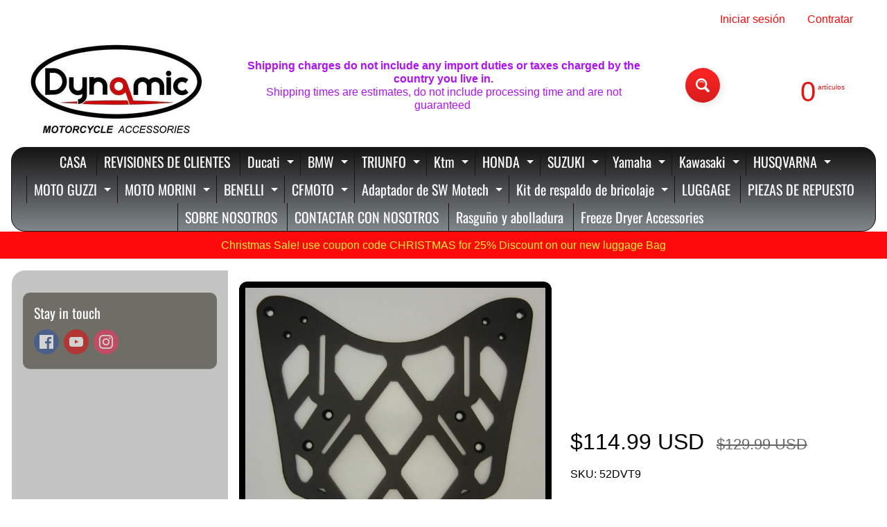

--- FILE ---
content_type: text/html; charset=utf-8
request_url: https://dynamicmotorcycleaccessories.com/es/products/ducati-multistrada-950-1200-enduro-short-luggage-rack
body_size: 46768
content:
<!doctype html>
<html class="no-js" lang="es">
<head>
<meta charset="utf-8" />
<meta http-equiv="X-UA-Compatible" content="IE=edge" />  
<meta name="viewport" content="width=device-width, initial-scale=1.0, height=device-height, minimum-scale=1.0, maximum-scale=1.0">
<link rel="preconnect" href="https://cdn.shopify.com" crossorigin>
<link rel="preconnect" href="https://fonts.shopifycdn.com" crossorigin>
<link rel="preconnect" href="https://monorail-edge.shopifysvc.com">

<script>document.documentElement.className = document.documentElement.className.replace('no-js', 'js');</script><link rel="preload" as="font" href="//dynamicmotorcycleaccessories.com/cdn/fonts/oswald/oswald_n4.7760ed7a63e536050f64bb0607ff70ce07a480bd.woff2" type="font/woff2" crossorigin><link rel="preload" href="//dynamicmotorcycleaccessories.com/cdn/shop/t/24/assets/styles.css?v=11499109950138671381754494940" as="style">
<link rel="preload" href="//dynamicmotorcycleaccessories.com/cdn/shop/t/24/assets/theme.js?v=108456900800006404561754494922" as="script"><link rel="shortcut icon" href="//dynamicmotorcycleaccessories.com/cdn/shop/files/DYNAMIC_4_300x_ad39769b-c6b2-42ab-94fd-bc2dff3e81f2_32x32.jpg?v=1644995437" type="image/png"><title>Tapeta de equipaje corto para Ducati 950/950S enduro, MTS1200 Enduro y MTS1260| Dynamic Motorcycle Accessories</title><meta name="description" content="Tapeta de equipaje corto para el Ducati Enduro 950 2017-, 950 S 2019- MTS 1200 Enduro 2016-MTS 1260 2018-. Aluminio con acabado negro con recubrimiento en polvo. Incluye hardware de montaje. El Ducati Enduro 950, Multistrada 1200 Enduro y 1260 Back Resort proporciona seguridad y comodidad para su almohadilla, hecha en los Estados Unidos por motocicleta dinámica" /><link rel="canonical" href="https://dynamicmotorcycleaccessories.com/es/products/ducati-multistrada-950-1200-enduro-short-luggage-rack" /> <!-- /snippets/social-meta-tags.liquid --><meta property="og:site_name" content="Dynamic Motorcycle Accessories">
<meta property="og:url" content="https://dynamicmotorcycleaccessories.com/es/products/ducati-multistrada-950-1200-enduro-short-luggage-rack">
<meta property="og:title" content="Tapeta de equipaje corto se adapta a Ducati Multistrada 950/950 S, 1260, 1200 Enduro">
<meta property="og:type" content="product">
<meta property="og:description" content="Tapeta de equipaje corto para el Ducati Enduro 950 2017-, 950 S 2019- MTS 1200 Enduro 2016-MTS 1260 2018-. Aluminio con acabado negro con recubrimiento en polvo. Incluye hardware de montaje. El Ducati Enduro 950, Multistrada 1200 Enduro y 1260 Back Resort proporciona seguridad y comodidad para su almohadilla, hecha en los Estados Unidos por motocicleta dinámica"><meta property="og:price:amount" content="114.99">
<meta property="og:price:currency" content="USD"><meta property="og:image" content="http://dynamicmotorcycleaccessories.com/cdn/shop/products/Enduro_short_Rack_2_1200x1200.JPG?v=1562179622"><meta property="og:image" content="http://dynamicmotorcycleaccessories.com/cdn/shop/products/IMG_20230228_124904353_HDR_9c68f4d3-f905-4b87-aef7-b35dd75219f6_1200x1200.jpg?v=1685734821"><meta property="og:image" content="http://dynamicmotorcycleaccessories.com/cdn/shop/products/DSCN1557_1200x1200.JPG?v=1685734821">
<meta property="og:image:secure_url" content="https://dynamicmotorcycleaccessories.com/cdn/shop/products/Enduro_short_Rack_2_1200x1200.JPG?v=1562179622"><meta property="og:image:secure_url" content="https://dynamicmotorcycleaccessories.com/cdn/shop/products/IMG_20230228_124904353_HDR_9c68f4d3-f905-4b87-aef7-b35dd75219f6_1200x1200.jpg?v=1685734821"><meta property="og:image:secure_url" content="https://dynamicmotorcycleaccessories.com/cdn/shop/products/DSCN1557_1200x1200.JPG?v=1685734821">
<meta name="twitter:card" content="summary_large_image">
<meta name="twitter:title" content="Tapeta de equipaje corto se adapta a Ducati Multistrada 950/950 S, 1260, 1200 Enduro">
<meta name="twitter:description" content="Tapeta de equipaje corto para el Ducati Enduro 950 2017-, 950 S 2019- MTS 1200 Enduro 2016-MTS 1260 2018-. Aluminio con acabado negro con recubrimiento en polvo. Incluye hardware de montaje. El Ducati Enduro 950, Multistrada 1200 Enduro y 1260 Back Resort proporciona seguridad y comodidad para su almohadilla, hecha en los Estados Unidos por motocicleta dinámica">
<style>:root {--site_max_width:1280px; --site_min_width:300px; --font_size_base:100%;--font_stack_body:"system_ui",-apple-system, 'Segoe UI', Roboto, 'Helvetica Neue', 'Noto Sans', 'Liberation Sans', Arial, sans-serif, 'Apple Color Emoji', 'Segoe UI Emoji', 'Segoe UI Symbol', 'Noto Color Emoji';--font_style_body:normal;--font_weight_body:400;--font_stack_headings:Oswald,sans-serif;--font_style_headings:normal;--font_weight_headings:400;--font_case_headings:none;--font_color_headings:#ffffff;--font_h6_size:1rem;--font_h5_size:1rem;--font_h4_size:1.25rem;--font_h3_size:1.5625rem;--font_h2_size:1.953125rem;--font_h1_size:2.44140625rem;--body_text_color:#000000; --body_text_color_rgb:0, 0, 0; --body_bg_color:#ffffff; --link_color:#fc0909; --link_active:#edc1d2;--content_borders:#000000;--content_borders_rgb:0, 0, 0;--logo_link_color:#000000;--logo_link_hover:#8b8282; --minicart_text:#e71414;--minicart_text_hover:#333333;--content_bg:#ffffff;--content_bg_rgb:255, 255, 255;--content_bg_opacity:0.75;--mobile_nav_bg:#fc0909;--mobile_nav_text:#ffffff;--top_menu_bg:#161414;--top_menu_bg1:#80878b;--top_menu_links:#ffffff;--top_menu_links_hover:#f5f312;--top_menu_links_border:#161414;--top_menu_sub_bg:#6e6d66;--top_menu_links_sub:#ffffff;--top_menu_links_sub_hover:#ffee33;--slider_bg:#161414;--caption_bg:#161414;--caption_bg_rgb:22, 20, 20; --caption_text:#ffffff;--banner_text:#ffee33;--banner_bg1:#fc0909;--banner_bg2:#b60f0f;  --sidebar_bg:#161414;--sidebar_bg_rgb:22, 20, 20;--sidebar_bg_opacity:0.25;--accordion_h3_text:#ffffff;--accordion_h3_text_active:#ffffff;--accordion_h3_bg:#b60f0f;--accordion_h3_bg1:#fc0909;--accordion_h3_bg_hover:#f05d5d;--accordion_link_text:#ffffff;--accordion_link_text_hover:#ffffff;--accordion_link_bg:#8b8282;--accordion_link_bg_hover:#6e6d66;--accordion_link_borders:#6e6d66;--side_pop_bg:#8b8282;--side_pop_headings:#de3500;--side_pop_links:#de3500;--side_pop_links_hover:#222222;--side_pop_borders:#dddddd;--side_news_bg:#ffffff;--side_news_headings:#de3500;--side_news_text:#234d61;--side_social_bg:#6e6d66;--side_social_headings:#ffffff;--side_latest_text:#8b8282;--thumb_bg:#000000;--thumb_caption_bg:#000000;--thumb_caption_bg1:#000000;--thumb_caption_bg_hover:#ffc128;--thumb_title:#8b8282;--thumb_price:#ffffff;--thumb_sale_bg:#fc0909;--thumb_sale_bg1:#b60f0f;--thumb_sale_text:#ffffff;--button_bg:#fd2525;--button_bg1:#d71c1c;--button_text:#ffffff;--button_text_transform:uppercase;    --button_weight:normal; --button_bg_active:#0a6e99; --button_hover_active:#d71c1c; --button_sec_bg:#fc0909; --button_sec_text:#ffffff; --button_sec_bg_hover:#6e6d66; --button_sec_text_hover:#ffffff; --input_bg:#ffffff; --input_text_color:#8b8282; --input_border_color:#c6cccf; --input_border_focus:#161414; --svg_select_icon:url(//dynamicmotorcycleaccessories.com/cdn/shop/t/24/assets/ico-select.svg?v=70635304897676973531754494940);--max_height_disclosure:300px; --min_height_disclosure:92px; --pag_color:#ff5300; --pag_hover_text:#ff5300; --pag_hover_bg:#ffffff;--pag_current_text:#ffffff;--pag_current_bg:#ff5300;--pag_border:#000000;--acc_bg:#ffffff;--acc_bg_rgb:255, 255, 255;--acc_text:#000000;--acc_text_active:#fc0909;--footer_text:#fc0909;--footer_links:#fc0909;--footer_links_hover:#000000;--customer_box_bg:#b3b2ab;--comments_bg:#ffffff;--comments_bg_rgb:255, 255, 255;--icon_fill_facebook:#3b5998;--icon_fill_twitter:#000000;--icon_fill_pinterest:#cb2027;--icon_fill_youtube:#CD201F;--icon_fill_vimeo:#1AB7EA;--icon_fill_snapchat:#FFFC00;--icon_fill_linkedin:#0077B5;--icon_fill_instagram:#E4405F;--icon_fill_tumblr:#36465D;--icon_fill_tiktok:#222222;--slide_arrow_color:#ffffff;--slide_arrow_bg_color:#161414;--media_video_bg_color:#000000;--media_bg_color:#ffffff;--media_text_color:#555555;--media_border_color:rgba(85,85,85,0.08);--search_borders:#f0f0f0;--search_selected:#e6e6e6;--search_spinner:#ffffff;  --filter_bg_color:#ffffff;--filter_text_color:#8b8282; --filter_text_color_rgb:139, 130, 130;   }</style>
<link rel="stylesheet" href="//dynamicmotorcycleaccessories.com/cdn/shop/t/24/assets/styles.css?v=11499109950138671381754494940" type="text/css" media="all"><style>@font-face {  font-family: Oswald;  font-weight: 400;  font-style: normal;  font-display: swap;  src: url("//dynamicmotorcycleaccessories.com/cdn/fonts/oswald/oswald_n4.7760ed7a63e536050f64bb0607ff70ce07a480bd.woff2") format("woff2"),       url("//dynamicmotorcycleaccessories.com/cdn/fonts/oswald/oswald_n4.ae5e497f60fc686568afe76e9ff1872693c533e9.woff") format("woff");}</style>

<script>
  window.Sunrise = window.Sunrise || {};
  Sunrise.strings = {
    add_to_cart: "Añadir a la cesta",
    sold_out: "Agotado",
    unavailable: "No Disponible",
    sku: "SKU: ",
    preorder_msg: "Disponible para pre-pedido",
    product_availability: "Disponibilidad: ",
    product_in_stock: "en stock",
    money_format_json: "${{amount}} USD ",
    money_format: "<span class='money notranslate'>${{amount}} USD </span>",
    money_with_currency_format_json: "${{amount}}",
    money_with_currency_format: "<span class='money notranslate'>${{amount}}</span>",
    shop_currency: "USD",
    locale: "es",
    locale_json: "es",
    customer_accounts_enabled: true,
    customer_logged_in:false,
    addressError: "No se puede encontrar esa dirección",
    addressNoResults: "No results for that address",
    addressQueryLimit: "Se ha excedido el límite de uso de la API de Google . Considere la posibilidad de actualizar a un \u003ca href=\"https:\/\/developers.google.com\/maps\/premium\/usage-limits\"\u003ePlan Premium\u003c\/a\u003e.",
    authError: "Hubo un problema de autenticación con su cuenta de Google Maps.",
    loading: "Cargando",
    one_result_found: "1 resultado encontrado",
    number_of_results_found: "[results_count] resultados encontrados",
    number_of_results: "[result_number] de [results_count]",
    agree_terms_popup_text: "Debe estar de acuerdo con los términos y condiciones de la venta para pagar",
    cart_low_stock_message: "Algunas cantidades han alcanzado para que coincida con el stock disponible",
    stock_reduced_message: "Lo sentimos, el stock disponible es",
    shipping_calc_submit: "Calcular envío",
    shipping_calculating: "Calculando...",
    available_shipping_rates: "tarifas encontradas para su dirección...",
    one_rate_available:"Hay una tarifa de envío disponible para",
    do_not_ship:"No enviamos a este destino."
  };
  window.theme = {
    info: {
      name: "Sunrise",
      version: "12.01.02"
    },
      breakpoints: {
        medium: 750,
        large: 990,
        widescreen: 1400
      },
    settings: {
      predictiveSearchEnabled: false,
      predictiveSearchShowPrice: false,
      predictiveSearchShowVendor: false
    },
    stylesheet: "//dynamicmotorcycleaccessories.com/cdn/shop/t/24/assets/styles.css?v=11499109950138671381754494940"
  };
  window.routes = {
    rootUrl: "\/es",
    rootUrlWithoutSlash: "\/es",
    cartUrl: "\/es\/cart",
    searchUrl: "\/es\/search",
    productRecommendationsUrl: "\/es\/recommendations\/products"
  };
</script><script src="//dynamicmotorcycleaccessories.com/cdn/shop/t/24/assets/theme.js?v=108456900800006404561754494922" defer="defer"></script>
  
<script>window.performance && window.performance.mark && window.performance.mark('shopify.content_for_header.start');</script><meta id="shopify-digital-wallet" name="shopify-digital-wallet" content="/6770067/digital_wallets/dialog">
<meta name="shopify-checkout-api-token" content="44a67650093b09b775bbed5333915bbb">
<meta id="in-context-paypal-metadata" data-shop-id="6770067" data-venmo-supported="false" data-environment="production" data-locale="es_ES" data-paypal-v4="true" data-currency="USD">
<link rel="alternate" hreflang="x-default" href="https://dynamicmotorcycleaccessories.com/products/ducati-multistrada-950-1200-enduro-short-luggage-rack">
<link rel="alternate" hreflang="en" href="https://dynamicmotorcycleaccessories.com/products/ducati-multistrada-950-1200-enduro-short-luggage-rack">
<link rel="alternate" hreflang="fr" href="https://dynamicmotorcycleaccessories.com/fr/products/ducati-multistrada-950-1200-enduro-short-luggage-rack">
<link rel="alternate" hreflang="it" href="https://dynamicmotorcycleaccessories.com/it/products/ducati-multistrada-950-1200-enduro-short-luggage-rack">
<link rel="alternate" hreflang="es" href="https://dynamicmotorcycleaccessories.com/es/products/ducati-multistrada-950-1200-enduro-short-luggage-rack">
<link rel="alternate" hreflang="de" href="https://dynamicmotorcycleaccessories.com/de/products/ducati-multistrada-950-1200-enduro-short-luggage-rack">
<link rel="alternate" hreflang="nl" href="https://dynamicmotorcycleaccessories.com/nl/products/ducati-multistrada-950-1200-enduro-short-luggage-rack">
<link rel="alternate" type="application/json+oembed" href="https://dynamicmotorcycleaccessories.com/es/products/ducati-multistrada-950-1200-enduro-short-luggage-rack.oembed">
<script async="async" src="/checkouts/internal/preloads.js?locale=es-US"></script>
<link rel="preconnect" href="https://shop.app" crossorigin="anonymous">
<script async="async" src="https://shop.app/checkouts/internal/preloads.js?locale=es-US&shop_id=6770067" crossorigin="anonymous"></script>
<script id="apple-pay-shop-capabilities" type="application/json">{"shopId":6770067,"countryCode":"US","currencyCode":"USD","merchantCapabilities":["supports3DS"],"merchantId":"gid:\/\/shopify\/Shop\/6770067","merchantName":"Dynamic Motorcycle Accessories","requiredBillingContactFields":["postalAddress","email","phone"],"requiredShippingContactFields":["postalAddress","email","phone"],"shippingType":"shipping","supportedNetworks":["visa","masterCard","amex","discover","elo","jcb"],"total":{"type":"pending","label":"Dynamic Motorcycle Accessories","amount":"1.00"},"shopifyPaymentsEnabled":true,"supportsSubscriptions":true}</script>
<script id="shopify-features" type="application/json">{"accessToken":"44a67650093b09b775bbed5333915bbb","betas":["rich-media-storefront-analytics"],"domain":"dynamicmotorcycleaccessories.com","predictiveSearch":true,"shopId":6770067,"locale":"es"}</script>
<script>var Shopify = Shopify || {};
Shopify.shop = "dynamic-motorcycle-accessories.myshopify.com";
Shopify.locale = "es";
Shopify.currency = {"active":"USD","rate":"1.0"};
Shopify.country = "US";
Shopify.theme = {"name":"12.01.02 white sunrise 2025","id":142263746641,"schema_name":"Sunrise","schema_version":"12.01.02","theme_store_id":57,"role":"main"};
Shopify.theme.handle = "null";
Shopify.theme.style = {"id":null,"handle":null};
Shopify.cdnHost = "dynamicmotorcycleaccessories.com/cdn";
Shopify.routes = Shopify.routes || {};
Shopify.routes.root = "/es/";</script>
<script type="module">!function(o){(o.Shopify=o.Shopify||{}).modules=!0}(window);</script>
<script>!function(o){function n(){var o=[];function n(){o.push(Array.prototype.slice.apply(arguments))}return n.q=o,n}var t=o.Shopify=o.Shopify||{};t.loadFeatures=n(),t.autoloadFeatures=n()}(window);</script>
<script>
  window.ShopifyPay = window.ShopifyPay || {};
  window.ShopifyPay.apiHost = "shop.app\/pay";
  window.ShopifyPay.redirectState = null;
</script>
<script id="shop-js-analytics" type="application/json">{"pageType":"product"}</script>
<script defer="defer" async type="module" src="//dynamicmotorcycleaccessories.com/cdn/shopifycloud/shop-js/modules/v2/client.init-shop-cart-sync_CvZOh8Af.es.esm.js"></script>
<script defer="defer" async type="module" src="//dynamicmotorcycleaccessories.com/cdn/shopifycloud/shop-js/modules/v2/chunk.common_3Rxs6Qxh.esm.js"></script>
<script type="module">
  await import("//dynamicmotorcycleaccessories.com/cdn/shopifycloud/shop-js/modules/v2/client.init-shop-cart-sync_CvZOh8Af.es.esm.js");
await import("//dynamicmotorcycleaccessories.com/cdn/shopifycloud/shop-js/modules/v2/chunk.common_3Rxs6Qxh.esm.js");

  window.Shopify.SignInWithShop?.initShopCartSync?.({"fedCMEnabled":true,"windoidEnabled":true});

</script>
<script>
  window.Shopify = window.Shopify || {};
  if (!window.Shopify.featureAssets) window.Shopify.featureAssets = {};
  window.Shopify.featureAssets['shop-js'] = {"shop-cart-sync":["modules/v2/client.shop-cart-sync_rmK0axmV.es.esm.js","modules/v2/chunk.common_3Rxs6Qxh.esm.js"],"init-fed-cm":["modules/v2/client.init-fed-cm_ZaR7zFve.es.esm.js","modules/v2/chunk.common_3Rxs6Qxh.esm.js"],"shop-button":["modules/v2/client.shop-button_DtKRgnFY.es.esm.js","modules/v2/chunk.common_3Rxs6Qxh.esm.js"],"shop-cash-offers":["modules/v2/client.shop-cash-offers_CD08217J.es.esm.js","modules/v2/chunk.common_3Rxs6Qxh.esm.js","modules/v2/chunk.modal_DPIzVVvN.esm.js"],"init-windoid":["modules/v2/client.init-windoid_B42Q2JHR.es.esm.js","modules/v2/chunk.common_3Rxs6Qxh.esm.js"],"shop-toast-manager":["modules/v2/client.shop-toast-manager_BhL87v9O.es.esm.js","modules/v2/chunk.common_3Rxs6Qxh.esm.js"],"init-shop-email-lookup-coordinator":["modules/v2/client.init-shop-email-lookup-coordinator_CFAE-OH8.es.esm.js","modules/v2/chunk.common_3Rxs6Qxh.esm.js"],"init-shop-cart-sync":["modules/v2/client.init-shop-cart-sync_CvZOh8Af.es.esm.js","modules/v2/chunk.common_3Rxs6Qxh.esm.js"],"avatar":["modules/v2/client.avatar_BTnouDA3.es.esm.js"],"pay-button":["modules/v2/client.pay-button_x3Sl_UWF.es.esm.js","modules/v2/chunk.common_3Rxs6Qxh.esm.js"],"init-customer-accounts":["modules/v2/client.init-customer-accounts_DwzgN7WB.es.esm.js","modules/v2/client.shop-login-button_Bwv8tzNm.es.esm.js","modules/v2/chunk.common_3Rxs6Qxh.esm.js","modules/v2/chunk.modal_DPIzVVvN.esm.js"],"init-shop-for-new-customer-accounts":["modules/v2/client.init-shop-for-new-customer-accounts_l0dYgp_m.es.esm.js","modules/v2/client.shop-login-button_Bwv8tzNm.es.esm.js","modules/v2/chunk.common_3Rxs6Qxh.esm.js","modules/v2/chunk.modal_DPIzVVvN.esm.js"],"shop-login-button":["modules/v2/client.shop-login-button_Bwv8tzNm.es.esm.js","modules/v2/chunk.common_3Rxs6Qxh.esm.js","modules/v2/chunk.modal_DPIzVVvN.esm.js"],"init-customer-accounts-sign-up":["modules/v2/client.init-customer-accounts-sign-up_CqSuJy7r.es.esm.js","modules/v2/client.shop-login-button_Bwv8tzNm.es.esm.js","modules/v2/chunk.common_3Rxs6Qxh.esm.js","modules/v2/chunk.modal_DPIzVVvN.esm.js"],"shop-follow-button":["modules/v2/client.shop-follow-button_sMoqSZtr.es.esm.js","modules/v2/chunk.common_3Rxs6Qxh.esm.js","modules/v2/chunk.modal_DPIzVVvN.esm.js"],"checkout-modal":["modules/v2/client.checkout-modal_CwKmoEcx.es.esm.js","modules/v2/chunk.common_3Rxs6Qxh.esm.js","modules/v2/chunk.modal_DPIzVVvN.esm.js"],"lead-capture":["modules/v2/client.lead-capture_De9xQpTV.es.esm.js","modules/v2/chunk.common_3Rxs6Qxh.esm.js","modules/v2/chunk.modal_DPIzVVvN.esm.js"],"shop-login":["modules/v2/client.shop-login_DZKlOsWP.es.esm.js","modules/v2/chunk.common_3Rxs6Qxh.esm.js","modules/v2/chunk.modal_DPIzVVvN.esm.js"],"payment-terms":["modules/v2/client.payment-terms_WyOlUs-o.es.esm.js","modules/v2/chunk.common_3Rxs6Qxh.esm.js","modules/v2/chunk.modal_DPIzVVvN.esm.js"]};
</script>
<script id="__st">var __st={"a":6770067,"offset":-25200,"reqid":"9ae74f61-4f28-4a67-bfaa-3a707b367f2b-1768726693","pageurl":"dynamicmotorcycleaccessories.com\/es\/products\/ducati-multistrada-950-1200-enduro-short-luggage-rack","u":"1787394cc120","p":"product","rtyp":"product","rid":55618076678};</script>
<script>window.ShopifyPaypalV4VisibilityTracking = true;</script>
<script id="captcha-bootstrap">!function(){'use strict';const t='contact',e='account',n='new_comment',o=[[t,t],['blogs',n],['comments',n],[t,'customer']],c=[[e,'customer_login'],[e,'guest_login'],[e,'recover_customer_password'],[e,'create_customer']],r=t=>t.map((([t,e])=>`form[action*='/${t}']:not([data-nocaptcha='true']) input[name='form_type'][value='${e}']`)).join(','),a=t=>()=>t?[...document.querySelectorAll(t)].map((t=>t.form)):[];function s(){const t=[...o],e=r(t);return a(e)}const i='password',u='form_key',d=['recaptcha-v3-token','g-recaptcha-response','h-captcha-response',i],f=()=>{try{return window.sessionStorage}catch{return}},m='__shopify_v',_=t=>t.elements[u];function p(t,e,n=!1){try{const o=window.sessionStorage,c=JSON.parse(o.getItem(e)),{data:r}=function(t){const{data:e,action:n}=t;return t[m]||n?{data:e,action:n}:{data:t,action:n}}(c);for(const[e,n]of Object.entries(r))t.elements[e]&&(t.elements[e].value=n);n&&o.removeItem(e)}catch(o){console.error('form repopulation failed',{error:o})}}const l='form_type',E='cptcha';function T(t){t.dataset[E]=!0}const w=window,h=w.document,L='Shopify',v='ce_forms',y='captcha';let A=!1;((t,e)=>{const n=(g='f06e6c50-85a8-45c8-87d0-21a2b65856fe',I='https://cdn.shopify.com/shopifycloud/storefront-forms-hcaptcha/ce_storefront_forms_captcha_hcaptcha.v1.5.2.iife.js',D={infoText:'Protegido por hCaptcha',privacyText:'Privacidad',termsText:'Términos'},(t,e,n)=>{const o=w[L][v],c=o.bindForm;if(c)return c(t,g,e,D).then(n);var r;o.q.push([[t,g,e,D],n]),r=I,A||(h.body.append(Object.assign(h.createElement('script'),{id:'captcha-provider',async:!0,src:r})),A=!0)});var g,I,D;w[L]=w[L]||{},w[L][v]=w[L][v]||{},w[L][v].q=[],w[L][y]=w[L][y]||{},w[L][y].protect=function(t,e){n(t,void 0,e),T(t)},Object.freeze(w[L][y]),function(t,e,n,w,h,L){const[v,y,A,g]=function(t,e,n){const i=e?o:[],u=t?c:[],d=[...i,...u],f=r(d),m=r(i),_=r(d.filter((([t,e])=>n.includes(e))));return[a(f),a(m),a(_),s()]}(w,h,L),I=t=>{const e=t.target;return e instanceof HTMLFormElement?e:e&&e.form},D=t=>v().includes(t);t.addEventListener('submit',(t=>{const e=I(t);if(!e)return;const n=D(e)&&!e.dataset.hcaptchaBound&&!e.dataset.recaptchaBound,o=_(e),c=g().includes(e)&&(!o||!o.value);(n||c)&&t.preventDefault(),c&&!n&&(function(t){try{if(!f())return;!function(t){const e=f();if(!e)return;const n=_(t);if(!n)return;const o=n.value;o&&e.removeItem(o)}(t);const e=Array.from(Array(32),(()=>Math.random().toString(36)[2])).join('');!function(t,e){_(t)||t.append(Object.assign(document.createElement('input'),{type:'hidden',name:u})),t.elements[u].value=e}(t,e),function(t,e){const n=f();if(!n)return;const o=[...t.querySelectorAll(`input[type='${i}']`)].map((({name:t})=>t)),c=[...d,...o],r={};for(const[a,s]of new FormData(t).entries())c.includes(a)||(r[a]=s);n.setItem(e,JSON.stringify({[m]:1,action:t.action,data:r}))}(t,e)}catch(e){console.error('failed to persist form',e)}}(e),e.submit())}));const S=(t,e)=>{t&&!t.dataset[E]&&(n(t,e.some((e=>e===t))),T(t))};for(const o of['focusin','change'])t.addEventListener(o,(t=>{const e=I(t);D(e)&&S(e,y())}));const B=e.get('form_key'),M=e.get(l),P=B&&M;t.addEventListener('DOMContentLoaded',(()=>{const t=y();if(P)for(const e of t)e.elements[l].value===M&&p(e,B);[...new Set([...A(),...v().filter((t=>'true'===t.dataset.shopifyCaptcha))])].forEach((e=>S(e,t)))}))}(h,new URLSearchParams(w.location.search),n,t,e,['guest_login'])})(!0,!0)}();</script>
<script integrity="sha256-4kQ18oKyAcykRKYeNunJcIwy7WH5gtpwJnB7kiuLZ1E=" data-source-attribution="shopify.loadfeatures" defer="defer" src="//dynamicmotorcycleaccessories.com/cdn/shopifycloud/storefront/assets/storefront/load_feature-a0a9edcb.js" crossorigin="anonymous"></script>
<script crossorigin="anonymous" defer="defer" src="//dynamicmotorcycleaccessories.com/cdn/shopifycloud/storefront/assets/shopify_pay/storefront-65b4c6d7.js?v=20250812"></script>
<script data-source-attribution="shopify.dynamic_checkout.dynamic.init">var Shopify=Shopify||{};Shopify.PaymentButton=Shopify.PaymentButton||{isStorefrontPortableWallets:!0,init:function(){window.Shopify.PaymentButton.init=function(){};var t=document.createElement("script");t.src="https://dynamicmotorcycleaccessories.com/cdn/shopifycloud/portable-wallets/latest/portable-wallets.es.js",t.type="module",document.head.appendChild(t)}};
</script>
<script data-source-attribution="shopify.dynamic_checkout.buyer_consent">
  function portableWalletsHideBuyerConsent(e){var t=document.getElementById("shopify-buyer-consent"),n=document.getElementById("shopify-subscription-policy-button");t&&n&&(t.classList.add("hidden"),t.setAttribute("aria-hidden","true"),n.removeEventListener("click",e))}function portableWalletsShowBuyerConsent(e){var t=document.getElementById("shopify-buyer-consent"),n=document.getElementById("shopify-subscription-policy-button");t&&n&&(t.classList.remove("hidden"),t.removeAttribute("aria-hidden"),n.addEventListener("click",e))}window.Shopify?.PaymentButton&&(window.Shopify.PaymentButton.hideBuyerConsent=portableWalletsHideBuyerConsent,window.Shopify.PaymentButton.showBuyerConsent=portableWalletsShowBuyerConsent);
</script>
<script data-source-attribution="shopify.dynamic_checkout.cart.bootstrap">document.addEventListener("DOMContentLoaded",(function(){function t(){return document.querySelector("shopify-accelerated-checkout-cart, shopify-accelerated-checkout")}if(t())Shopify.PaymentButton.init();else{new MutationObserver((function(e,n){t()&&(Shopify.PaymentButton.init(),n.disconnect())})).observe(document.body,{childList:!0,subtree:!0})}}));
</script>
<link id="shopify-accelerated-checkout-styles" rel="stylesheet" media="screen" href="https://dynamicmotorcycleaccessories.com/cdn/shopifycloud/portable-wallets/latest/accelerated-checkout-backwards-compat.css" crossorigin="anonymous">
<style id="shopify-accelerated-checkout-cart">
        #shopify-buyer-consent {
  margin-top: 1em;
  display: inline-block;
  width: 100%;
}

#shopify-buyer-consent.hidden {
  display: none;
}

#shopify-subscription-policy-button {
  background: none;
  border: none;
  padding: 0;
  text-decoration: underline;
  font-size: inherit;
  cursor: pointer;
}

#shopify-subscription-policy-button::before {
  box-shadow: none;
}

      </style>
<script id="sections-script" data-sections="footer" defer="defer" src="//dynamicmotorcycleaccessories.com/cdn/shop/t/24/compiled_assets/scripts.js?v=518"></script>
<script>window.performance && window.performance.mark && window.performance.mark('shopify.content_for_header.end');</script>
<!-- BEGIN app block: shopify://apps/judge-me-reviews/blocks/judgeme_core/61ccd3b1-a9f2-4160-9fe9-4fec8413e5d8 --><!-- Start of Judge.me Core -->






<link rel="dns-prefetch" href="https://cdnwidget.judge.me">
<link rel="dns-prefetch" href="https://cdn.judge.me">
<link rel="dns-prefetch" href="https://cdn1.judge.me">
<link rel="dns-prefetch" href="https://api.judge.me">

<script data-cfasync='false' class='jdgm-settings-script'>window.jdgmSettings={"pagination":5,"disable_web_reviews":false,"badge_no_review_text":"Sin reseñas","badge_n_reviews_text":"{{ n }} reseña/reseñas","hide_badge_preview_if_no_reviews":true,"badge_hide_text":false,"enforce_center_preview_badge":false,"widget_title":"Reseñas de Clientes","widget_open_form_text":"Escribir una reseña","widget_close_form_text":"Cancelar reseña","widget_refresh_page_text":"Actualizar página","widget_summary_text":"Basado en {{ number_of_reviews }} reseña/reseñas","widget_no_review_text":"Sé el primero en escribir una reseña","widget_name_field_text":"Nombre","widget_verified_name_field_text":"Nombre Verificado (público)","widget_name_placeholder_text":"Nombre","widget_required_field_error_text":"Este campo es obligatorio.","widget_email_field_text":"Dirección de correo electrónico","widget_verified_email_field_text":"Correo electrónico Verificado (privado, no se puede editar)","widget_email_placeholder_text":"Tu dirección de correo electrónico","widget_email_field_error_text":"Por favor, ingresa una dirección de correo electrónico válida.","widget_rating_field_text":"Calificación","widget_review_title_field_text":"Título de la Reseña","widget_review_title_placeholder_text":"Da un título a tu reseña","widget_review_body_field_text":"Contenido de la reseña","widget_review_body_placeholder_text":"Empieza a escribir aquí...","widget_pictures_field_text":"Imagen/Video (opcional)","widget_submit_review_text":"Enviar Reseña","widget_submit_verified_review_text":"Enviar Reseña Verificada","widget_submit_success_msg_with_auto_publish":"¡Gracias! Por favor, actualiza la página en unos momentos para ver tu reseña. Puedes eliminar o editar tu reseña iniciando sesión en \u003ca href='https://judge.me/login' target='_blank' rel='nofollow noopener'\u003eJudge.me\u003c/a\u003e","widget_submit_success_msg_no_auto_publish":"¡Gracias! Tu reseña se publicará tan pronto como sea aprobada por el administrador de la tienda. Puedes eliminar o editar tu reseña iniciando sesión en \u003ca href='https://judge.me/login' target='_blank' rel='nofollow noopener'\u003eJudge.me\u003c/a\u003e","widget_show_default_reviews_out_of_total_text":"Mostrando {{ n_reviews_shown }} de {{ n_reviews }} reseñas.","widget_show_all_link_text":"Mostrar todas","widget_show_less_link_text":"Mostrar menos","widget_author_said_text":"{{ reviewer_name }} dijo:","widget_days_text":"hace {{ n }} día/días","widget_weeks_text":"hace {{ n }} semana/semanas","widget_months_text":"hace {{ n }} mes/meses","widget_years_text":"hace {{ n }} año/años","widget_yesterday_text":"Ayer","widget_today_text":"Hoy","widget_replied_text":"\u003e\u003e {{ shop_name }} respondió:","widget_read_more_text":"Leer más","widget_reviewer_name_as_initial":"","widget_rating_filter_color":"#fbcd0a","widget_rating_filter_see_all_text":"Ver todas las reseñas","widget_sorting_most_recent_text":"Más Recientes","widget_sorting_highest_rating_text":"Mayor Calificación","widget_sorting_lowest_rating_text":"Menor Calificación","widget_sorting_with_pictures_text":"Solo Imágenes","widget_sorting_most_helpful_text":"Más Útiles","widget_open_question_form_text":"Hacer una pregunta","widget_reviews_subtab_text":"Reseñas","widget_questions_subtab_text":"Preguntas","widget_question_label_text":"Pregunta","widget_answer_label_text":"Respuesta","widget_question_placeholder_text":"Escribe tu pregunta aquí","widget_submit_question_text":"Enviar Pregunta","widget_question_submit_success_text":"¡Gracias por tu pregunta! Te notificaremos una vez que sea respondida.","verified_badge_text":"Verificado","verified_badge_bg_color":"","verified_badge_text_color":"","verified_badge_placement":"left-of-reviewer-name","widget_review_max_height":"","widget_hide_border":false,"widget_social_share":false,"widget_thumb":false,"widget_review_location_show":false,"widget_location_format":"","all_reviews_include_out_of_store_products":true,"all_reviews_out_of_store_text":"(fuera de la tienda)","all_reviews_pagination":100,"all_reviews_product_name_prefix_text":"sobre","enable_review_pictures":true,"enable_question_anwser":false,"widget_theme":"default","review_date_format":"mm/dd/yyyy","default_sort_method":"most-recent","widget_product_reviews_subtab_text":"Reseñas de Productos","widget_shop_reviews_subtab_text":"Reseñas de la Tienda","widget_other_products_reviews_text":"Reseñas para otros productos","widget_store_reviews_subtab_text":"Reseñas de la tienda","widget_no_store_reviews_text":"Esta tienda no ha recibido ninguna reseña todavía","widget_web_restriction_product_reviews_text":"Este producto no ha recibido ninguna reseña todavía","widget_no_items_text":"No se encontraron elementos","widget_show_more_text":"Mostrar más","widget_write_a_store_review_text":"Escribir una Reseña de la Tienda","widget_other_languages_heading":"Reseñas en Otros Idiomas","widget_translate_review_text":"Traducir reseña a {{ language }}","widget_translating_review_text":"Traduciendo...","widget_show_original_translation_text":"Mostrar original ({{ language }})","widget_translate_review_failed_text":"No se pudo traducir la reseña.","widget_translate_review_retry_text":"Reintentar","widget_translate_review_try_again_later_text":"Intentar más tarde","show_product_url_for_grouped_product":false,"widget_sorting_pictures_first_text":"Imágenes Primero","show_pictures_on_all_rev_page_mobile":false,"show_pictures_on_all_rev_page_desktop":false,"floating_tab_hide_mobile_install_preference":false,"floating_tab_button_name":"★ Reseñas","floating_tab_title":"Deja que los clientes hablen por nosotros","floating_tab_button_color":"","floating_tab_button_background_color":"","floating_tab_url":"","floating_tab_url_enabled":false,"floating_tab_tab_style":"text","all_reviews_text_badge_text":"Los clientes nos califican {{ shop.metafields.judgeme.all_reviews_rating | round: 1 }}/5 basado en {{ shop.metafields.judgeme.all_reviews_count }} reseñas.","all_reviews_text_badge_text_branded_style":"{{ shop.metafields.judgeme.all_reviews_rating | round: 1 }} de 5 estrellas basado en {{ shop.metafields.judgeme.all_reviews_count }} reseñas","is_all_reviews_text_badge_a_link":false,"show_stars_for_all_reviews_text_badge":false,"all_reviews_text_badge_url":"","all_reviews_text_style":"branded","all_reviews_text_color_style":"judgeme_brand_color","all_reviews_text_color":"#108474","all_reviews_text_show_jm_brand":false,"featured_carousel_show_header":true,"featured_carousel_title":"Deja que los clientes hablen por nosotros","testimonials_carousel_title":"Los clientes nos dicen","videos_carousel_title":"Historias de clientes reales","cards_carousel_title":"Los clientes nos dicen","featured_carousel_count_text":"de {{ n }} reseñas","featured_carousel_add_link_to_all_reviews_page":false,"featured_carousel_url":"","featured_carousel_show_images":true,"featured_carousel_autoslide_interval":5,"featured_carousel_arrows_on_the_sides":false,"featured_carousel_height":250,"featured_carousel_width":80,"featured_carousel_image_size":0,"featured_carousel_image_height":250,"featured_carousel_arrow_color":"#eeeeee","verified_count_badge_style":"branded","verified_count_badge_orientation":"horizontal","verified_count_badge_color_style":"judgeme_brand_color","verified_count_badge_color":"#108474","is_verified_count_badge_a_link":false,"verified_count_badge_url":"","verified_count_badge_show_jm_brand":true,"widget_rating_preset_default":5,"widget_first_sub_tab":"product-reviews","widget_show_histogram":true,"widget_histogram_use_custom_color":false,"widget_pagination_use_custom_color":false,"widget_star_use_custom_color":false,"widget_verified_badge_use_custom_color":false,"widget_write_review_use_custom_color":false,"picture_reminder_submit_button":"Subir Imágenes","enable_review_videos":false,"mute_video_by_default":false,"widget_sorting_videos_first_text":"Videos Primero","widget_review_pending_text":"Pendiente","featured_carousel_items_for_large_screen":3,"social_share_options_order":"Facebook,Twitter","remove_microdata_snippet":true,"disable_json_ld":false,"enable_json_ld_products":false,"preview_badge_show_question_text":false,"preview_badge_no_question_text":"Sin preguntas","preview_badge_n_question_text":"{{ number_of_questions }} pregunta/preguntas","qa_badge_show_icon":false,"qa_badge_position":"same-row","remove_judgeme_branding":false,"widget_add_search_bar":false,"widget_search_bar_placeholder":"Buscar","widget_sorting_verified_only_text":"Solo verificadas","featured_carousel_theme":"default","featured_carousel_show_rating":true,"featured_carousel_show_title":true,"featured_carousel_show_body":true,"featured_carousel_show_date":false,"featured_carousel_show_reviewer":true,"featured_carousel_show_product":false,"featured_carousel_header_background_color":"#108474","featured_carousel_header_text_color":"#ffffff","featured_carousel_name_product_separator":"reviewed","featured_carousel_full_star_background":"#108474","featured_carousel_empty_star_background":"#dadada","featured_carousel_vertical_theme_background":"#f9fafb","featured_carousel_verified_badge_enable":true,"featured_carousel_verified_badge_color":"#108474","featured_carousel_border_style":"round","featured_carousel_review_line_length_limit":3,"featured_carousel_more_reviews_button_text":"Leer más reseñas","featured_carousel_view_product_button_text":"Ver producto","all_reviews_page_load_reviews_on":"scroll","all_reviews_page_load_more_text":"Cargar Más Reseñas","disable_fb_tab_reviews":false,"enable_ajax_cdn_cache":false,"widget_advanced_speed_features":5,"widget_public_name_text":"mostrado públicamente como","default_reviewer_name":"John Smith","default_reviewer_name_has_non_latin":true,"widget_reviewer_anonymous":"Anónimo","medals_widget_title":"Medallas de Reseñas Judge.me","medals_widget_background_color":"#f9fafb","medals_widget_position":"footer_all_pages","medals_widget_border_color":"#f9fafb","medals_widget_verified_text_position":"left","medals_widget_use_monochromatic_version":false,"medals_widget_elements_color":"#108474","show_reviewer_avatar":true,"widget_invalid_yt_video_url_error_text":"No es una URL de video de YouTube","widget_max_length_field_error_text":"Por favor, ingresa no más de {0} caracteres.","widget_show_country_flag":false,"widget_show_collected_via_shop_app":true,"widget_verified_by_shop_badge_style":"light","widget_verified_by_shop_text":"Verificado por la Tienda","widget_show_photo_gallery":false,"widget_load_with_code_splitting":true,"widget_ugc_install_preference":false,"widget_ugc_title":"Hecho por nosotros, Compartido por ti","widget_ugc_subtitle":"Etiquétanos para ver tu imagen destacada en nuestra página","widget_ugc_arrows_color":"#ffffff","widget_ugc_primary_button_text":"Comprar Ahora","widget_ugc_primary_button_background_color":"#108474","widget_ugc_primary_button_text_color":"#ffffff","widget_ugc_primary_button_border_width":"0","widget_ugc_primary_button_border_style":"none","widget_ugc_primary_button_border_color":"#108474","widget_ugc_primary_button_border_radius":"25","widget_ugc_secondary_button_text":"Cargar Más","widget_ugc_secondary_button_background_color":"#ffffff","widget_ugc_secondary_button_text_color":"#108474","widget_ugc_secondary_button_border_width":"2","widget_ugc_secondary_button_border_style":"solid","widget_ugc_secondary_button_border_color":"#108474","widget_ugc_secondary_button_border_radius":"25","widget_ugc_reviews_button_text":"Ver Reseñas","widget_ugc_reviews_button_background_color":"#ffffff","widget_ugc_reviews_button_text_color":"#108474","widget_ugc_reviews_button_border_width":"2","widget_ugc_reviews_button_border_style":"solid","widget_ugc_reviews_button_border_color":"#108474","widget_ugc_reviews_button_border_radius":"25","widget_ugc_reviews_button_link_to":"judgeme-reviews-page","widget_ugc_show_post_date":true,"widget_ugc_max_width":"800","widget_rating_metafield_value_type":true,"widget_primary_color":"#F21515","widget_enable_secondary_color":false,"widget_secondary_color":"#edf5f5","widget_summary_average_rating_text":"{{ average_rating }} de 5","widget_media_grid_title":"Fotos y videos de clientes","widget_media_grid_see_more_text":"Ver más","widget_round_style":false,"widget_show_product_medals":true,"widget_verified_by_judgeme_text":"Verificado por Judge.me","widget_show_store_medals":true,"widget_verified_by_judgeme_text_in_store_medals":"Verificado por Judge.me","widget_media_field_exceed_quantity_message":"Lo sentimos, solo podemos aceptar {{ max_media }} para una reseña.","widget_media_field_exceed_limit_message":"{{ file_name }} es demasiado grande, por favor selecciona un {{ media_type }} menor a {{ size_limit }}MB.","widget_review_submitted_text":"¡Reseña Enviada!","widget_question_submitted_text":"¡Pregunta Enviada!","widget_close_form_text_question":"Cancelar","widget_write_your_answer_here_text":"Escribe tu respuesta aquí","widget_enabled_branded_link":true,"widget_show_collected_by_judgeme":false,"widget_reviewer_name_color":"","widget_write_review_text_color":"","widget_write_review_bg_color":"","widget_collected_by_judgeme_text":"recopilado por Judge.me","widget_pagination_type":"standard","widget_load_more_text":"Cargar Más","widget_load_more_color":"#108474","widget_full_review_text":"Reseña Completa","widget_read_more_reviews_text":"Leer Más Reseñas","widget_read_questions_text":"Leer Preguntas","widget_questions_and_answers_text":"Preguntas y Respuestas","widget_verified_by_text":"Verificado por","widget_verified_text":"Verificado","widget_number_of_reviews_text":"{{ number_of_reviews }} reseñas","widget_back_button_text":"Atrás","widget_next_button_text":"Siguiente","widget_custom_forms_filter_button":"Filtros","custom_forms_style":"horizontal","widget_show_review_information":false,"how_reviews_are_collected":"¿Cómo se recopilan las reseñas?","widget_show_review_keywords":false,"widget_gdpr_statement":"Cómo usamos tus datos: Solo te contactaremos sobre la reseña que dejaste, y solo si es necesario. Al enviar tu reseña, aceptas los \u003ca href='https://judge.me/terms' target='_blank' rel='nofollow noopener'\u003etérminos\u003c/a\u003e, \u003ca href='https://judge.me/privacy' target='_blank' rel='nofollow noopener'\u003eprivacidad\u003c/a\u003e y \u003ca href='https://judge.me/content-policy' target='_blank' rel='nofollow noopener'\u003epolíticas de contenido\u003c/a\u003e de Judge.me.","widget_multilingual_sorting_enabled":false,"widget_translate_review_content_enabled":false,"widget_translate_review_content_method":"manual","popup_widget_review_selection":"automatically_with_pictures","popup_widget_round_border_style":true,"popup_widget_show_title":true,"popup_widget_show_body":true,"popup_widget_show_reviewer":false,"popup_widget_show_product":true,"popup_widget_show_pictures":true,"popup_widget_use_review_picture":true,"popup_widget_show_on_home_page":true,"popup_widget_show_on_product_page":true,"popup_widget_show_on_collection_page":true,"popup_widget_show_on_cart_page":true,"popup_widget_position":"bottom_left","popup_widget_first_review_delay":5,"popup_widget_duration":5,"popup_widget_interval":5,"popup_widget_review_count":5,"popup_widget_hide_on_mobile":true,"review_snippet_widget_round_border_style":true,"review_snippet_widget_card_color":"#FFFFFF","review_snippet_widget_slider_arrows_background_color":"#FFFFFF","review_snippet_widget_slider_arrows_color":"#000000","review_snippet_widget_star_color":"#108474","show_product_variant":false,"all_reviews_product_variant_label_text":"Variante: ","widget_show_verified_branding":true,"widget_ai_summary_title":"Los clientes dicen","widget_ai_summary_disclaimer":"Resumen de reseñas impulsado por IA basado en reseñas recientes de clientes","widget_show_ai_summary":false,"widget_show_ai_summary_bg":false,"widget_show_review_title_input":false,"redirect_reviewers_invited_via_email":"external_form","request_store_review_after_product_review":true,"request_review_other_products_in_order":true,"review_form_color_scheme":"default","review_form_corner_style":"square","review_form_star_color":{},"review_form_text_color":"#333333","review_form_background_color":"#ffffff","review_form_field_background_color":"#fafafa","review_form_button_color":{},"review_form_button_text_color":"#ffffff","review_form_modal_overlay_color":"#000000","review_content_screen_title_text":"¿Cómo calificarías este producto?","review_content_introduction_text":"Nos encantaría que compartieras un poco sobre tu experiencia.","store_review_form_title_text":"¿Cómo calificarías esta tienda?","store_review_form_introduction_text":"Nos encantaría que compartieras un poco sobre tu experiencia.","show_review_guidance_text":true,"one_star_review_guidance_text":"Pobre","five_star_review_guidance_text":"Excelente","customer_information_screen_title_text":"Sobre ti","customer_information_introduction_text":"Por favor, cuéntanos más sobre ti.","custom_questions_screen_title_text":"Tu experiencia en más detalle","custom_questions_introduction_text":"Aquí hay algunas preguntas para ayudarnos a entender más sobre tu experiencia.","review_submitted_screen_title_text":"¡Gracias por tu reseña!","review_submitted_screen_thank_you_text":"La estamos procesando y aparecerá en la tienda pronto.","review_submitted_screen_email_verification_text":"Por favor, confirma tu correo electrónico haciendo clic en el enlace que acabamos de enviarte. Esto nos ayuda a mantener las reseñas auténticas.","review_submitted_request_store_review_text":"¿Te gustaría compartir tu experiencia de compra con nosotros?","review_submitted_review_other_products_text":"¿Te gustaría reseñar estos productos?","store_review_screen_title_text":"¿Te gustaría compartir tu experiencia de compra con nosotros?","store_review_introduction_text":"Valoramos tu opinión y la utilizamos para mejorar. Por favor, comparte cualquier pensamiento o sugerencia que tengas.","reviewer_media_screen_title_picture_text":"Compartir una foto","reviewer_media_introduction_picture_text":"Sube una foto para apoyar tu reseña.","reviewer_media_screen_title_video_text":"Compartir un video","reviewer_media_introduction_video_text":"Sube un video para apoyar tu reseña.","reviewer_media_screen_title_picture_or_video_text":"Compartir una foto o video","reviewer_media_introduction_picture_or_video_text":"Sube una foto o video para apoyar tu reseña.","reviewer_media_youtube_url_text":"Pega tu URL de Youtube aquí","advanced_settings_next_step_button_text":"Siguiente","advanced_settings_close_review_button_text":"Cerrar","modal_write_review_flow":true,"write_review_flow_required_text":"Obligatorio","write_review_flow_privacy_message_text":"Respetamos tu privacidad.","write_review_flow_anonymous_text":"Reseña como anónimo","write_review_flow_visibility_text":"No será visible para otros clientes.","write_review_flow_multiple_selection_help_text":"Selecciona tantos como quieras","write_review_flow_single_selection_help_text":"Selecciona una opción","write_review_flow_required_field_error_text":"Este campo es obligatorio","write_review_flow_invalid_email_error_text":"Por favor ingresa una dirección de correo válida","write_review_flow_max_length_error_text":"Máx. {{ max_length }} caracteres.","write_review_flow_media_upload_text":"\u003cb\u003eHaz clic para subir\u003c/b\u003e o arrastrar y soltar","write_review_flow_gdpr_statement":"Solo te contactaremos sobre tu reseña si es necesario. Al enviar tu reseña, aceptas nuestros \u003ca href='https://judge.me/terms' target='_blank' rel='nofollow noopener'\u003etérminos y condiciones\u003c/a\u003e y \u003ca href='https://judge.me/privacy' target='_blank' rel='nofollow noopener'\u003epolítica de privacidad\u003c/a\u003e.","rating_only_reviews_enabled":false,"show_negative_reviews_help_screen":false,"new_review_flow_help_screen_rating_threshold":3,"negative_review_resolution_screen_title_text":"Cuéntanos más","negative_review_resolution_text":"Tu experiencia es importante para nosotros. Si hubo problemas con tu compra, estamos aquí para ayudar. No dudes en contactarnos, nos encantaría la oportunidad de arreglar las cosas.","negative_review_resolution_button_text":"Contáctanos","negative_review_resolution_proceed_with_review_text":"Deja una reseña","negative_review_resolution_subject":"Problema con la compra de {{ shop_name }}.{{ order_name }}","preview_badge_collection_page_install_status":false,"widget_review_custom_css":"","preview_badge_custom_css":"","preview_badge_stars_count":"5-stars","featured_carousel_custom_css":"","floating_tab_custom_css":"","all_reviews_widget_custom_css":"","medals_widget_custom_css":"","verified_badge_custom_css":"","all_reviews_text_custom_css":"","transparency_badges_collected_via_store_invite":false,"transparency_badges_from_another_provider":false,"transparency_badges_collected_from_store_visitor":false,"transparency_badges_collected_by_verified_review_provider":false,"transparency_badges_earned_reward":false,"transparency_badges_collected_via_store_invite_text":"Reseña recopilada a través de una invitación al negocio","transparency_badges_from_another_provider_text":"Reseña recopilada de otro proveedor","transparency_badges_collected_from_store_visitor_text":"Reseña recopilada de un visitante del negocio","transparency_badges_written_in_google_text":"Reseña escrita en Google","transparency_badges_written_in_etsy_text":"Reseña escrita en Etsy","transparency_badges_written_in_shop_app_text":"Reseña escrita en Shop App","transparency_badges_earned_reward_text":"Reseña ganó una recompensa para una futura compra","product_review_widget_per_page":10,"widget_store_review_label_text":"Reseña de la tienda","checkout_comment_extension_title_on_product_page":"Customer Comments","checkout_comment_extension_num_latest_comment_show":5,"checkout_comment_extension_format":"name_and_timestamp","checkout_comment_customer_name":"last_initial","checkout_comment_comment_notification":true,"preview_badge_collection_page_install_preference":false,"preview_badge_home_page_install_preference":false,"preview_badge_product_page_install_preference":false,"review_widget_install_preference":"","review_carousel_install_preference":false,"floating_reviews_tab_install_preference":"none","verified_reviews_count_badge_install_preference":false,"all_reviews_text_install_preference":false,"review_widget_best_location":false,"judgeme_medals_install_preference":false,"review_widget_revamp_enabled":false,"review_widget_qna_enabled":false,"review_widget_header_theme":"minimal","review_widget_widget_title_enabled":true,"review_widget_header_text_size":"medium","review_widget_header_text_weight":"regular","review_widget_average_rating_style":"compact","review_widget_bar_chart_enabled":true,"review_widget_bar_chart_type":"numbers","review_widget_bar_chart_style":"standard","review_widget_expanded_media_gallery_enabled":false,"review_widget_reviews_section_theme":"standard","review_widget_image_style":"thumbnails","review_widget_review_image_ratio":"square","review_widget_stars_size":"medium","review_widget_verified_badge":"standard_text","review_widget_review_title_text_size":"medium","review_widget_review_text_size":"medium","review_widget_review_text_length":"medium","review_widget_number_of_columns_desktop":3,"review_widget_carousel_transition_speed":5,"review_widget_custom_questions_answers_display":"always","review_widget_button_text_color":"#FFFFFF","review_widget_text_color":"#000000","review_widget_lighter_text_color":"#7B7B7B","review_widget_corner_styling":"soft","review_widget_review_word_singular":"reseña","review_widget_review_word_plural":"reseñas","review_widget_voting_label":"¿Útil?","review_widget_shop_reply_label":"Respuesta de {{ shop_name }}:","review_widget_filters_title":"Filtros","qna_widget_question_word_singular":"Pregunta","qna_widget_question_word_plural":"Preguntas","qna_widget_answer_reply_label":"Respuesta de {{ answerer_name }}:","qna_content_screen_title_text":"Preguntar sobre este producto","qna_widget_question_required_field_error_text":"Por favor, ingrese su pregunta.","qna_widget_flow_gdpr_statement":"Solo te contactaremos sobre tu pregunta si es necesario. Al enviar tu pregunta, aceptas nuestros \u003ca href='https://judge.me/terms' target='_blank' rel='nofollow noopener'\u003etérminos y condiciones\u003c/a\u003e y \u003ca href='https://judge.me/privacy' target='_blank' rel='nofollow noopener'\u003epolítica de privacidad\u003c/a\u003e.","qna_widget_question_submitted_text":"¡Gracias por tu pregunta!","qna_widget_close_form_text_question":"Cerrar","qna_widget_question_submit_success_text":"Te informaremos por correo electrónico cuando te respondamos tu pregunta.","all_reviews_widget_v2025_enabled":false,"all_reviews_widget_v2025_header_theme":"default","all_reviews_widget_v2025_widget_title_enabled":true,"all_reviews_widget_v2025_header_text_size":"medium","all_reviews_widget_v2025_header_text_weight":"regular","all_reviews_widget_v2025_average_rating_style":"compact","all_reviews_widget_v2025_bar_chart_enabled":true,"all_reviews_widget_v2025_bar_chart_type":"numbers","all_reviews_widget_v2025_bar_chart_style":"standard","all_reviews_widget_v2025_expanded_media_gallery_enabled":false,"all_reviews_widget_v2025_show_store_medals":true,"all_reviews_widget_v2025_show_photo_gallery":true,"all_reviews_widget_v2025_show_review_keywords":false,"all_reviews_widget_v2025_show_ai_summary":false,"all_reviews_widget_v2025_show_ai_summary_bg":false,"all_reviews_widget_v2025_add_search_bar":false,"all_reviews_widget_v2025_default_sort_method":"most-recent","all_reviews_widget_v2025_reviews_per_page":10,"all_reviews_widget_v2025_reviews_section_theme":"default","all_reviews_widget_v2025_image_style":"thumbnails","all_reviews_widget_v2025_review_image_ratio":"square","all_reviews_widget_v2025_stars_size":"medium","all_reviews_widget_v2025_verified_badge":"bold_badge","all_reviews_widget_v2025_review_title_text_size":"medium","all_reviews_widget_v2025_review_text_size":"medium","all_reviews_widget_v2025_review_text_length":"medium","all_reviews_widget_v2025_number_of_columns_desktop":3,"all_reviews_widget_v2025_carousel_transition_speed":5,"all_reviews_widget_v2025_custom_questions_answers_display":"always","all_reviews_widget_v2025_show_product_variant":false,"all_reviews_widget_v2025_show_reviewer_avatar":true,"all_reviews_widget_v2025_reviewer_name_as_initial":"","all_reviews_widget_v2025_review_location_show":false,"all_reviews_widget_v2025_location_format":"","all_reviews_widget_v2025_show_country_flag":false,"all_reviews_widget_v2025_verified_by_shop_badge_style":"light","all_reviews_widget_v2025_social_share":false,"all_reviews_widget_v2025_social_share_options_order":"Facebook,Twitter,LinkedIn,Pinterest","all_reviews_widget_v2025_pagination_type":"standard","all_reviews_widget_v2025_button_text_color":"#FFFFFF","all_reviews_widget_v2025_text_color":"#000000","all_reviews_widget_v2025_lighter_text_color":"#7B7B7B","all_reviews_widget_v2025_corner_styling":"soft","all_reviews_widget_v2025_title":"Reseñas de clientes","all_reviews_widget_v2025_ai_summary_title":"Los clientes dicen sobre esta tienda","all_reviews_widget_v2025_no_review_text":"Sé el primero en escribir una reseña","platform":"shopify","branding_url":"https://app.judge.me/reviews","branding_text":"Powered by Judge.me","locale":"es","reply_name":"Dynamic Motorcycle Accessories","widget_version":"3.0","footer":true,"autopublish":true,"review_dates":true,"enable_custom_form":false,"shop_locale":"en","enable_multi_locales_translations":true,"show_review_title_input":false,"review_verification_email_status":"always","can_be_branded":true,"reply_name_text":"Dynamic Motorcycle Accessories"};</script> <style class='jdgm-settings-style'>﻿.jdgm-xx{left:0}:root{--jdgm-primary-color: #F21515;--jdgm-secondary-color: rgba(242,21,21,0.1);--jdgm-star-color: #F21515;--jdgm-write-review-text-color: white;--jdgm-write-review-bg-color: #F21515;--jdgm-paginate-color: #F21515;--jdgm-border-radius: 0;--jdgm-reviewer-name-color: #F21515}.jdgm-histogram__bar-content{background-color:#F21515}.jdgm-rev[data-verified-buyer=true] .jdgm-rev__icon.jdgm-rev__icon:after,.jdgm-rev__buyer-badge.jdgm-rev__buyer-badge{color:white;background-color:#F21515}.jdgm-review-widget--small .jdgm-gallery.jdgm-gallery .jdgm-gallery__thumbnail-link:nth-child(8) .jdgm-gallery__thumbnail-wrapper.jdgm-gallery__thumbnail-wrapper:before{content:"Ver más"}@media only screen and (min-width: 768px){.jdgm-gallery.jdgm-gallery .jdgm-gallery__thumbnail-link:nth-child(8) .jdgm-gallery__thumbnail-wrapper.jdgm-gallery__thumbnail-wrapper:before{content:"Ver más"}}.jdgm-prev-badge[data-average-rating='0.00']{display:none !important}.jdgm-author-all-initials{display:none !important}.jdgm-author-last-initial{display:none !important}.jdgm-rev-widg__title{visibility:hidden}.jdgm-rev-widg__summary-text{visibility:hidden}.jdgm-prev-badge__text{visibility:hidden}.jdgm-rev__prod-link-prefix:before{content:'sobre'}.jdgm-rev__variant-label:before{content:'Variante: '}.jdgm-rev__out-of-store-text:before{content:'(fuera de la tienda)'}@media only screen and (min-width: 768px){.jdgm-rev__pics .jdgm-rev_all-rev-page-picture-separator,.jdgm-rev__pics .jdgm-rev__product-picture{display:none}}@media only screen and (max-width: 768px){.jdgm-rev__pics .jdgm-rev_all-rev-page-picture-separator,.jdgm-rev__pics .jdgm-rev__product-picture{display:none}}.jdgm-preview-badge[data-template="product"]{display:none !important}.jdgm-preview-badge[data-template="collection"]{display:none !important}.jdgm-preview-badge[data-template="index"]{display:none !important}.jdgm-review-widget[data-from-snippet="true"]{display:none !important}.jdgm-verified-count-badget[data-from-snippet="true"]{display:none !important}.jdgm-carousel-wrapper[data-from-snippet="true"]{display:none !important}.jdgm-all-reviews-text[data-from-snippet="true"]{display:none !important}.jdgm-medals-section[data-from-snippet="true"]{display:none !important}.jdgm-ugc-media-wrapper[data-from-snippet="true"]{display:none !important}.jdgm-rev__transparency-badge[data-badge-type="review_collected_via_store_invitation"]{display:none !important}.jdgm-rev__transparency-badge[data-badge-type="review_collected_from_another_provider"]{display:none !important}.jdgm-rev__transparency-badge[data-badge-type="review_collected_from_store_visitor"]{display:none !important}.jdgm-rev__transparency-badge[data-badge-type="review_written_in_etsy"]{display:none !important}.jdgm-rev__transparency-badge[data-badge-type="review_written_in_google_business"]{display:none !important}.jdgm-rev__transparency-badge[data-badge-type="review_written_in_shop_app"]{display:none !important}.jdgm-rev__transparency-badge[data-badge-type="review_earned_for_future_purchase"]{display:none !important}.jdgm-review-snippet-widget .jdgm-rev-snippet-widget__cards-container .jdgm-rev-snippet-card{border-radius:8px;background:#fff}.jdgm-review-snippet-widget .jdgm-rev-snippet-widget__cards-container .jdgm-rev-snippet-card__rev-rating .jdgm-star{color:#108474}.jdgm-review-snippet-widget .jdgm-rev-snippet-widget__prev-btn,.jdgm-review-snippet-widget .jdgm-rev-snippet-widget__next-btn{border-radius:50%;background:#fff}.jdgm-review-snippet-widget .jdgm-rev-snippet-widget__prev-btn>svg,.jdgm-review-snippet-widget .jdgm-rev-snippet-widget__next-btn>svg{fill:#000}.jdgm-full-rev-modal.rev-snippet-widget .jm-mfp-container .jm-mfp-content,.jdgm-full-rev-modal.rev-snippet-widget .jm-mfp-container .jdgm-full-rev__icon,.jdgm-full-rev-modal.rev-snippet-widget .jm-mfp-container .jdgm-full-rev__pic-img,.jdgm-full-rev-modal.rev-snippet-widget .jm-mfp-container .jdgm-full-rev__reply{border-radius:8px}.jdgm-full-rev-modal.rev-snippet-widget .jm-mfp-container .jdgm-full-rev[data-verified-buyer="true"] .jdgm-full-rev__icon::after{border-radius:8px}.jdgm-full-rev-modal.rev-snippet-widget .jm-mfp-container .jdgm-full-rev .jdgm-rev__buyer-badge{border-radius:calc( 8px / 2 )}.jdgm-full-rev-modal.rev-snippet-widget .jm-mfp-container .jdgm-full-rev .jdgm-full-rev__replier::before{content:'Dynamic Motorcycle Accessories'}.jdgm-full-rev-modal.rev-snippet-widget .jm-mfp-container .jdgm-full-rev .jdgm-full-rev__product-button{border-radius:calc( 8px * 6 )}
</style> <style class='jdgm-settings-style'></style>

  
  
  
  <style class='jdgm-miracle-styles'>
  @-webkit-keyframes jdgm-spin{0%{-webkit-transform:rotate(0deg);-ms-transform:rotate(0deg);transform:rotate(0deg)}100%{-webkit-transform:rotate(359deg);-ms-transform:rotate(359deg);transform:rotate(359deg)}}@keyframes jdgm-spin{0%{-webkit-transform:rotate(0deg);-ms-transform:rotate(0deg);transform:rotate(0deg)}100%{-webkit-transform:rotate(359deg);-ms-transform:rotate(359deg);transform:rotate(359deg)}}@font-face{font-family:'JudgemeStar';src:url("[data-uri]") format("woff");font-weight:normal;font-style:normal}.jdgm-star{font-family:'JudgemeStar';display:inline !important;text-decoration:none !important;padding:0 4px 0 0 !important;margin:0 !important;font-weight:bold;opacity:1;-webkit-font-smoothing:antialiased;-moz-osx-font-smoothing:grayscale}.jdgm-star:hover{opacity:1}.jdgm-star:last-of-type{padding:0 !important}.jdgm-star.jdgm--on:before{content:"\e000"}.jdgm-star.jdgm--off:before{content:"\e001"}.jdgm-star.jdgm--half:before{content:"\e002"}.jdgm-widget *{margin:0;line-height:1.4;-webkit-box-sizing:border-box;-moz-box-sizing:border-box;box-sizing:border-box;-webkit-overflow-scrolling:touch}.jdgm-hidden{display:none !important;visibility:hidden !important}.jdgm-temp-hidden{display:none}.jdgm-spinner{width:40px;height:40px;margin:auto;border-radius:50%;border-top:2px solid #eee;border-right:2px solid #eee;border-bottom:2px solid #eee;border-left:2px solid #ccc;-webkit-animation:jdgm-spin 0.8s infinite linear;animation:jdgm-spin 0.8s infinite linear}.jdgm-spinner:empty{display:block}.jdgm-prev-badge{display:block !important}

</style>


  
  
   


<script data-cfasync='false' class='jdgm-script'>
!function(e){window.jdgm=window.jdgm||{},jdgm.CDN_HOST="https://cdnwidget.judge.me/",jdgm.CDN_HOST_ALT="https://cdn2.judge.me/cdn/widget_frontend/",jdgm.API_HOST="https://api.judge.me/",jdgm.CDN_BASE_URL="https://cdn.shopify.com/extensions/019bc7fe-07a5-7fc5-85e3-4a4175980733/judgeme-extensions-296/assets/",
jdgm.docReady=function(d){(e.attachEvent?"complete"===e.readyState:"loading"!==e.readyState)?
setTimeout(d,0):e.addEventListener("DOMContentLoaded",d)},jdgm.loadCSS=function(d,t,o,a){
!o&&jdgm.loadCSS.requestedUrls.indexOf(d)>=0||(jdgm.loadCSS.requestedUrls.push(d),
(a=e.createElement("link")).rel="stylesheet",a.class="jdgm-stylesheet",a.media="nope!",
a.href=d,a.onload=function(){this.media="all",t&&setTimeout(t)},e.body.appendChild(a))},
jdgm.loadCSS.requestedUrls=[],jdgm.loadJS=function(e,d){var t=new XMLHttpRequest;
t.onreadystatechange=function(){4===t.readyState&&(Function(t.response)(),d&&d(t.response))},
t.open("GET",e),t.onerror=function(){if(e.indexOf(jdgm.CDN_HOST)===0&&jdgm.CDN_HOST_ALT!==jdgm.CDN_HOST){var f=e.replace(jdgm.CDN_HOST,jdgm.CDN_HOST_ALT);jdgm.loadJS(f,d)}},t.send()},jdgm.docReady((function(){(window.jdgmLoadCSS||e.querySelectorAll(
".jdgm-widget, .jdgm-all-reviews-page").length>0)&&(jdgmSettings.widget_load_with_code_splitting?
parseFloat(jdgmSettings.widget_version)>=3?jdgm.loadCSS(jdgm.CDN_HOST+"widget_v3/base.css"):
jdgm.loadCSS(jdgm.CDN_HOST+"widget/base.css"):jdgm.loadCSS(jdgm.CDN_HOST+"shopify_v2.css"),
jdgm.loadJS(jdgm.CDN_HOST+"loa"+"der.js"))}))}(document);
</script>
<noscript><link rel="stylesheet" type="text/css" media="all" href="https://cdnwidget.judge.me/shopify_v2.css"></noscript>

<!-- BEGIN app snippet: theme_fix_tags --><script>
  (function() {
    var jdgmThemeFixes = null;
    if (!jdgmThemeFixes) return;
    var thisThemeFix = jdgmThemeFixes[Shopify.theme.id];
    if (!thisThemeFix) return;

    if (thisThemeFix.html) {
      document.addEventListener("DOMContentLoaded", function() {
        var htmlDiv = document.createElement('div');
        htmlDiv.classList.add('jdgm-theme-fix-html');
        htmlDiv.innerHTML = thisThemeFix.html;
        document.body.append(htmlDiv);
      });
    };

    if (thisThemeFix.css) {
      var styleTag = document.createElement('style');
      styleTag.classList.add('jdgm-theme-fix-style');
      styleTag.innerHTML = thisThemeFix.css;
      document.head.append(styleTag);
    };

    if (thisThemeFix.js) {
      var scriptTag = document.createElement('script');
      scriptTag.classList.add('jdgm-theme-fix-script');
      scriptTag.innerHTML = thisThemeFix.js;
      document.head.append(scriptTag);
    };
  })();
</script>
<!-- END app snippet -->
<!-- End of Judge.me Core -->



<!-- END app block --><script src="https://cdn.shopify.com/extensions/019bc7fe-07a5-7fc5-85e3-4a4175980733/judgeme-extensions-296/assets/loader.js" type="text/javascript" defer="defer"></script>
<link href="https://monorail-edge.shopifysvc.com" rel="dns-prefetch">
<script>(function(){if ("sendBeacon" in navigator && "performance" in window) {try {var session_token_from_headers = performance.getEntriesByType('navigation')[0].serverTiming.find(x => x.name == '_s').description;} catch {var session_token_from_headers = undefined;}var session_cookie_matches = document.cookie.match(/_shopify_s=([^;]*)/);var session_token_from_cookie = session_cookie_matches && session_cookie_matches.length === 2 ? session_cookie_matches[1] : "";var session_token = session_token_from_headers || session_token_from_cookie || "";function handle_abandonment_event(e) {var entries = performance.getEntries().filter(function(entry) {return /monorail-edge.shopifysvc.com/.test(entry.name);});if (!window.abandonment_tracked && entries.length === 0) {window.abandonment_tracked = true;var currentMs = Date.now();var navigation_start = performance.timing.navigationStart;var payload = {shop_id: 6770067,url: window.location.href,navigation_start,duration: currentMs - navigation_start,session_token,page_type: "product"};window.navigator.sendBeacon("https://monorail-edge.shopifysvc.com/v1/produce", JSON.stringify({schema_id: "online_store_buyer_site_abandonment/1.1",payload: payload,metadata: {event_created_at_ms: currentMs,event_sent_at_ms: currentMs}}));}}window.addEventListener('pagehide', handle_abandonment_event);}}());</script>
<script id="web-pixels-manager-setup">(function e(e,d,r,n,o){if(void 0===o&&(o={}),!Boolean(null===(a=null===(i=window.Shopify)||void 0===i?void 0:i.analytics)||void 0===a?void 0:a.replayQueue)){var i,a;window.Shopify=window.Shopify||{};var t=window.Shopify;t.analytics=t.analytics||{};var s=t.analytics;s.replayQueue=[],s.publish=function(e,d,r){return s.replayQueue.push([e,d,r]),!0};try{self.performance.mark("wpm:start")}catch(e){}var l=function(){var e={modern:/Edge?\/(1{2}[4-9]|1[2-9]\d|[2-9]\d{2}|\d{4,})\.\d+(\.\d+|)|Firefox\/(1{2}[4-9]|1[2-9]\d|[2-9]\d{2}|\d{4,})\.\d+(\.\d+|)|Chrom(ium|e)\/(9{2}|\d{3,})\.\d+(\.\d+|)|(Maci|X1{2}).+ Version\/(15\.\d+|(1[6-9]|[2-9]\d|\d{3,})\.\d+)([,.]\d+|)( \(\w+\)|)( Mobile\/\w+|) Safari\/|Chrome.+OPR\/(9{2}|\d{3,})\.\d+\.\d+|(CPU[ +]OS|iPhone[ +]OS|CPU[ +]iPhone|CPU IPhone OS|CPU iPad OS)[ +]+(15[._]\d+|(1[6-9]|[2-9]\d|\d{3,})[._]\d+)([._]\d+|)|Android:?[ /-](13[3-9]|1[4-9]\d|[2-9]\d{2}|\d{4,})(\.\d+|)(\.\d+|)|Android.+Firefox\/(13[5-9]|1[4-9]\d|[2-9]\d{2}|\d{4,})\.\d+(\.\d+|)|Android.+Chrom(ium|e)\/(13[3-9]|1[4-9]\d|[2-9]\d{2}|\d{4,})\.\d+(\.\d+|)|SamsungBrowser\/([2-9]\d|\d{3,})\.\d+/,legacy:/Edge?\/(1[6-9]|[2-9]\d|\d{3,})\.\d+(\.\d+|)|Firefox\/(5[4-9]|[6-9]\d|\d{3,})\.\d+(\.\d+|)|Chrom(ium|e)\/(5[1-9]|[6-9]\d|\d{3,})\.\d+(\.\d+|)([\d.]+$|.*Safari\/(?![\d.]+ Edge\/[\d.]+$))|(Maci|X1{2}).+ Version\/(10\.\d+|(1[1-9]|[2-9]\d|\d{3,})\.\d+)([,.]\d+|)( \(\w+\)|)( Mobile\/\w+|) Safari\/|Chrome.+OPR\/(3[89]|[4-9]\d|\d{3,})\.\d+\.\d+|(CPU[ +]OS|iPhone[ +]OS|CPU[ +]iPhone|CPU IPhone OS|CPU iPad OS)[ +]+(10[._]\d+|(1[1-9]|[2-9]\d|\d{3,})[._]\d+)([._]\d+|)|Android:?[ /-](13[3-9]|1[4-9]\d|[2-9]\d{2}|\d{4,})(\.\d+|)(\.\d+|)|Mobile Safari.+OPR\/([89]\d|\d{3,})\.\d+\.\d+|Android.+Firefox\/(13[5-9]|1[4-9]\d|[2-9]\d{2}|\d{4,})\.\d+(\.\d+|)|Android.+Chrom(ium|e)\/(13[3-9]|1[4-9]\d|[2-9]\d{2}|\d{4,})\.\d+(\.\d+|)|Android.+(UC? ?Browser|UCWEB|U3)[ /]?(15\.([5-9]|\d{2,})|(1[6-9]|[2-9]\d|\d{3,})\.\d+)\.\d+|SamsungBrowser\/(5\.\d+|([6-9]|\d{2,})\.\d+)|Android.+MQ{2}Browser\/(14(\.(9|\d{2,})|)|(1[5-9]|[2-9]\d|\d{3,})(\.\d+|))(\.\d+|)|K[Aa][Ii]OS\/(3\.\d+|([4-9]|\d{2,})\.\d+)(\.\d+|)/},d=e.modern,r=e.legacy,n=navigator.userAgent;return n.match(d)?"modern":n.match(r)?"legacy":"unknown"}(),u="modern"===l?"modern":"legacy",c=(null!=n?n:{modern:"",legacy:""})[u],f=function(e){return[e.baseUrl,"/wpm","/b",e.hashVersion,"modern"===e.buildTarget?"m":"l",".js"].join("")}({baseUrl:d,hashVersion:r,buildTarget:u}),m=function(e){var d=e.version,r=e.bundleTarget,n=e.surface,o=e.pageUrl,i=e.monorailEndpoint;return{emit:function(e){var a=e.status,t=e.errorMsg,s=(new Date).getTime(),l=JSON.stringify({metadata:{event_sent_at_ms:s},events:[{schema_id:"web_pixels_manager_load/3.1",payload:{version:d,bundle_target:r,page_url:o,status:a,surface:n,error_msg:t},metadata:{event_created_at_ms:s}}]});if(!i)return console&&console.warn&&console.warn("[Web Pixels Manager] No Monorail endpoint provided, skipping logging."),!1;try{return self.navigator.sendBeacon.bind(self.navigator)(i,l)}catch(e){}var u=new XMLHttpRequest;try{return u.open("POST",i,!0),u.setRequestHeader("Content-Type","text/plain"),u.send(l),!0}catch(e){return console&&console.warn&&console.warn("[Web Pixels Manager] Got an unhandled error while logging to Monorail."),!1}}}}({version:r,bundleTarget:l,surface:e.surface,pageUrl:self.location.href,monorailEndpoint:e.monorailEndpoint});try{o.browserTarget=l,function(e){var d=e.src,r=e.async,n=void 0===r||r,o=e.onload,i=e.onerror,a=e.sri,t=e.scriptDataAttributes,s=void 0===t?{}:t,l=document.createElement("script"),u=document.querySelector("head"),c=document.querySelector("body");if(l.async=n,l.src=d,a&&(l.integrity=a,l.crossOrigin="anonymous"),s)for(var f in s)if(Object.prototype.hasOwnProperty.call(s,f))try{l.dataset[f]=s[f]}catch(e){}if(o&&l.addEventListener("load",o),i&&l.addEventListener("error",i),u)u.appendChild(l);else{if(!c)throw new Error("Did not find a head or body element to append the script");c.appendChild(l)}}({src:f,async:!0,onload:function(){if(!function(){var e,d;return Boolean(null===(d=null===(e=window.Shopify)||void 0===e?void 0:e.analytics)||void 0===d?void 0:d.initialized)}()){var d=window.webPixelsManager.init(e)||void 0;if(d){var r=window.Shopify.analytics;r.replayQueue.forEach((function(e){var r=e[0],n=e[1],o=e[2];d.publishCustomEvent(r,n,o)})),r.replayQueue=[],r.publish=d.publishCustomEvent,r.visitor=d.visitor,r.initialized=!0}}},onerror:function(){return m.emit({status:"failed",errorMsg:"".concat(f," has failed to load")})},sri:function(e){var d=/^sha384-[A-Za-z0-9+/=]+$/;return"string"==typeof e&&d.test(e)}(c)?c:"",scriptDataAttributes:o}),m.emit({status:"loading"})}catch(e){m.emit({status:"failed",errorMsg:(null==e?void 0:e.message)||"Unknown error"})}}})({shopId: 6770067,storefrontBaseUrl: "https://dynamicmotorcycleaccessories.com",extensionsBaseUrl: "https://extensions.shopifycdn.com/cdn/shopifycloud/web-pixels-manager",monorailEndpoint: "https://monorail-edge.shopifysvc.com/unstable/produce_batch",surface: "storefront-renderer",enabledBetaFlags: ["2dca8a86"],webPixelsConfigList: [{"id":"1245446225","configuration":"{\"webPixelName\":\"Judge.me\"}","eventPayloadVersion":"v1","runtimeContext":"STRICT","scriptVersion":"34ad157958823915625854214640f0bf","type":"APP","apiClientId":683015,"privacyPurposes":["ANALYTICS"],"dataSharingAdjustments":{"protectedCustomerApprovalScopes":["read_customer_email","read_customer_name","read_customer_personal_data","read_customer_phone"]}},{"id":"751730769","configuration":"{\"pixel_id\":\"799660030142583\",\"pixel_type\":\"facebook_pixel\"}","eventPayloadVersion":"v1","runtimeContext":"OPEN","scriptVersion":"ca16bc87fe92b6042fbaa3acc2fbdaa6","type":"APP","apiClientId":2329312,"privacyPurposes":["ANALYTICS","MARKETING","SALE_OF_DATA"],"dataSharingAdjustments":{"protectedCustomerApprovalScopes":["read_customer_address","read_customer_email","read_customer_name","read_customer_personal_data","read_customer_phone"]}},{"id":"shopify-app-pixel","configuration":"{}","eventPayloadVersion":"v1","runtimeContext":"STRICT","scriptVersion":"0450","apiClientId":"shopify-pixel","type":"APP","privacyPurposes":["ANALYTICS","MARKETING"]},{"id":"shopify-custom-pixel","eventPayloadVersion":"v1","runtimeContext":"LAX","scriptVersion":"0450","apiClientId":"shopify-pixel","type":"CUSTOM","privacyPurposes":["ANALYTICS","MARKETING"]}],isMerchantRequest: false,initData: {"shop":{"name":"Dynamic Motorcycle Accessories","paymentSettings":{"currencyCode":"USD"},"myshopifyDomain":"dynamic-motorcycle-accessories.myshopify.com","countryCode":"US","storefrontUrl":"https:\/\/dynamicmotorcycleaccessories.com\/es"},"customer":null,"cart":null,"checkout":null,"productVariants":[{"price":{"amount":114.99,"currencyCode":"USD"},"product":{"title":"Tapeta de equipaje corto se adapta a Ducati Multistrada 950\/950 S, 1260, 1200 Enduro","vendor":"Dynamic Motorcycle Accessories","id":"55618076678","untranslatedTitle":"Tapeta de equipaje corto se adapta a Ducati Multistrada 950\/950 S, 1260, 1200 Enduro","url":"\/es\/products\/ducati-multistrada-950-1200-enduro-short-luggage-rack","type":"Luggage Rack"},"id":"358180487174","image":{"src":"\/\/dynamicmotorcycleaccessories.com\/cdn\/shop\/products\/Enduro_short_Rack_2.JPG?v=1562179622"},"sku":"52DVT9","title":"Default Title","untranslatedTitle":"Default Title"}],"purchasingCompany":null},},"https://dynamicmotorcycleaccessories.com/cdn","fcfee988w5aeb613cpc8e4bc33m6693e112",{"modern":"","legacy":""},{"shopId":"6770067","storefrontBaseUrl":"https:\/\/dynamicmotorcycleaccessories.com","extensionBaseUrl":"https:\/\/extensions.shopifycdn.com\/cdn\/shopifycloud\/web-pixels-manager","surface":"storefront-renderer","enabledBetaFlags":"[\"2dca8a86\"]","isMerchantRequest":"false","hashVersion":"fcfee988w5aeb613cpc8e4bc33m6693e112","publish":"custom","events":"[[\"page_viewed\",{}],[\"product_viewed\",{\"productVariant\":{\"price\":{\"amount\":114.99,\"currencyCode\":\"USD\"},\"product\":{\"title\":\"Tapeta de equipaje corto se adapta a Ducati Multistrada 950\/950 S, 1260, 1200 Enduro\",\"vendor\":\"Dynamic Motorcycle Accessories\",\"id\":\"55618076678\",\"untranslatedTitle\":\"Tapeta de equipaje corto se adapta a Ducati Multistrada 950\/950 S, 1260, 1200 Enduro\",\"url\":\"\/es\/products\/ducati-multistrada-950-1200-enduro-short-luggage-rack\",\"type\":\"Luggage Rack\"},\"id\":\"358180487174\",\"image\":{\"src\":\"\/\/dynamicmotorcycleaccessories.com\/cdn\/shop\/products\/Enduro_short_Rack_2.JPG?v=1562179622\"},\"sku\":\"52DVT9\",\"title\":\"Default Title\",\"untranslatedTitle\":\"Default Title\"}}]]"});</script><script>
  window.ShopifyAnalytics = window.ShopifyAnalytics || {};
  window.ShopifyAnalytics.meta = window.ShopifyAnalytics.meta || {};
  window.ShopifyAnalytics.meta.currency = 'USD';
  var meta = {"product":{"id":55618076678,"gid":"gid:\/\/shopify\/Product\/55618076678","vendor":"Dynamic Motorcycle Accessories","type":"Luggage Rack","handle":"ducati-multistrada-950-1200-enduro-short-luggage-rack","variants":[{"id":358180487174,"price":11499,"name":"Tapeta de equipaje corto se adapta a Ducati Multistrada 950\/950 S, 1260, 1200 Enduro","public_title":null,"sku":"52DVT9"}],"remote":false},"page":{"pageType":"product","resourceType":"product","resourceId":55618076678,"requestId":"9ae74f61-4f28-4a67-bfaa-3a707b367f2b-1768726693"}};
  for (var attr in meta) {
    window.ShopifyAnalytics.meta[attr] = meta[attr];
  }
</script>
<script class="analytics">
  (function () {
    var customDocumentWrite = function(content) {
      var jquery = null;

      if (window.jQuery) {
        jquery = window.jQuery;
      } else if (window.Checkout && window.Checkout.$) {
        jquery = window.Checkout.$;
      }

      if (jquery) {
        jquery('body').append(content);
      }
    };

    var hasLoggedConversion = function(token) {
      if (token) {
        return document.cookie.indexOf('loggedConversion=' + token) !== -1;
      }
      return false;
    }

    var setCookieIfConversion = function(token) {
      if (token) {
        var twoMonthsFromNow = new Date(Date.now());
        twoMonthsFromNow.setMonth(twoMonthsFromNow.getMonth() + 2);

        document.cookie = 'loggedConversion=' + token + '; expires=' + twoMonthsFromNow;
      }
    }

    var trekkie = window.ShopifyAnalytics.lib = window.trekkie = window.trekkie || [];
    if (trekkie.integrations) {
      return;
    }
    trekkie.methods = [
      'identify',
      'page',
      'ready',
      'track',
      'trackForm',
      'trackLink'
    ];
    trekkie.factory = function(method) {
      return function() {
        var args = Array.prototype.slice.call(arguments);
        args.unshift(method);
        trekkie.push(args);
        return trekkie;
      };
    };
    for (var i = 0; i < trekkie.methods.length; i++) {
      var key = trekkie.methods[i];
      trekkie[key] = trekkie.factory(key);
    }
    trekkie.load = function(config) {
      trekkie.config = config || {};
      trekkie.config.initialDocumentCookie = document.cookie;
      var first = document.getElementsByTagName('script')[0];
      var script = document.createElement('script');
      script.type = 'text/javascript';
      script.onerror = function(e) {
        var scriptFallback = document.createElement('script');
        scriptFallback.type = 'text/javascript';
        scriptFallback.onerror = function(error) {
                var Monorail = {
      produce: function produce(monorailDomain, schemaId, payload) {
        var currentMs = new Date().getTime();
        var event = {
          schema_id: schemaId,
          payload: payload,
          metadata: {
            event_created_at_ms: currentMs,
            event_sent_at_ms: currentMs
          }
        };
        return Monorail.sendRequest("https://" + monorailDomain + "/v1/produce", JSON.stringify(event));
      },
      sendRequest: function sendRequest(endpointUrl, payload) {
        // Try the sendBeacon API
        if (window && window.navigator && typeof window.navigator.sendBeacon === 'function' && typeof window.Blob === 'function' && !Monorail.isIos12()) {
          var blobData = new window.Blob([payload], {
            type: 'text/plain'
          });

          if (window.navigator.sendBeacon(endpointUrl, blobData)) {
            return true;
          } // sendBeacon was not successful

        } // XHR beacon

        var xhr = new XMLHttpRequest();

        try {
          xhr.open('POST', endpointUrl);
          xhr.setRequestHeader('Content-Type', 'text/plain');
          xhr.send(payload);
        } catch (e) {
          console.log(e);
        }

        return false;
      },
      isIos12: function isIos12() {
        return window.navigator.userAgent.lastIndexOf('iPhone; CPU iPhone OS 12_') !== -1 || window.navigator.userAgent.lastIndexOf('iPad; CPU OS 12_') !== -1;
      }
    };
    Monorail.produce('monorail-edge.shopifysvc.com',
      'trekkie_storefront_load_errors/1.1',
      {shop_id: 6770067,
      theme_id: 142263746641,
      app_name: "storefront",
      context_url: window.location.href,
      source_url: "//dynamicmotorcycleaccessories.com/cdn/s/trekkie.storefront.cd680fe47e6c39ca5d5df5f0a32d569bc48c0f27.min.js"});

        };
        scriptFallback.async = true;
        scriptFallback.src = '//dynamicmotorcycleaccessories.com/cdn/s/trekkie.storefront.cd680fe47e6c39ca5d5df5f0a32d569bc48c0f27.min.js';
        first.parentNode.insertBefore(scriptFallback, first);
      };
      script.async = true;
      script.src = '//dynamicmotorcycleaccessories.com/cdn/s/trekkie.storefront.cd680fe47e6c39ca5d5df5f0a32d569bc48c0f27.min.js';
      first.parentNode.insertBefore(script, first);
    };
    trekkie.load(
      {"Trekkie":{"appName":"storefront","development":false,"defaultAttributes":{"shopId":6770067,"isMerchantRequest":null,"themeId":142263746641,"themeCityHash":"10394640282314034908","contentLanguage":"es","currency":"USD","eventMetadataId":"0b6f1ded-36bc-45f3-9d93-50499d8b1c69"},"isServerSideCookieWritingEnabled":true,"monorailRegion":"shop_domain","enabledBetaFlags":["65f19447"]},"Session Attribution":{},"S2S":{"facebookCapiEnabled":true,"source":"trekkie-storefront-renderer","apiClientId":580111}}
    );

    var loaded = false;
    trekkie.ready(function() {
      if (loaded) return;
      loaded = true;

      window.ShopifyAnalytics.lib = window.trekkie;

      var originalDocumentWrite = document.write;
      document.write = customDocumentWrite;
      try { window.ShopifyAnalytics.merchantGoogleAnalytics.call(this); } catch(error) {};
      document.write = originalDocumentWrite;

      window.ShopifyAnalytics.lib.page(null,{"pageType":"product","resourceType":"product","resourceId":55618076678,"requestId":"9ae74f61-4f28-4a67-bfaa-3a707b367f2b-1768726693","shopifyEmitted":true});

      var match = window.location.pathname.match(/checkouts\/(.+)\/(thank_you|post_purchase)/)
      var token = match? match[1]: undefined;
      if (!hasLoggedConversion(token)) {
        setCookieIfConversion(token);
        window.ShopifyAnalytics.lib.track("Viewed Product",{"currency":"USD","variantId":358180487174,"productId":55618076678,"productGid":"gid:\/\/shopify\/Product\/55618076678","name":"Tapeta de equipaje corto se adapta a Ducati Multistrada 950\/950 S, 1260, 1200 Enduro","price":"114.99","sku":"52DVT9","brand":"Dynamic Motorcycle Accessories","variant":null,"category":"Luggage Rack","nonInteraction":true,"remote":false},undefined,undefined,{"shopifyEmitted":true});
      window.ShopifyAnalytics.lib.track("monorail:\/\/trekkie_storefront_viewed_product\/1.1",{"currency":"USD","variantId":358180487174,"productId":55618076678,"productGid":"gid:\/\/shopify\/Product\/55618076678","name":"Tapeta de equipaje corto se adapta a Ducati Multistrada 950\/950 S, 1260, 1200 Enduro","price":"114.99","sku":"52DVT9","brand":"Dynamic Motorcycle Accessories","variant":null,"category":"Luggage Rack","nonInteraction":true,"remote":false,"referer":"https:\/\/dynamicmotorcycleaccessories.com\/es\/products\/ducati-multistrada-950-1200-enduro-short-luggage-rack"});
      }
    });


        var eventsListenerScript = document.createElement('script');
        eventsListenerScript.async = true;
        eventsListenerScript.src = "//dynamicmotorcycleaccessories.com/cdn/shopifycloud/storefront/assets/shop_events_listener-3da45d37.js";
        document.getElementsByTagName('head')[0].appendChild(eventsListenerScript);

})();</script>
  <script>
  if (!window.ga || (window.ga && typeof window.ga !== 'function')) {
    window.ga = function ga() {
      (window.ga.q = window.ga.q || []).push(arguments);
      if (window.Shopify && window.Shopify.analytics && typeof window.Shopify.analytics.publish === 'function') {
        window.Shopify.analytics.publish("ga_stub_called", {}, {sendTo: "google_osp_migration"});
      }
      console.error("Shopify's Google Analytics stub called with:", Array.from(arguments), "\nSee https://help.shopify.com/manual/promoting-marketing/pixels/pixel-migration#google for more information.");
    };
    if (window.Shopify && window.Shopify.analytics && typeof window.Shopify.analytics.publish === 'function') {
      window.Shopify.analytics.publish("ga_stub_initialized", {}, {sendTo: "google_osp_migration"});
    }
  }
</script>
<script
  defer
  src="https://dynamicmotorcycleaccessories.com/cdn/shopifycloud/perf-kit/shopify-perf-kit-3.0.4.min.js"
  data-application="storefront-renderer"
  data-shop-id="6770067"
  data-render-region="gcp-us-central1"
  data-page-type="product"
  data-theme-instance-id="142263746641"
  data-theme-name="Sunrise"
  data-theme-version="12.01.02"
  data-monorail-region="shop_domain"
  data-resource-timing-sampling-rate="10"
  data-shs="true"
  data-shs-beacon="true"
  data-shs-export-with-fetch="true"
  data-shs-logs-sample-rate="1"
  data-shs-beacon-endpoint="https://dynamicmotorcycleaccessories.com/api/collect"
></script>
</head>

<body id="product" class="small-screen" data-curr-format="<span class='money notranslate'>${{amount}} USD </span>" data-shop-currency="USD">
  <a class="skip-to-content-link button visually-hidden" href="#main">
      Ir directamente al contenido
  </a>
  <a class="skip-to-content-link button visually-hidden" href="#side-menu">
      Ir directamente al menú lateral
  </a>
  <div id="site-wrap">
    <header id="header">  
      <!-- BEGIN sections: header-group -->
<div id="shopify-section-sections--18343313801297__header" class="shopify-section shopify-section-group-header-group"><style>
    .logo.img-logo a{max-width:300px;}
    @media(min-width: 800px){
      .logo.textonly h1,.logo.textonly a{font-size:48px;}
      .header-text p{font-size:16px;}  
      .top-menu a{font-size:20px;}
    }
  </style>
    
<div class="site-width" data-section-id="sections--18343313801297__header" data-section-type="header">
    <div class="row accounts-enabled">
        <div class="logo show-header-text img-logo">
            <div class='logo-wrap'>
            <a href="/es" title="Dynamic Motorcycle Accessories">
            

                <img 
                srcset="//dynamicmotorcycleaccessories.com/cdn/shop/files/DYNAMIC_4_300x_ad39769b-c6b2-42ab-94fd-bc2dff3e81f2_100x.jpg?v=1644995437 100w,//dynamicmotorcycleaccessories.com/cdn/shop/files/DYNAMIC_4_300x_ad39769b-c6b2-42ab-94fd-bc2dff3e81f2_150x.jpg?v=1644995437 150w,//dynamicmotorcycleaccessories.com/cdn/shop/files/DYNAMIC_4_300x_ad39769b-c6b2-42ab-94fd-bc2dff3e81f2_200x.jpg?v=1644995437 200w,//dynamicmotorcycleaccessories.com/cdn/shop/files/DYNAMIC_4_300x_ad39769b-c6b2-42ab-94fd-bc2dff3e81f2_250x.jpg?v=1644995437 250w,//dynamicmotorcycleaccessories.com/cdn/shop/files/DYNAMIC_4_300x_ad39769b-c6b2-42ab-94fd-bc2dff3e81f2_300x.jpg?v=1644995437 300w"   
                sizes="(max-width: 400px) calc((100vw/2) - 4em),(max-width: 800px) calc((100vw/3) - 4em),300px" 
                src="//dynamicmotorcycleaccessories.com/cdn/shop/files/DYNAMIC_4_300x_ad39769b-c6b2-42ab-94fd-bc2dff3e81f2_300x200.jpg?v=1644995437"
                width="300"
                height="146"
                class="header__heading-logo"
                alt="Dynamic Motorcycle Accessories"
                itemprop="logo">          
            
            </a>
            </div>  
  
            
                <div class="header-text" style="color:#af12f4">
                    <p><strong>Shipping charges do not include any import duties or taxes charged by the country you live in.</strong></p><p>Shipping times are estimates, do not include processing time and are not guaranteed </p>
                </div>
            
        </div>
  
        <div class="header-right hide-mobile">
            
                <div class="login-top hide-mobile">
                    
                        <a href="https://dynamicmotorcycleaccessories.com/customer_authentication/redirect?locale=es&region_country=US">Iniciar sesión</a> | <a href="https://shopify.com/6770067/account?locale=es">Contratar</a>
                                
                </div>
             
            <div class="minicart-wrap">
                <a id="show-search" title="Buscar" href="/es/search" class="hide-mobile menu-search button"><svg aria-hidden="true" focusable="false" role="presentation" xmlns="http://www.w3.org/2000/svg" width="24" height="24" viewBox="0 0 24 24"><path d="M23.111 20.058l-4.977-4.977c.965-1.52 1.523-3.322 1.523-5.251 0-5.42-4.409-9.83-9.829-9.83-5.42 0-9.828 4.41-9.828 9.83s4.408 9.83 9.829 9.83c1.834 0 3.552-.505 5.022-1.383l5.021 5.021c2.144 2.141 5.384-1.096 3.239-3.24zm-20.064-10.228c0-3.739 3.043-6.782 6.782-6.782s6.782 3.042 6.782 6.782-3.043 6.782-6.782 6.782-6.782-3.043-6.782-6.782zm2.01-1.764c1.984-4.599 8.664-4.066 9.922.749-2.534-2.974-6.993-3.294-9.922-.749z"/></svg><span class="icon-fallback-text">Buscar</span></a>
                <div class="cart-info hide-mobile">
                    <a href="/es/cart"><em>0</em> <span>artículos</span></a>
                </div>
            </div>
        </div>        
    </div>
  
    
    
    
        <nav class="top-menu hide-mobile clearfix" role="navigation" aria-label="Top menu" data-menuchosen="new-drop-menu">
            <ul>
                
                    <li class="from-top-menu">
                        <a class="newfont" href="/es">CASA</a>
                        
                    </li>   
                
                    <li class="from-top-menu">
                        <a class="newfont" href="/es/pages/customer-reviews">REVISIONES DE CLIENTES</a>
                        
                    </li>   
                
                    <li class="from-top-menu has-sub level-1 original-li">
                        <a class="newfont top-link" href="/es#">Ducati<button class="dropdown-toggle" aria-haspopup="true" aria-expanded="false"><span class="screen-reader-text">Expand child menu</span></button></a>
                        
                            <ul class="sub-menu">
                                
                                    <li class="has-sub level-2">
                                        <a class="top-link" href="/es#">Multicapa ducati<button class="dropdown-toggle" aria-haspopup="true" aria-expanded="false"><span class="screen-reader-text">Expand child menu</span></button></a>
                                         
                                            <ul class="sub-menu">
                                                
                                                    <li>
                                                        <a href="/es/collections/multistrada">MTS 620 &#39;05 -&#39;07</a>
                                                    </li>
                                                
                                                    <li>
                                                        <a href="/es/collections/multistrada-1000">MTS 1000 &#39;03 -&#39;06</a>
                                                    </li>
                                                
                                                    <li>
                                                        <a href="/es/collections/multistrada-1100">MTS 1100 &#39;07 -&#39;09</a>
                                                    </li>
                                                
                                                    <li>
                                                        <a href="/es/collections/multistrada-1200-10-14">MTS 1200 &#39;10 -&#39;14</a>
                                                    </li>
                                                
                                                    <li>
                                                        <a href="/es/collections/multistrada-1200-dvt-15-17">MTS 1200 DVT &#39;15 -&#39;17</a>
                                                    </li>
                                                
                                                    <li>
                                                        <a href="/es/collections/multistrada-950">MTS 950 &#39;17 -</a>
                                                    </li>
                                                
                                                    <li>
                                                        <a href="/es/collections/multistrada-1200-enduro">MTS 1200 ENDURO &#39;16 -</a>
                                                    </li>
                                                
                                                    <li>
                                                        <a href="/es/collections/multistrada-1260">MTS 1260 &#39;18 -</a>
                                                    </li>
                                                
                                                    <li>
                                                        <a href="/es/collections/multistrada-v2">MTS V2 &#39;22-&#39;24</a>
                                                    </li>
                                                
                                                    <li>
                                                        <a href="/es/collections/multistrada-v2-2025">MTS V2 &#39;25+</a>
                                                    </li>
                                                
                                                    <li>
                                                        <a href="/es/collections/multistrada-v4">MTS V4 &#39;21-&#39;24</a>
                                                    </li>
                                                
                                                    <li>
                                                        <a href="/es/collections/multistrada-v4">MTS V4 &#39;25+</a>
                                                    </li>
                                                
                                            </ul>
                                        
                                    </li>
                                
                                    <li class="">
                                        <a class="" href="/es/collections/ducati-desert-x">Ducati Desert X</a>
                                        
                                    </li>
                                
                                    <li class="">
                                        <a class="" href="/es/collections/hyperstrada-1">Hypertrada &#39;13 -&#39;16</a>
                                        
                                    </li>
                                
                                    <li class="has-sub level-2">
                                        <a class="top-link" href="/es#">Ducati hipermotardo<button class="dropdown-toggle" aria-haspopup="true" aria-expanded="false"><span class="screen-reader-text">Expand child menu</span></button></a>
                                         
                                            <ul class="sub-menu">
                                                
                                                    <li>
                                                        <a href="/es/collections/hypermotard-821">Hypermotardo 821</a>
                                                    </li>
                                                
                                                    <li>
                                                        <a href="/es/collections/hypermotard-939">Hypermotardo 939</a>
                                                    </li>
                                                
                                            </ul>
                                        
                                    </li>
                                
                                    <li class="has-sub level-2">
                                        <a class="top-link" href="/es#">Ducati Monster<button class="dropdown-toggle" aria-haspopup="true" aria-expanded="false"><span class="screen-reader-text">Expand child menu</span></button></a>
                                         
                                            <ul class="sub-menu">
                                                
                                                    <li>
                                                        <a href="/es/collections/ducati-monster-821">Ducati Monster 821</a>
                                                    </li>
                                                
                                                    <li>
                                                        <a href="/es/collections/ducati-monster-1200">Ducati Monster 1200</a>
                                                    </li>
                                                
                                            </ul>
                                        
                                    </li>
                                
                            </ul>
                        
                    </li>   
                
                    <li class="from-top-menu has-sub level-1 original-li">
                        <a class="newfont top-link" href="/es#">BMW<button class="dropdown-toggle" aria-haspopup="true" aria-expanded="false"><span class="screen-reader-text">Expand child menu</span></button></a>
                        
                            <ul class="sub-menu">
                                
                                    <li class="has-sub level-2">
                                        <a class="top-link" href="/es#">BMW GS.<button class="dropdown-toggle" aria-haspopup="true" aria-expanded="false"><span class="screen-reader-text">Expand child menu</span></button></a>
                                         
                                            <ul class="sub-menu">
                                                
                                                    <li>
                                                        <a href="/es/collections/bmw-310-gs">310 GS</a>
                                                    </li>
                                                
                                                    <li>
                                                        <a href="/es/collections/bmw-650-gs">650 GS</a>
                                                    </li>
                                                
                                                    <li>
                                                        <a href="/es/collections/700gs-twin">650 gs Twin 700gs 800gs</a>
                                                    </li>
                                                
                                                    <li>
                                                        <a href="/es/collections/bmw-750gs-850gs">750gs 850gs</a>
                                                    </li>
                                                
                                                    <li>
                                                        <a href="/es/collections/bmw-750gs-850gs">800GS &#39;24+</a>
                                                    </li>
                                                
                                                    <li>
                                                        <a href="/es/collections/bmw-f900gs">900GS  &#39;24+</a>
                                                    </li>
                                                
                                                    <li>
                                                        <a href="/es/collections/1200-gs-04-12">1200gs &#39;04 -&#39;12</a>
                                                    </li>
                                                
                                                    <li>
                                                        <a href="/es/collections/1200-gs-13">1200gs &#39;13 -&#39;19</a>
                                                    </li>
                                                
                                                    <li>
                                                        <a href="/es/collections/1250-gs">1250gs &#39;19 -</a>
                                                    </li>
                                                
                                                    <li>
                                                        <a href="/es/collections/bmw-1300gs">1300GS &#39;23+</a>
                                                    </li>
                                                
                                            </ul>
                                        
                                    </li>
                                
                                    <li class="has-sub level-2">
                                        <a class="top-link" href="/es#">Aventura bmw gs<button class="dropdown-toggle" aria-haspopup="true" aria-expanded="false"><span class="screen-reader-text">Expand child menu</span></button></a>
                                         
                                            <ul class="sub-menu">
                                                
                                                    <li>
                                                        <a href="/es/collections/800gs-adventure">Aventura de 800 gs</a>
                                                    </li>
                                                
                                                    <li>
                                                        <a href="/es/collections/bmw-850-gs-adventure">850GS ADVENTURE &#39;18+</a>
                                                    </li>
                                                
                                                    <li>
                                                        <a href="/es/collections/bmw-850-gs-adventure">900GS ADVENTURE &#39;24+</a>
                                                    </li>
                                                
                                                    <li>
                                                        <a href="/es/products/bmw-2008-2013-1200-gsa-adventure-backrest-and-rack">Aventura de 1200 gs &#39;06 -&#39;13</a>
                                                    </li>
                                                
                                                    <li>
                                                        <a href="/es/collections/1200gs-adv-14">Aventura de 1200 gs &#39;14 -&#39;19</a>
                                                    </li>
                                                
                                                    <li>
                                                        <a href="/es/products/bmw-2019-1250-gsa-adventure-backrest-and-rack">1250 gs aventura &#39;19 -</a>
                                                    </li>
                                                
                                                    <li>
                                                        <a href="/es/collections/bmw-1300gs">1300 GS ADVENTURE &#39;23+</a>
                                                    </li>
                                                
                                            </ul>
                                        
                                    </li>
                                
                                    <li class="">
                                        <a class="" href="/es/collections/s1000xr">S1000xr</a>
                                        
                                    </li>
                                
                                    <li class="">
                                        <a class="" href="/es/collections/bmw-s1000-xr-2020">S1000XR &#39;20+</a>
                                        
                                    </li>
                                
                                    <li class="">
                                        <a class="" href="/es/collections/bmw-f-900-xr">F900XR</a>
                                        
                                    </li>
                                
                                    <li class="">
                                        <a class="" href="/es/collections/bmw-f800s-st-r-gt">F800S / ST / R / GT</a>
                                        
                                    </li>
                                
                                    <li class="">
                                        <a class="" href="/es/collections/bmw-k1200r-k1300r">K1200r k1300r</a>
                                        
                                    </li>
                                
                                    <li class="">
                                        <a class="" href="/es/collections/bmw-k1200-1300s">K1200s k1300s</a>
                                        
                                    </li>
                                
                                    <li class="">
                                        <a class="" href="/es/collections/bmw-k1600gt">K1600gt</a>
                                        
                                    </li>
                                
                                    <li class="">
                                        <a class="" href="/es/collections/bmw-r1200r-rs">R1200R / RS</a>
                                        
                                    </li>
                                
                                    <li class="">
                                        <a class="" href="/es/collections/bmw-r1250r-rs">R1250R / RS</a>
                                        
                                    </li>
                                
                                    <li class="">
                                        <a class="" href="/es/collections/bmw-r1200st">R1200ST</a>
                                        
                                    </li>
                                
                            </ul>
                        
                    </li>   
                
                    <li class="from-top-menu has-sub level-1 original-li">
                        <a class="newfont top-link" href="/es#">TRIUNFO<button class="dropdown-toggle" aria-haspopup="true" aria-expanded="false"><span class="screen-reader-text">Expand child menu</span></button></a>
                        
                            <ul class="sub-menu">
                                
                                    <li class="">
                                        <a class="" href="/es/collections/triumph-tiger-800">Tigre 800</a>
                                        
                                    </li>
                                
                                    <li class="">
                                        <a class="" href="/es/collections/triump-tiger-900-850">TIGER 900 850 (New)</a>
                                        
                                    </li>
                                
                                    <li class="">
                                        <a class="" href="/es/collections/tiger-1050">TIGER 1050</a>
                                        
                                    </li>
                                
                                    <li class="">
                                        <a class="" href="/es/collections/triumph-tiger-explorer">Explorador de tigres</a>
                                        
                                    </li>
                                
                                    <li class="">
                                        <a class="" href="/es/collections/triumph-tiger-1200">TIGER 1200  2022+</a>
                                        
                                    </li>
                                
                                    <li class="">
                                        <a class="" href="/es/collections/triumph-street-triple">Triple de calle</a>
                                        
                                    </li>
                                
                                    <li class="">
                                        <a class="" href="/es/collections/triumph-sprint-rs-st-955">Sprint RS / ST / GT</a>
                                        
                                    </li>
                                
                            </ul>
                        
                    </li>   
                
                    <li class="from-top-menu has-sub level-1 original-li">
                        <a class="newfont top-link" href="/es#">Ktm<button class="dropdown-toggle" aria-haspopup="true" aria-expanded="false"><span class="screen-reader-text">Expand child menu</span></button></a>
                        
                            <ul class="sub-menu">
                                
                                    <li class="has-sub level-2">
                                        <a class="top-link" href="/es#">Aventura ktm<button class="dropdown-toggle" aria-haspopup="true" aria-expanded="false"><span class="screen-reader-text">Expand child menu</span></button></a>
                                         
                                            <ul class="sub-menu">
                                                
                                                    <li>
                                                        <a href="/es/collections/ktm-790-adventure">KTM 790 AVENTURA</a>
                                                    </li>
                                                
                                                    <li>
                                                        <a href="/es/collections/ktm-890-adventure">KTM 890 AVENTURA</a>
                                                    </li>
                                                
                                                    <li>
                                                        <a href="/es/collections/ktm-950-adventure">KTM 950 AVENTURA</a>
                                                    </li>
                                                
                                                    <li>
                                                        <a href="/es/collections/ktm-990-adventure">KTM 990 AVENTURA</a>
                                                    </li>
                                                
                                                    <li>
                                                        <a href="/es/collections/ktm-1050-adventure">KTM 1050 AVENTURA</a>
                                                    </li>
                                                
                                                    <li>
                                                        <a href="/es/collections/ktm-1090-adventure">KTM 1090 AVENTURA</a>
                                                    </li>
                                                
                                                    <li>
                                                        <a href="/es/collections/ktm-1190-adventure">KTM 1190 AVENTURA</a>
                                                    </li>
                                                
                                                    <li>
                                                        <a href="/es/collections/ktm-1290-adventure">KTM 1290 AVENTURA</a>
                                                    </li>
                                                
                                            </ul>
                                        
                                    </li>
                                
                                    <li class="has-sub level-2">
                                        <a class="top-link" href="/es#">Ktm supermoto<button class="dropdown-toggle" aria-haspopup="true" aria-expanded="false"><span class="screen-reader-text">Expand child menu</span></button></a>
                                         
                                            <ul class="sub-menu">
                                                
                                                    <li>
                                                        <a href="/es/collections/ktm-950-supermoto">KTM 950 SUPERMOTO</a>
                                                    </li>
                                                
                                                    <li>
                                                        <a href="/es/collections/ktm-990-supermoto">KTM 990 SUPERMOTO</a>
                                                    </li>
                                                
                                            </ul>
                                        
                                    </li>
                                
                                    <li class="has-sub level-2">
                                        <a class="top-link" href="/es#">Ktm duque<button class="dropdown-toggle" aria-haspopup="true" aria-expanded="false"><span class="screen-reader-text">Expand child menu</span></button></a>
                                         
                                            <ul class="sub-menu">
                                                
                                                    <li>
                                                        <a href="/es/collections/ktm-duke-390">KTM 390 DUKE</a>
                                                    </li>
                                                
                                                    <li>
                                                        <a href="/es/collections/ktm-duke">KTM 690 790 dUKE</a>
                                                    </li>
                                                
                                                    <li>
                                                        <a href="/es/collections/ktm-duke">KTM 1290 1390 DUKE</a>
                                                    </li>
                                                
                                            </ul>
                                        
                                    </li>
                                
                            </ul>
                        
                    </li>   
                
                    <li class="from-top-menu has-sub level-1 original-li">
                        <a class="newfont top-link" href="/es#">HONDA<button class="dropdown-toggle" aria-haspopup="true" aria-expanded="false"><span class="screen-reader-text">Expand child menu</span></button></a>
                        
                            <ul class="sub-menu">
                                
                                    <li class="has-sub level-2">
                                        <a class="top-link" href="/es#">África Twin<button class="dropdown-toggle" aria-haspopup="true" aria-expanded="false"><span class="screen-reader-text">Expand child menu</span></button></a>
                                         
                                            <ul class="sub-menu">
                                                
                                                    <li>
                                                        <a href="/es/collections/honda-africa-twin-750">África Twin 750 &#39;92 -&#39;03</a>
                                                    </li>
                                                
                                                    <li>
                                                        <a href="/es/collections/honda-africa-twin-1000">África Twin 1000 &#39;16 -</a>
                                                    </li>
                                                
                                                    <li>
                                                        <a href="/es/collections/africa-twin-adventure-sports">África Twin Adventure Sports</a>
                                                    </li>
                                                
                                                    <li>
                                                        <a href="/es/collections/africa-twin-crf1100l-2020">Africa Twin 1100 &#39;20+</a>
                                                    </li>
                                                
                                                    <li>
                                                        <a href="/es/collections/africa-twin-crf1100-adv-sports-2020">AFRICA TWIN 1100 ADV SPORTS  &#39;20+</a>
                                                    </li>
                                                
                                            </ul>
                                        
                                    </li>
                                
                                    <li class="has-sub level-2">
                                        <a class="top-link" href="/es#">Transalp<button class="dropdown-toggle" aria-haspopup="true" aria-expanded="false"><span class="screen-reader-text">Expand child menu</span></button></a>
                                         
                                            <ul class="sub-menu">
                                                
                                                    <li>
                                                        <a href="/es/collections/honda-transalp-750">TRANSALP 750 &#39;24-</a>
                                                    </li>
                                                
                                                    <li>
                                                        <a href="/es/collections/honda-transalp-700-07-13">TRANSALP 700 &#39;07 -&#39;13</a>
                                                    </li>
                                                
                                                    <li>
                                                        <a href="/es/collections/honda-transalp">TRANSALP 650 &#39;00 -&#39;06</a>
                                                    </li>
                                                
                                            </ul>
                                        
                                    </li>
                                
                                    <li class="has-sub level-2">
                                        <a class="top-link" href="/es#">CB / CBX / CBR / CBF<button class="dropdown-toggle" aria-haspopup="true" aria-expanded="false"><span class="screen-reader-text">Expand child menu</span></button></a>
                                         
                                            <ul class="sub-menu">
                                                
                                                    <li>
                                                        <a href="/es/collections/honda-cb500x">CB 500 X &#39;13-&#39;21</a>
                                                    </li>
                                                
                                                    <li>
                                                        <a href="/es/collections/honda-cb500x">CB / CBX / CBR 500</a>
                                                    </li>
                                                
                                                    <li>
                                                        <a href="/es/collections/honda-cb600f">Cb 600/599</a>
                                                    </li>
                                                
                                                    <li>
                                                        <a href="/es/collections/honda-cb650">CB / CBR 650</a>
                                                    </li>
                                                
                                                    <li>
                                                        <a href="/es/collections/honda-cb1000">Cb 1000</a>
                                                    </li>
                                                
                                            </ul>
                                        
                                    </li>
                                
                                    <li class="">
                                        <a class="" href="/es/collections/honda-nc-700-750">NC 700/750</a>
                                        
                                    </li>
                                
                                    <li class="has-sub level-2">
                                        <a class="top-link" href="/es#">VFR<button class="dropdown-toggle" aria-haspopup="true" aria-expanded="false"><span class="screen-reader-text">Expand child menu</span></button></a>
                                         
                                            <ul class="sub-menu">
                                                
                                                    <li>
                                                        <a href="/es/collections/honda-vfr1200">Vfr 1200</a>
                                                    </li>
                                                
                                                    <li>
                                                        <a href="/es/collections/honda-vfr800">Vfr 800</a>
                                                    </li>
                                                
                                            </ul>
                                        
                                    </li>
                                
                                    <li class="">
                                        <a class="" href="/es/collections/honda-varadero">Varadero 1000 &#39;96 -&#39;06</a>
                                        
                                    </li>
                                
                                    <li class="">
                                        <a class="" href="/es/collections/honda-nt1100">NT 1100</a>
                                        
                                    </li>
                                
                            </ul>
                        
                    </li>   
                
                    <li class="from-top-menu has-sub level-1 original-li">
                        <a class="newfont top-link" href="/es#">SUZUKI<button class="dropdown-toggle" aria-haspopup="true" aria-expanded="false"><span class="screen-reader-text">Expand child menu</span></button></a>
                        
                            <ul class="sub-menu">
                                
                                    <li class="">
                                        <a class="" href="/es/collections/suzukindl-650-12-16">V-TRELE 650 &#39;12 -&#39;16</a>
                                        
                                    </li>
                                
                                    <li class="">
                                        <a class="" href="/es/collections/suzuki-dl-650-17">V-TRELE 650 &#39;17 -</a>
                                        
                                    </li>
                                
                                    <li class="">
                                        <a class="" href="/es/collections/suzuki-dl-650-04-11">V-TRELE 650 &#39;04 -&#39;11</a>
                                        
                                    </li>
                                
                                    <li class="">
                                        <a class="" href="/es/collections/suzuki-v-strom-800">V-STROM 800 2023+</a>
                                        
                                    </li>
                                
                                    <li class="">
                                        <a class="" href="/es/collections/suzuki-dl-1000-02-13">V-TREE 1000 &#39;02 -&#39;&#39;13</a>
                                        
                                    </li>
                                
                                    <li class="">
                                        <a class="" href="/es/collections/suzuki-dl-1000-14">V - Strom 1000 &#39;14 -&#39; 19</a>
                                        
                                    </li>
                                
                                    <li class="">
                                        <a class="" href="/es/collections/susuki-1050-2020">V-TREA 1050 2020+</a>
                                        
                                    </li>
                                
                                    <li class="">
                                        <a class="" href="/es/collections/suzuki-sv650-1000">Sv650 / 1000.</a>
                                        
                                    </li>
                                
                                    <li class="">
                                        <a class="" href="/es/products/suzuki-sfv650-gladius-backrest-and-adapter-plate">La muerte SFV650</a>
                                        
                                    </li>
                                
                                    <li class="">
                                        <a class="" href="/es/collections/suzuki-gsx-gsf">Bandido GSF / GSX</a>
                                        
                                    </li>
                                
                            </ul>
                        
                    </li>   
                
                    <li class="from-top-menu has-sub level-1 original-li">
                        <a class="newfont top-link" href="/es#">Yamaha<button class="dropdown-toggle" aria-haspopup="true" aria-expanded="false"><span class="screen-reader-text">Expand child menu</span></button></a>
                        
                            <ul class="sub-menu">
                                
                                    <li class="">
                                        <a class="" href="/es/collections/yamaha-xt660">Xt660 mantener</a>
                                        
                                    </li>
                                
                                    <li class="">
                                        <a class="" href="/es/collections/yamaha-tenere-700">XT 700 TENERE</a>
                                        
                                    </li>
                                
                                    <li class="">
                                        <a class="" href="/es/collections/yamaha-super-tenere">Suerte</a>
                                        
                                    </li>
                                
                                    <li class="">
                                        <a class="" href="/es/collections/yamaha-fz-fzr-mt">FZ / FZR / MT 6/8/9/10/1000</a>
                                        
                                    </li>
                                
                                    <li class="">
                                        <a class="" href="/es/products/yamaha-xj6-backrest-and-adapter-plate">Xj6 / fj9 / xjr1200 / 1300</a>
                                        
                                    </li>
                                
                            </ul>
                        
                    </li>   
                
                    <li class="from-top-menu has-sub level-1 original-li">
                        <a class="newfont top-link" href="/es#">Kawasaki<button class="dropdown-toggle" aria-haspopup="true" aria-expanded="false"><span class="screen-reader-text">Expand child menu</span></button></a>
                        
                            <ul class="sub-menu">
                                
                                    <li class="">
                                        <a class="" href="/es/collections/klx-250s-sf">Klx 250s sf</a>
                                        
                                    </li>
                                
                                    <li class="">
                                        <a class="" href="/es/collections/kawasaki-versys-650">Versys 650 &#39;07 -&#39;14</a>
                                        
                                    </li>
                                
                                    <li class="">
                                        <a class="" href="/es/collections/versys-650-15">Versys 650 &#39;15 -</a>
                                        
                                    </li>
                                
                                    <li class="">
                                        <a class="" href="/es/collections/versys-1000-12-18">Versys 1000 &#39;12 -&#39;21</a>
                                        
                                    </li>
                                
                                    <li class="">
                                        <a class="" href="/es/products/kawasaki-er6-650-backrest-and-adapter-plate">ER6F / NINJA 650</a>
                                        
                                    </li>
                                
                                    <li class="">
                                        <a class="" href="/es/collections/kawasaki-z650-z750">Z650 / 750 / 800 / 1000 </a>
                                        
                                    </li>
                                
                                    <li class="">
                                        <a class="" href="/es/collections/kawasaki-zxr1100-1200">ZXR1100 / 1200</a>
                                        
                                    </li>
                                
                                    <li class="">
                                        <a class="" href="/es/collections/kawasaki-concours">Concurso 1400</a>
                                        
                                    </li>
                                
                            </ul>
                        
                    </li>   
                
                    <li class="from-top-menu has-sub level-1 original-li">
                        <a class="newfont top-link" href="/es#">HUSQVARNA<button class="dropdown-toggle" aria-haspopup="true" aria-expanded="false"><span class="screen-reader-text">Expand child menu</span></button></a>
                        
                            <ul class="sub-menu">
                                
                                    <li class="">
                                        <a class="" href="/es/collections/norden-901">Norden 901</a>
                                        
                                    </li>
                                
                            </ul>
                        
                    </li>   
                
                    <li class="from-top-menu has-sub level-1 original-li">
                        <a class="newfont top-link" href="/es#">MOTO GUZZI<button class="dropdown-toggle" aria-haspopup="true" aria-expanded="false"><span class="screen-reader-text">Expand child menu</span></button></a>
                        
                            <ul class="sub-menu">
                                
                                    <li class="">
                                        <a class="" href="/es/collections/moto-guzzi-v85">MOTO GUZZI V85 V100</a>
                                        
                                    </li>
                                
                                    <li class="">
                                        <a class="" href="/es/collections/moto-guzzi-stelvio-23">Moto Guzzi Stelvio &#39;23+</a>
                                        
                                    </li>
                                
                            </ul>
                        
                    </li>   
                
                    <li class="from-top-menu has-sub level-1 original-li">
                        <a class="newfont top-link" href="/es#">MOTO MORINI<button class="dropdown-toggle" aria-haspopup="true" aria-expanded="false"><span class="screen-reader-text">Expand child menu</span></button></a>
                        
                            <ul class="sub-menu">
                                
                                    <li class="">
                                        <a class="" href="/es/collections/motomorini-x-cape-650">MotoMorini X-Cape 650</a>
                                        
                                    </li>
                                
                            </ul>
                        
                    </li>   
                
                    <li class="from-top-menu has-sub level-1 original-li">
                        <a class="newfont top-link" href="/es#">BENELLI<button class="dropdown-toggle" aria-haspopup="true" aria-expanded="false"><span class="screen-reader-text">Expand child menu</span></button></a>
                        
                            <ul class="sub-menu">
                                
                                    <li class="">
                                        <a class="" href="/es/collections/benelli-trk-502">BENELLI TRK 502</a>
                                        
                                    </li>
                                
                            </ul>
                        
                    </li>   
                
                    <li class="from-top-menu has-sub level-1 original-li">
                        <a class="newfont top-link" href="/es#">CFMOTO<button class="dropdown-toggle" aria-haspopup="true" aria-expanded="false"><span class="screen-reader-text">Expand child menu</span></button></a>
                        
                            <ul class="sub-menu">
                                
                                    <li class="">
                                        <a class="" href="/es/collections/cfmoto-800">CFMOTO 800</a>
                                        
                                    </li>
                                
                            </ul>
                        
                    </li>   
                
                    <li class="from-top-menu has-sub level-1 original-li">
                        <a class="newfont top-link" href="/es/collections/sw-motech-adapter-plates">Adaptador de SW Motech<button class="dropdown-toggle" aria-haspopup="true" aria-expanded="false"><span class="screen-reader-text">Expand child menu</span></button></a>
                        
                            <ul class="sub-menu">
                                
                                    <li class="">
                                        <a class="" href="/es/products/backrest-and-adapter-plate-for-attaching-to-sw-motech-alu-rack-2"> ALU-RACK Adapter</a>
                                        
                                    </li>
                                
                                    <li class="">
                                        <a class="" href="/es/collections/sw-motech-adventure-rack-adapters">ADVENTURE RACK Adapter</a>
                                        
                                    </li>
                                
                                    <li class="">
                                        <a class="" href="/es/products/backrest-and-adapter-plate-for-attaching-to-sw-motech-street-rack">STREET RACK Adapter</a>
                                        
                                    </li>
                                
                            </ul>
                        
                    </li>   
                
                    <li class="from-top-menu has-sub level-1 original-li">
                        <a class="newfont top-link" href="/es/collections/diy">Kit de respaldo de bricolaje<button class="dropdown-toggle" aria-haspopup="true" aria-expanded="false"><span class="screen-reader-text">Expand child menu</span></button></a>
                        
                            <ul class="sub-menu">
                                
                                    <li class="">
                                        <a class="" href="/es/products/backrest-and-adapter-plate-for">DIY XP 8.5 KIT</a>
                                        
                                    </li>
                                
                                    <li class="">
                                        <a class="" href="/es/products/diy-backrest-kit-xp-6-5">DIY XPN 6.5 KIT</a>
                                        
                                    </li>
                                
                            </ul>
                        
                    </li>   
                
                    <li class="from-top-menu">
                        <a class="newfont" href="/es/products/backrest-bag-tail-bag">LUGGAGE</a>
                        
                    </li>   
                
                    <li class="from-top-menu">
                        <a class="newfont" href="/es/collections/spare-parts">PIEZAS DE REPUESTO</a>
                        
                    </li>   
                
                    <li class="from-top-menu">
                        <a class="newfont" href="/es/pages/about-us">SOBRE NOSOTROS</a>
                        
                    </li>   
                
                    <li class="from-top-menu">
                        <a class="newfont" href="/es/pages/contact-us">CONTACTAR CON NOSOTROS</a>
                        
                    </li>   
                
                    <li class="from-top-menu">
                        <a class="newfont" href="/es/collections/odds-ends-scratch-dent">Rasguño y abolladura </a>
                        
                    </li>   
                
                    <li class="from-top-menu">
                        <a class="newfont" href="/es/collections/freeze-dryer-accessories">Freeze Dryer Accessories</a>
                        
                    </li>   
                
            </ul>
        </nav>
    
  
    <nav class="off-canvas-navigation show-mobile js">
        <a href="#menu" class="menu-button" aria-label="Menú"><svg xmlns="http://www.w3.org/2000/svg" width="24" height="24" viewBox="0 0 24 24"><path d="M24 6h-24v-4h24v4zm0 4h-24v4h24v-4zm0 8h-24v4h24v-4z"/></svg><!--<span> Menú</span> --></a>         
        
            <a href="/es/account" class="menu-user" aria-label="Cuenta"><svg xmlns="http://www.w3.org/2000/svg" width="24" height="24" viewBox="0 0 24 24"><path d="M20.822 18.096c-3.439-.794-6.64-1.49-5.09-4.418 4.72-8.912 1.251-13.678-3.732-13.678-5.082 0-8.464 4.949-3.732 13.678 1.597 2.945-1.725 3.641-5.09 4.418-3.073.71-3.188 2.236-3.178 4.904l.004 1h23.99l.004-.969c.012-2.688-.092-4.222-3.176-4.935z"/></svg><!-- <span> Cuenta</span> --></a>        
        
        <a href="/es/cart" aria-label="Carrito" class="menu-cart"><svg xmlns="http://www.w3.org/2000/svg" width="24" height="24" viewBox="0 0 24 24"><path d="M10 19.5c0 .829-.672 1.5-1.5 1.5s-1.5-.671-1.5-1.5c0-.828.672-1.5 1.5-1.5s1.5.672 1.5 1.5zm3.5-1.5c-.828 0-1.5.671-1.5 1.5s.672 1.5 1.5 1.5 1.5-.671 1.5-1.5c0-.828-.672-1.5-1.5-1.5zm1.336-5l1.977-7h-16.813l2.938 7h11.898zm4.969-10l-3.432 12h-12.597l.839 2h13.239l3.474-12h1.929l.743-2h-4.195z"/></svg><!-- <span> Carrito</span>--></a>    
        <a href="/es/search" class="menu-search" aria-label="Buscar nuestro sitio"><svg aria-hidden="true" focusable="false" role="presentation" xmlns="http://www.w3.org/2000/svg" width="24" height="24" viewBox="0 0 24 24"><path d="M23.111 20.058l-4.977-4.977c.965-1.52 1.523-3.322 1.523-5.251 0-5.42-4.409-9.83-9.829-9.83-5.42 0-9.828 4.41-9.828 9.83s4.408 9.83 9.829 9.83c1.834 0 3.552-.505 5.022-1.383l5.021 5.021c2.144 2.141 5.384-1.096 3.239-3.24zm-20.064-10.228c0-3.739 3.043-6.782 6.782-6.782s6.782 3.042 6.782 6.782-3.043 6.782-6.782 6.782-6.782-3.043-6.782-6.782zm2.01-1.764c1.984-4.599 8.664-4.066 9.922.749-2.534-2.974-6.993-3.294-9.922-.749z"/></svg></a>
    </nav> 
  
  </div>
  
  

    <div aria-label="Buscar" class="search-form-wrap" id="search-form-top">
        <form action="/es/search" method="get" class="search-form" role="search">
            <input type="hidden" name="options[prefix]" value="last" aria-hidden="true" />
            <div class="search-form-actions">
                <div class="input-field-wrap">
                    <input type="text" name="q" value="" placeholder="Buscar"  aria-label="Buscar" autocorrect="off" autocomplete="off" autocapitalize="off" spellcheck="false" />
                    <button type="reset" class="search-form-clear" aria-label="Borrar término de búsqueda">
                        <svg aria-hidden="true" focusable="false" role="presentation" class="icon icon-close" viewBox="0 0 40 40"><path d="M23.868 20.015L39.117 4.78c1.11-1.108 1.11-2.77 0-3.877-1.109-1.108-2.773-1.108-3.882 0L19.986 16.137 4.737.904C3.628-.204 1.965-.204.856.904c-1.11 1.108-1.11 2.77 0 3.877l15.249 15.234L.855 35.248c-1.108 1.108-1.108 2.77 0 3.877.555.554 1.248.831 1.942.831s1.386-.277 1.94-.83l15.25-15.234 15.248 15.233c.555.554 1.248.831 1.941.831s1.387-.277 1.941-.83c1.11-1.109 1.11-2.77 0-3.878L23.868 20.015z" class="layer"/></svg>
                    </button>
                    <button type="submit" class="button search-submit" aria-label="Buscar">
                        <svg aria-hidden="true" focusable="false" role="presentation" xmlns="http://www.w3.org/2000/svg" width="24" height="24" viewBox="0 0 24 24"><path d="M23.111 20.058l-4.977-4.977c.965-1.52 1.523-3.322 1.523-5.251 0-5.42-4.409-9.83-9.829-9.83-5.42 0-9.828 4.41-9.828 9.83s4.408 9.83 9.829 9.83c1.834 0 3.552-.505 5.022-1.383l5.021 5.021c2.144 2.141 5.384-1.096 3.239-3.24zm-20.064-10.228c0-3.739 3.043-6.782 6.782-6.782s6.782 3.042 6.782 6.782-3.043 6.782-6.782 6.782-6.782-3.043-6.782-6.782zm2.01-1.764c1.984-4.599 8.664-4.066 9.922.749-2.534-2.974-6.993-3.294-9.922-.749z"/></svg>
                    </button>
                </div>
                <button type="button" class="search-bar-close" aria-label="Cerrar">
                    Cerrar
                </button>
            </div>
        </form>
    </div>

  
  
<script type="application/ld+json">
    {
      "@context": "http://schema.org",
      "@type": "Organization",
      "name": "Dynamic Motorcycle Accessories",
      
        
        "logo": "https:\/\/dynamicmotorcycleaccessories.com\/cdn\/shop\/files\/DYNAMIC_4_300x_ad39769b-c6b2-42ab-94fd-bc2dff3e81f2_300x.jpg?v=1644995437",
      
      "sameAs": [
        "",
        "https:\/\/www.facebook.com\/profile.php?id=100054288830344",
        "",
        "https:\/\/www.instagram.com\/dynamic.motorcycle.accessories\/",
        "",
        "",
        "https:\/\/www.youtube.com\/@DucRiderBang\/videos",
        "",
        ""
      ],
      "url": "https:\/\/dynamicmotorcycleaccessories.com"
    }
</script>
  
  
</div><div id="shopify-section-sections--18343313801297__announcement-bar" class="shopify-section shopify-section-group-header-group">
      <div class="announcement-bar" style="background:#fc0909;color:#ffee33;">
        
        <span>Christmas Sale! use coupon code CHRISTMAS for 25% Discount on our new luggage Bag</span>
        
      </div>


</div>
<!-- END sections: header-group -->
    </header>

    <div class="site-width">
      <div id="content">
        <section role="complementary" id="sidebar" data-section-type="sidebar"">
          <!-- BEGIN sections: sidebar-group -->
<div id="shopify-section-sections--18343313866833__sidebar-social-links" class="shopify-section shopify-section-group-sidebar-group"><aside class="social-links">
  <h3>Stay in touch</h3>
  
  <a class="social-facebook" href="https://www.facebook.com/profile.php?id=100054288830344" title="Facebook"><svg aria-hidden="true" focusable="false" role="presentation" class="icon icon-facebook" viewBox="0 0 16 16" xmlns="http://www.w3.org/2000/svg" fill-rule="evenodd" clip-rule="evenodd" stroke-linejoin="round" stroke-miterlimit="1.414"><path d="M15.117 0H.883C.395 0 0 .395 0 .883v14.234c0 .488.395.883.883.883h7.663V9.804H6.46V7.39h2.086V5.607c0-2.066 1.262-3.19 3.106-3.19.883 0 1.642.064 1.863.094v2.16h-1.28c-1 0-1.195.476-1.195 1.176v1.54h2.39l-.31 2.416h-2.08V16h4.077c.488 0 .883-.395.883-.883V.883C16 .395 15.605 0 15.117 0" fill-rule="nonzero"/></svg></a>          
                                
  <a class="social-youtube" href="https://www.youtube.com/@DucRiderBang/videos" title="Youtube"><svg aria-hidden="true" focusable="false" role="presentation" class="icon icon-youtube" viewBox="0 0 16 16" xmlns="http://www.w3.org/2000/svg" fill-rule="evenodd" clip-rule="evenodd" stroke-linejoin="round" stroke-miterlimit="1.414"><path d="M0 7.345c0-1.294.16-2.59.16-2.59s.156-1.1.636-1.587c.608-.637 1.408-.617 1.764-.684C3.84 2.36 8 2.324 8 2.324s3.362.004 5.6.166c.314.038.996.04 1.604.678.48.486.636 1.588.636 1.588S16 6.05 16 7.346v1.258c0 1.296-.16 2.59-.16 2.59s-.156 1.102-.636 1.588c-.608.638-1.29.64-1.604.678-2.238.162-5.6.166-5.6.166s-4.16-.037-5.44-.16c-.356-.067-1.156-.047-1.764-.684-.48-.487-.636-1.587-.636-1.587S0 9.9 0 8.605v-1.26zm6.348 2.73V5.58l4.323 2.255-4.32 2.24h-.002z"/></svg></a>            
            
  <a class="social-instagram" href="https://www.instagram.com/dynamic.motorcycle.accessories/" title="Instagram"><svg aria-hidden="true" focusable="false" role="presentation" class="icon icon-instagram" viewBox="0 0 16 16" xmlns="http://www.w3.org/2000/svg" fill-rule="evenodd" clip-rule="evenodd" stroke-linejoin="round" stroke-miterlimit="1.414"><path d="M8 0C5.827 0 5.555.01 4.702.048 3.85.088 3.27.222 2.76.42c-.526.204-.973.478-1.417.923-.445.444-.72.89-.923 1.417-.198.51-.333 1.09-.372 1.942C.008 5.555 0 5.827 0 8s.01 2.445.048 3.298c.04.852.174 1.433.372 1.942.204.526.478.973.923 1.417.444.445.89.72 1.417.923.51.198 1.09.333 1.942.372.853.04 1.125.048 3.298.048s2.445-.01 3.298-.048c.852-.04 1.433-.174 1.942-.372.526-.204.973-.478 1.417-.923.445-.444.72-.89.923-1.417.198-.51.333-1.09.372-1.942.04-.853.048-1.125.048-3.298s-.01-2.445-.048-3.298c-.04-.852-.174-1.433-.372-1.942-.204-.526-.478-.973-.923-1.417-.444-.445-.89-.72-1.417-.923-.51-.198-1.09-.333-1.942-.372C10.445.008 10.173 0 8 0zm0 1.44c2.136 0 2.39.01 3.233.048.78.036 1.203.166 1.485.276.374.145.64.318.92.598.28.28.453.546.598.92.11.282.24.705.276 1.485.038.844.047 1.097.047 3.233s-.01 2.39-.048 3.233c-.036.78-.166 1.203-.276 1.485-.145.374-.318.64-.598.92-.28.28-.546.453-.92.598-.282.11-.705.24-1.485.276-.844.038-1.097.047-3.233.047s-2.39-.01-3.233-.048c-.78-.036-1.203-.166-1.485-.276-.374-.145-.64-.318-.92-.598-.28-.28-.453-.546-.598-.92-.11-.282-.24-.705-.276-1.485C1.45 10.39 1.44 10.136 1.44 8s.01-2.39.048-3.233c.036-.78.166-1.203.276-1.485.145-.374.318-.64.598-.92.28-.28.546-.453.92-.598.282-.11.705-.24 1.485-.276C5.61 1.45 5.864 1.44 8 1.44zm0 2.452c-2.27 0-4.108 1.84-4.108 4.108 0 2.27 1.84 4.108 4.108 4.108 2.27 0 4.108-1.84 4.108-4.108 0-2.27-1.84-4.108-4.108-4.108zm0 6.775c-1.473 0-2.667-1.194-2.667-2.667 0-1.473 1.194-2.667 2.667-2.667 1.473 0 2.667 1.194 2.667 2.667 0 1.473-1.194 2.667-2.667 2.667zm5.23-6.937c0 .53-.43.96-.96.96s-.96-.43-.96-.96.43-.96.96-.96.96.43.96.96z"/></svg></a>              
             
  
                    
    
</aside>

</div>
<!-- END sections: sidebar-group -->
        </section>
        <section role="main" id="main"> 
          
          <div id="shopify-section-template--18343313637457__main" class="shopify-section"><div id="prod-55618076678" class="clearfix" data-section-id="template--18343313637457__main" data-section-type="product" data-show-preorder="yes" data-enable-history-state="true">
    <a class="skip-to-content-link button visually-hidden" href="#ProductInfo-template--18343313637457__main">Ir directamente a la información del producto</a>
  
    <div class="product-images clearfix multi-image"  data-product-single-media-group>    
        
            






<div id="FeaturedMedia-template--18343313637457__main-1529675153489-wrapper"
    class="product-single__media-wrapper"
    
    
    
    data-product-single-media-wrapper
    data-media-id="template--18343313637457__main-1529675153489"
    tabindex="-1">
  
      
      <style>
  #FeaturedMedia-template--18343313637457__main-1529675153489{
    max-width:596.0548885077187px;
    max-height:500px;
  }

  #FeaturedMedia-template--18343313637457__main-1529675153489-wrapper{
    max-width:596.0548885077187px;
  }
</style>

      
      <div class="media-image-wrap">
      <div id="ImageZoom-template--18343313637457__main-1529675153489"
        style="padding-top:83.88489208633094%;position:relative;overflow:hidden;max-height:500px;"
        class="productimage product-single__media product-single__media--has-thumbnails js-zoom-enabled"
         data-image-zoom-wrapper data-zoom="//dynamicmotorcycleaccessories.com/cdn/shop/products/Enduro_short_Rack_2_1024x1024@2x.JPG?v=1562179622">
          <img id="FeaturedMedia-template--18343313637457__main-1529675153489" style="max-height:500px;"
            class="feature-row__image product-featured-media"
            srcset="//dynamicmotorcycleaccessories.com/cdn/shop/products/Enduro_short_Rack_2_200x.JPG?v=1562179622 200w,//dynamicmotorcycleaccessories.com/cdn/shop/products/Enduro_short_Rack_2_300x.JPG?v=1562179622 300w,//dynamicmotorcycleaccessories.com/cdn/shop/products/Enduro_short_Rack_2_436x.JPG?v=1562179622 436w,//dynamicmotorcycleaccessories.com/cdn/shop/products/Enduro_short_Rack_2_500x.JPG?v=1562179622 500w,//dynamicmotorcycleaccessories.com/cdn/shop/products/Enduro_short_Rack_2_600x.JPG?v=1562179622 600w,//dynamicmotorcycleaccessories.com/cdn/shop/products/Enduro_short_Rack_2_700x.JPG?v=1562179622 700w,//dynamicmotorcycleaccessories.com/cdn/shop/products/Enduro_short_Rack_2_800x.JPG?v=1562179622 800w,//dynamicmotorcycleaccessories.com/cdn/shop/products/Enduro_short_Rack_2_900x.JPG?v=1562179622 900w,//dynamicmotorcycleaccessories.com/cdn/shop/products/Enduro_short_Rack_2_1000x.JPG?v=1562179622 1000w,//dynamicmotorcycleaccessories.com/cdn/shop/products/Enduro_short_Rack_2_1100x.JPG?v=1562179622 1100w,//dynamicmotorcycleaccessories.com/cdn/shop/products/Enduro_short_Rack_2_1200x.JPG?v=1562179622 1200w,//dynamicmotorcycleaccessories.com/cdn/shop/products/Enduro_short_Rack_2_2000x.JPG?v=1562179622 2000w" 
            src="//dynamicmotorcycleaccessories.com/cdn/shop/products/Enduro_short_Rack_2_436x436.JPG?v=1562179622"
            sizes="(min-width: 1200px) calc((1200px - 10rem) / 2), (min-width: 750px) calc((100vw - 11.5rem) / 2), calc(100vw - 4rem)"
            loading="lazy"
            width="436"
            height="366"
             data-image-zoom 
            alt="Short Luggage Rack for Ducati 950/950S Enduro, MTS1200 Enduro, and MTS1260 2018-. Ducati Enduro 950, 950 S 2019-, Multistrada 1200 Enduro , and 1260. Ducati Enduro 950 2017-, MTS 1200 Enduro 2016-MTS 1260 2018-."
          >
        
        	
        	
      	
     	</div>
  		</div>
    
</div>

        
            






<div id="FeaturedMedia-template--18343313637457__main-24243291914321-wrapper"
    class="product-single__media-wrapper hide"
    
    
    
    data-product-single-media-wrapper
    data-media-id="template--18343313637457__main-24243291914321"
    tabindex="-1">
  
      
      <style>
  #FeaturedMedia-template--18343313637457__main-24243291914321{
    max-width:464.4218551461245px;
    max-height:500px;
  }

  #FeaturedMedia-template--18343313637457__main-24243291914321-wrapper{
    max-width:464.4218551461245px;
  }
</style>

      
      <div class="media-image-wrap">
      <div id="ImageZoom-template--18343313637457__main-24243291914321"
        style="padding-top:107.6607387140903%;position:relative;overflow:hidden;max-height:500px;"
        class="productimage product-single__media product-single__media--has-thumbnails js-zoom-enabled"
         data-image-zoom-wrapper data-zoom="//dynamicmotorcycleaccessories.com/cdn/shop/products/IMG_20230228_124904353_HDR_9c68f4d3-f905-4b87-aef7-b35dd75219f6_1024x1024@2x.jpg?v=1685734821">
          <img id="FeaturedMedia-template--18343313637457__main-24243291914321" style="max-height:500px;"
            class="feature-row__image product-featured-media"
            srcset="//dynamicmotorcycleaccessories.com/cdn/shop/products/IMG_20230228_124904353_HDR_9c68f4d3-f905-4b87-aef7-b35dd75219f6_200x.jpg?v=1685734821 200w,//dynamicmotorcycleaccessories.com/cdn/shop/products/IMG_20230228_124904353_HDR_9c68f4d3-f905-4b87-aef7-b35dd75219f6_300x.jpg?v=1685734821 300w,//dynamicmotorcycleaccessories.com/cdn/shop/products/IMG_20230228_124904353_HDR_9c68f4d3-f905-4b87-aef7-b35dd75219f6_436x.jpg?v=1685734821 436w,//dynamicmotorcycleaccessories.com/cdn/shop/products/IMG_20230228_124904353_HDR_9c68f4d3-f905-4b87-aef7-b35dd75219f6_500x.jpg?v=1685734821 500w,//dynamicmotorcycleaccessories.com/cdn/shop/products/IMG_20230228_124904353_HDR_9c68f4d3-f905-4b87-aef7-b35dd75219f6_600x.jpg?v=1685734821 600w,//dynamicmotorcycleaccessories.com/cdn/shop/products/IMG_20230228_124904353_HDR_9c68f4d3-f905-4b87-aef7-b35dd75219f6_700x.jpg?v=1685734821 700w,//dynamicmotorcycleaccessories.com/cdn/shop/products/IMG_20230228_124904353_HDR_9c68f4d3-f905-4b87-aef7-b35dd75219f6_800x.jpg?v=1685734821 800w,//dynamicmotorcycleaccessories.com/cdn/shop/products/IMG_20230228_124904353_HDR_9c68f4d3-f905-4b87-aef7-b35dd75219f6_900x.jpg?v=1685734821 900w,//dynamicmotorcycleaccessories.com/cdn/shop/products/IMG_20230228_124904353_HDR_9c68f4d3-f905-4b87-aef7-b35dd75219f6_1000x.jpg?v=1685734821 1000w,//dynamicmotorcycleaccessories.com/cdn/shop/products/IMG_20230228_124904353_HDR_9c68f4d3-f905-4b87-aef7-b35dd75219f6_1100x.jpg?v=1685734821 1100w,//dynamicmotorcycleaccessories.com/cdn/shop/products/IMG_20230228_124904353_HDR_9c68f4d3-f905-4b87-aef7-b35dd75219f6_1200x.jpg?v=1685734821 1200w,//dynamicmotorcycleaccessories.com/cdn/shop/products/IMG_20230228_124904353_HDR_9c68f4d3-f905-4b87-aef7-b35dd75219f6_2000x.jpg?v=1685734821 2000w" 
            src="//dynamicmotorcycleaccessories.com/cdn/shop/products/IMG_20230228_124904353_HDR_9c68f4d3-f905-4b87-aef7-b35dd75219f6_436x436.jpg?v=1685734821"
            sizes="(min-width: 1200px) calc((1200px - 10rem) / 2), (min-width: 750px) calc((100vw - 11.5rem) / 2), calc(100vw - 4rem)"
            loading="lazy"
            width="436"
            height="470"
             data-image-zoom 
            alt=""
          >
        
        	
        	
      	
     	</div>
  		</div>
    
</div>

        
            






<div id="FeaturedMedia-template--18343313637457__main-503263428689-wrapper"
    class="product-single__media-wrapper hide"
    
    
    
    data-product-single-media-wrapper
    data-media-id="template--18343313637457__main-503263428689"
    tabindex="-1">
  
      
      <style>
  #FeaturedMedia-template--18343313637457__main-503263428689{
    max-width:666.6666666666666px;
    max-height:500px;
  }

  #FeaturedMedia-template--18343313637457__main-503263428689-wrapper{
    max-width:666.6666666666666px;
  }
</style>

      
      <div class="media-image-wrap">
      <div id="ImageZoom-template--18343313637457__main-503263428689"
        style="padding-top:75.0%;position:relative;overflow:hidden;max-height:500px;"
        class="productimage product-single__media product-single__media--has-thumbnails js-zoom-enabled"
         data-image-zoom-wrapper data-zoom="//dynamicmotorcycleaccessories.com/cdn/shop/products/DSCN1557_1024x1024@2x.JPG?v=1685734821">
          <img id="FeaturedMedia-template--18343313637457__main-503263428689" style="max-height:500px;"
            class="feature-row__image product-featured-media"
            srcset="//dynamicmotorcycleaccessories.com/cdn/shop/products/DSCN1557_200x.JPG?v=1685734821 200w,//dynamicmotorcycleaccessories.com/cdn/shop/products/DSCN1557_300x.JPG?v=1685734821 300w,//dynamicmotorcycleaccessories.com/cdn/shop/products/DSCN1557_436x.JPG?v=1685734821 436w,//dynamicmotorcycleaccessories.com/cdn/shop/products/DSCN1557_500x.JPG?v=1685734821 500w,//dynamicmotorcycleaccessories.com/cdn/shop/products/DSCN1557_600x.JPG?v=1685734821 600w,//dynamicmotorcycleaccessories.com/cdn/shop/products/DSCN1557_700x.JPG?v=1685734821 700w,//dynamicmotorcycleaccessories.com/cdn/shop/products/DSCN1557_800x.JPG?v=1685734821 800w,//dynamicmotorcycleaccessories.com/cdn/shop/products/DSCN1557_900x.JPG?v=1685734821 900w,//dynamicmotorcycleaccessories.com/cdn/shop/products/DSCN1557_1000x.JPG?v=1685734821 1000w,//dynamicmotorcycleaccessories.com/cdn/shop/products/DSCN1557_1100x.JPG?v=1685734821 1100w,//dynamicmotorcycleaccessories.com/cdn/shop/products/DSCN1557_1200x.JPG?v=1685734821 1200w,//dynamicmotorcycleaccessories.com/cdn/shop/products/DSCN1557_2000x.JPG?v=1685734821 2000w" 
            src="//dynamicmotorcycleaccessories.com/cdn/shop/products/DSCN1557_436x436.JPG?v=1685734821"
            sizes="(min-width: 1200px) calc((1200px - 10rem) / 2), (min-width: 750px) calc((100vw - 11.5rem) / 2), calc(100vw - 4rem)"
            loading="lazy"
            width="436"
            height="327"
             data-image-zoom 
            alt="Short Luggage Rack for Ducati 950/950S Enduro, MTS1200 Enduro, and MTS1260 2018-. Ducati Enduro 950, 950 S 2019-, Multistrada 1200 Enduro , and 1260. Ducati Enduro 950 2017-, MTS 1200 Enduro 2016-MTS 1260 2018-."
          >
        
        	
        	
      	
     	</div>
  		</div>
    
</div>

        
            






<div id="FeaturedMedia-template--18343313637457__main-503263461457-wrapper"
    class="product-single__media-wrapper hide"
    
    
    
    data-product-single-media-wrapper
    data-media-id="template--18343313637457__main-503263461457"
    tabindex="-1">
  
      
      <style>
  #FeaturedMedia-template--18343313637457__main-503263461457{
    max-width:666.6666666666666px;
    max-height:500px;
  }

  #FeaturedMedia-template--18343313637457__main-503263461457-wrapper{
    max-width:666.6666666666666px;
  }
</style>

      
      <div class="media-image-wrap">
      <div id="ImageZoom-template--18343313637457__main-503263461457"
        style="padding-top:75.0%;position:relative;overflow:hidden;max-height:500px;"
        class="productimage product-single__media product-single__media--has-thumbnails js-zoom-enabled"
         data-image-zoom-wrapper data-zoom="//dynamicmotorcycleaccessories.com/cdn/shop/products/DSCN1558_1024x1024@2x.JPG?v=1685734821">
          <img id="FeaturedMedia-template--18343313637457__main-503263461457" style="max-height:500px;"
            class="feature-row__image product-featured-media"
            srcset="//dynamicmotorcycleaccessories.com/cdn/shop/products/DSCN1558_200x.JPG?v=1685734821 200w,//dynamicmotorcycleaccessories.com/cdn/shop/products/DSCN1558_300x.JPG?v=1685734821 300w,//dynamicmotorcycleaccessories.com/cdn/shop/products/DSCN1558_436x.JPG?v=1685734821 436w,//dynamicmotorcycleaccessories.com/cdn/shop/products/DSCN1558_500x.JPG?v=1685734821 500w,//dynamicmotorcycleaccessories.com/cdn/shop/products/DSCN1558_600x.JPG?v=1685734821 600w,//dynamicmotorcycleaccessories.com/cdn/shop/products/DSCN1558_700x.JPG?v=1685734821 700w,//dynamicmotorcycleaccessories.com/cdn/shop/products/DSCN1558_800x.JPG?v=1685734821 800w,//dynamicmotorcycleaccessories.com/cdn/shop/products/DSCN1558_900x.JPG?v=1685734821 900w,//dynamicmotorcycleaccessories.com/cdn/shop/products/DSCN1558_1000x.JPG?v=1685734821 1000w,//dynamicmotorcycleaccessories.com/cdn/shop/products/DSCN1558_1100x.JPG?v=1685734821 1100w,//dynamicmotorcycleaccessories.com/cdn/shop/products/DSCN1558_1200x.JPG?v=1685734821 1200w,//dynamicmotorcycleaccessories.com/cdn/shop/products/DSCN1558_2000x.JPG?v=1685734821 2000w" 
            src="//dynamicmotorcycleaccessories.com/cdn/shop/products/DSCN1558_436x436.JPG?v=1685734821"
            sizes="(min-width: 1200px) calc((1200px - 10rem) / 2), (min-width: 750px) calc((100vw - 11.5rem) / 2), calc(100vw - 4rem)"
            loading="lazy"
            width="436"
            height="327"
             data-image-zoom 
            alt="Short Luggage Rack for Ducati 950/950S Enduro, MTS1200 Enduro, and MTS1260 2018-. Ducati Enduro 950, 950 S 2019-, Multistrada 1200 Enduro , and 1260. Ducati Enduro 950 2017-, MTS 1200 Enduro 2016-MTS 1260 2018-."
          >
        
        	
        	
      	
     	</div>
  		</div>
    
</div>

        
            






<div id="FeaturedMedia-template--18343313637457__main-503263494225-wrapper"
    class="product-single__media-wrapper hide"
    
    
    
    data-product-single-media-wrapper
    data-media-id="template--18343313637457__main-503263494225"
    tabindex="-1">
  
      
      <style>
  #FeaturedMedia-template--18343313637457__main-503263494225{
    max-width:666.6666666666666px;
    max-height:500px;
  }

  #FeaturedMedia-template--18343313637457__main-503263494225-wrapper{
    max-width:666.6666666666666px;
  }
</style>

      
      <div class="media-image-wrap">
      <div id="ImageZoom-template--18343313637457__main-503263494225"
        style="padding-top:75.0%;position:relative;overflow:hidden;max-height:500px;"
        class="productimage product-single__media product-single__media--has-thumbnails js-zoom-enabled"
         data-image-zoom-wrapper data-zoom="//dynamicmotorcycleaccessories.com/cdn/shop/products/DSCN1563_1024x1024@2x.JPG?v=1685734821">
          <img id="FeaturedMedia-template--18343313637457__main-503263494225" style="max-height:500px;"
            class="feature-row__image product-featured-media"
            srcset="//dynamicmotorcycleaccessories.com/cdn/shop/products/DSCN1563_200x.JPG?v=1685734821 200w,//dynamicmotorcycleaccessories.com/cdn/shop/products/DSCN1563_300x.JPG?v=1685734821 300w,//dynamicmotorcycleaccessories.com/cdn/shop/products/DSCN1563_436x.JPG?v=1685734821 436w,//dynamicmotorcycleaccessories.com/cdn/shop/products/DSCN1563_500x.JPG?v=1685734821 500w,//dynamicmotorcycleaccessories.com/cdn/shop/products/DSCN1563_600x.JPG?v=1685734821 600w,//dynamicmotorcycleaccessories.com/cdn/shop/products/DSCN1563_700x.JPG?v=1685734821 700w,//dynamicmotorcycleaccessories.com/cdn/shop/products/DSCN1563_800x.JPG?v=1685734821 800w,//dynamicmotorcycleaccessories.com/cdn/shop/products/DSCN1563_900x.JPG?v=1685734821 900w,//dynamicmotorcycleaccessories.com/cdn/shop/products/DSCN1563_1000x.JPG?v=1685734821 1000w,//dynamicmotorcycleaccessories.com/cdn/shop/products/DSCN1563_1100x.JPG?v=1685734821 1100w,//dynamicmotorcycleaccessories.com/cdn/shop/products/DSCN1563_1200x.JPG?v=1685734821 1200w,//dynamicmotorcycleaccessories.com/cdn/shop/products/DSCN1563_2000x.JPG?v=1685734821 2000w" 
            src="//dynamicmotorcycleaccessories.com/cdn/shop/products/DSCN1563_436x436.JPG?v=1685734821"
            sizes="(min-width: 1200px) calc((1200px - 10rem) / 2), (min-width: 750px) calc((100vw - 11.5rem) / 2), calc(100vw - 4rem)"
            loading="lazy"
            width="436"
            height="327"
             data-image-zoom 
            alt="Short Luggage Rack for Ducati 950/950S Enduro, MTS1200 Enduro, and MTS1260 2018-. Ducati Enduro 950, 950 S 2019-, Multistrada 1200 Enduro , and 1260. Ducati Enduro 950 2017-, MTS 1200 Enduro 2016-MTS 1260 2018-."
          >
        
        	
        	
      	
     	</div>
  		</div>
    
</div>

        
            






<div id="FeaturedMedia-template--18343313637457__main-503263526993-wrapper"
    class="product-single__media-wrapper hide"
    
    
    
    data-product-single-media-wrapper
    data-media-id="template--18343313637457__main-503263526993"
    tabindex="-1">
  
      
      <style>
  #FeaturedMedia-template--18343313637457__main-503263526993{
    max-width:666.6666666666666px;
    max-height:500px;
  }

  #FeaturedMedia-template--18343313637457__main-503263526993-wrapper{
    max-width:666.6666666666666px;
  }
</style>

      
      <div class="media-image-wrap">
      <div id="ImageZoom-template--18343313637457__main-503263526993"
        style="padding-top:75.0%;position:relative;overflow:hidden;max-height:500px;"
        class="productimage product-single__media product-single__media--has-thumbnails js-zoom-enabled"
         data-image-zoom-wrapper data-zoom="//dynamicmotorcycleaccessories.com/cdn/shop/products/DSCN1569_32d9846d-c1e5-4a88-9ad7-189a7b1ee830_1024x1024@2x.JPG?v=1685734821">
          <img id="FeaturedMedia-template--18343313637457__main-503263526993" style="max-height:500px;"
            class="feature-row__image product-featured-media"
            srcset="//dynamicmotorcycleaccessories.com/cdn/shop/products/DSCN1569_32d9846d-c1e5-4a88-9ad7-189a7b1ee830_200x.JPG?v=1685734821 200w,//dynamicmotorcycleaccessories.com/cdn/shop/products/DSCN1569_32d9846d-c1e5-4a88-9ad7-189a7b1ee830_300x.JPG?v=1685734821 300w,//dynamicmotorcycleaccessories.com/cdn/shop/products/DSCN1569_32d9846d-c1e5-4a88-9ad7-189a7b1ee830_436x.JPG?v=1685734821 436w,//dynamicmotorcycleaccessories.com/cdn/shop/products/DSCN1569_32d9846d-c1e5-4a88-9ad7-189a7b1ee830_500x.JPG?v=1685734821 500w,//dynamicmotorcycleaccessories.com/cdn/shop/products/DSCN1569_32d9846d-c1e5-4a88-9ad7-189a7b1ee830_600x.JPG?v=1685734821 600w,//dynamicmotorcycleaccessories.com/cdn/shop/products/DSCN1569_32d9846d-c1e5-4a88-9ad7-189a7b1ee830_700x.JPG?v=1685734821 700w,//dynamicmotorcycleaccessories.com/cdn/shop/products/DSCN1569_32d9846d-c1e5-4a88-9ad7-189a7b1ee830_800x.JPG?v=1685734821 800w,//dynamicmotorcycleaccessories.com/cdn/shop/products/DSCN1569_32d9846d-c1e5-4a88-9ad7-189a7b1ee830_900x.JPG?v=1685734821 900w,//dynamicmotorcycleaccessories.com/cdn/shop/products/DSCN1569_32d9846d-c1e5-4a88-9ad7-189a7b1ee830_1000x.JPG?v=1685734821 1000w,//dynamicmotorcycleaccessories.com/cdn/shop/products/DSCN1569_32d9846d-c1e5-4a88-9ad7-189a7b1ee830_1100x.JPG?v=1685734821 1100w,//dynamicmotorcycleaccessories.com/cdn/shop/products/DSCN1569_32d9846d-c1e5-4a88-9ad7-189a7b1ee830_1200x.JPG?v=1685734821 1200w,//dynamicmotorcycleaccessories.com/cdn/shop/products/DSCN1569_32d9846d-c1e5-4a88-9ad7-189a7b1ee830_2000x.JPG?v=1685734821 2000w" 
            src="//dynamicmotorcycleaccessories.com/cdn/shop/products/DSCN1569_32d9846d-c1e5-4a88-9ad7-189a7b1ee830_436x436.JPG?v=1685734821"
            sizes="(min-width: 1200px) calc((1200px - 10rem) / 2), (min-width: 750px) calc((100vw - 11.5rem) / 2), calc(100vw - 4rem)"
            loading="lazy"
            width="436"
            height="327"
             data-image-zoom 
            alt="Short Luggage Rack for Ducati 950/950S Enduro, MTS1200 Enduro, and MTS1260 2018-. Ducati Enduro 950, 950 S 2019-, Multistrada 1200 Enduro , and 1260. Ducati Enduro 950 2017-, MTS 1200 Enduro 2016-MTS 1260 2018-."
          >
        
        	
        	
      	
     	</div>
  		</div>
    
</div>

        
            






<div id="FeaturedMedia-template--18343313637457__main-503263559761-wrapper"
    class="product-single__media-wrapper hide"
    
    
    
    data-product-single-media-wrapper
    data-media-id="template--18343313637457__main-503263559761"
    tabindex="-1">
  
      
      <style>
  #FeaturedMedia-template--18343313637457__main-503263559761{
    max-width:666.6666666666666px;
    max-height:500px;
  }

  #FeaturedMedia-template--18343313637457__main-503263559761-wrapper{
    max-width:666.6666666666666px;
  }
</style>

      
      <div class="media-image-wrap">
      <div id="ImageZoom-template--18343313637457__main-503263559761"
        style="padding-top:75.0%;position:relative;overflow:hidden;max-height:500px;"
        class="productimage product-single__media product-single__media--has-thumbnails js-zoom-enabled"
         data-image-zoom-wrapper data-zoom="//dynamicmotorcycleaccessories.com/cdn/shop/products/DSCN1570_1024x1024@2x.JPG?v=1685734821">
          <img id="FeaturedMedia-template--18343313637457__main-503263559761" style="max-height:500px;"
            class="feature-row__image product-featured-media"
            srcset="//dynamicmotorcycleaccessories.com/cdn/shop/products/DSCN1570_200x.JPG?v=1685734821 200w,//dynamicmotorcycleaccessories.com/cdn/shop/products/DSCN1570_300x.JPG?v=1685734821 300w,//dynamicmotorcycleaccessories.com/cdn/shop/products/DSCN1570_436x.JPG?v=1685734821 436w,//dynamicmotorcycleaccessories.com/cdn/shop/products/DSCN1570_500x.JPG?v=1685734821 500w,//dynamicmotorcycleaccessories.com/cdn/shop/products/DSCN1570_600x.JPG?v=1685734821 600w,//dynamicmotorcycleaccessories.com/cdn/shop/products/DSCN1570_700x.JPG?v=1685734821 700w,//dynamicmotorcycleaccessories.com/cdn/shop/products/DSCN1570_800x.JPG?v=1685734821 800w,//dynamicmotorcycleaccessories.com/cdn/shop/products/DSCN1570_900x.JPG?v=1685734821 900w,//dynamicmotorcycleaccessories.com/cdn/shop/products/DSCN1570_1000x.JPG?v=1685734821 1000w,//dynamicmotorcycleaccessories.com/cdn/shop/products/DSCN1570_1100x.JPG?v=1685734821 1100w,//dynamicmotorcycleaccessories.com/cdn/shop/products/DSCN1570_1200x.JPG?v=1685734821 1200w,//dynamicmotorcycleaccessories.com/cdn/shop/products/DSCN1570_2000x.JPG?v=1685734821 2000w" 
            src="//dynamicmotorcycleaccessories.com/cdn/shop/products/DSCN1570_436x436.JPG?v=1685734821"
            sizes="(min-width: 1200px) calc((1200px - 10rem) / 2), (min-width: 750px) calc((100vw - 11.5rem) / 2), calc(100vw - 4rem)"
            loading="lazy"
            width="436"
            height="327"
             data-image-zoom 
            alt="Short Luggage Rack for Ducati 950/950S Enduro, MTS1200 Enduro, and MTS1260 2018-. Ducati Enduro 950, 950 S 2019-, Multistrada 1200 Enduro , and 1260. Ducati Enduro 950 2017-, MTS 1200 Enduro 2016-MTS 1260 2018-."
          >
        
        	
        	
      	
     	</div>
  		</div>
    
</div>

        
            






<div id="FeaturedMedia-template--18343313637457__main-503263592529-wrapper"
    class="product-single__media-wrapper hide"
    
    
    
    data-product-single-media-wrapper
    data-media-id="template--18343313637457__main-503263592529"
    tabindex="-1">
  
      
      <style>
  #FeaturedMedia-template--18343313637457__main-503263592529{
    max-width:666.6666666666666px;
    max-height:500px;
  }

  #FeaturedMedia-template--18343313637457__main-503263592529-wrapper{
    max-width:666.6666666666666px;
  }
</style>

      
      <div class="media-image-wrap">
      <div id="ImageZoom-template--18343313637457__main-503263592529"
        style="padding-top:75.0%;position:relative;overflow:hidden;max-height:500px;"
        class="productimage product-single__media product-single__media--has-thumbnails js-zoom-enabled"
         data-image-zoom-wrapper data-zoom="//dynamicmotorcycleaccessories.com/cdn/shop/products/DSCN1576_1024x1024@2x.JPG?v=1685734821">
          <img id="FeaturedMedia-template--18343313637457__main-503263592529" style="max-height:500px;"
            class="feature-row__image product-featured-media"
            srcset="//dynamicmotorcycleaccessories.com/cdn/shop/products/DSCN1576_200x.JPG?v=1685734821 200w,//dynamicmotorcycleaccessories.com/cdn/shop/products/DSCN1576_300x.JPG?v=1685734821 300w,//dynamicmotorcycleaccessories.com/cdn/shop/products/DSCN1576_436x.JPG?v=1685734821 436w,//dynamicmotorcycleaccessories.com/cdn/shop/products/DSCN1576_500x.JPG?v=1685734821 500w,//dynamicmotorcycleaccessories.com/cdn/shop/products/DSCN1576_600x.JPG?v=1685734821 600w,//dynamicmotorcycleaccessories.com/cdn/shop/products/DSCN1576_700x.JPG?v=1685734821 700w,//dynamicmotorcycleaccessories.com/cdn/shop/products/DSCN1576_800x.JPG?v=1685734821 800w,//dynamicmotorcycleaccessories.com/cdn/shop/products/DSCN1576_900x.JPG?v=1685734821 900w,//dynamicmotorcycleaccessories.com/cdn/shop/products/DSCN1576_1000x.JPG?v=1685734821 1000w,//dynamicmotorcycleaccessories.com/cdn/shop/products/DSCN1576_1100x.JPG?v=1685734821 1100w,//dynamicmotorcycleaccessories.com/cdn/shop/products/DSCN1576_1200x.JPG?v=1685734821 1200w,//dynamicmotorcycleaccessories.com/cdn/shop/products/DSCN1576_2000x.JPG?v=1685734821 2000w" 
            src="//dynamicmotorcycleaccessories.com/cdn/shop/products/DSCN1576_436x436.JPG?v=1685734821"
            sizes="(min-width: 1200px) calc((1200px - 10rem) / 2), (min-width: 750px) calc((100vw - 11.5rem) / 2), calc(100vw - 4rem)"
            loading="lazy"
            width="436"
            height="327"
             data-image-zoom 
            alt="Short Luggage Rack for Ducati 950/950S Enduro, MTS1200 Enduro, and MTS1260 2018-. Ducati Enduro 950, 950 S 2019-, Multistrada 1200 Enduro , and 1260. Ducati Enduro 950 2017-, MTS 1200 Enduro 2016-MTS 1260 2018-."
          >
        
        	
        	
      	
     	</div>
  		</div>
    
</div>

            
    
        

            
    
        
            <div tabindex="0" class="more-images more-images-template--18343313637457__main product-thumbs-template--18343313637457__main clearfix" data-section-id="template--18343313637457__main">   
                
                    
                    
                    <div class="product-image-small">
                        <a href="//dynamicmotorcycleaccessories.com/cdn/shop/products/Enduro_short_Rack_2_1024x1024@2x.JPG?v=1562179622"
                        class="js carousel-nav active-thumb productimage smallimg text-link product-single__thumbnail product-single__thumbnail--template--18343313637457__main"
                        data-image-index="0" 
                        title="Tapeta de equipaje corto se adapta a Ducati Multistrada 950/950 S, 1260, 1200 Enduro" 
                        data-image-id="1529675153489" 
                        data-image-retina="//dynamicmotorcycleaccessories.com/cdn/shop/products/Enduro_short_Rack_2_1024x1024@2x.JPG?v=1562179622"
                        data-thumbnail-id="template--18343313637457__main-1529675153489"
                        tabindex="0"
                        >
                            
                            <img class="product-single__thumbnail-image" width="2085" height="1749" src="//dynamicmotorcycleaccessories.com/cdn/shop/products/Enduro_short_Rack_2_100x100@2x.JPG?v=1562179622" alt="Short Luggage Rack for Ducati 950/950S Enduro, MTS1200 Enduro, and MTS1260 2018-. Ducati Enduro 950, 950 S 2019-, Multistrada 1200 Enduro , and 1260. Ducati Enduro 950 2017-, MTS 1200 Enduro 2016-MTS 1260 2018-.">
                            
                            
                        </a>
                    </div>
                
                    
                    
                    <div class="product-image-small">
                        <a href="//dynamicmotorcycleaccessories.com/cdn/shop/products/IMG_20230228_124904353_HDR_9c68f4d3-f905-4b87-aef7-b35dd75219f6_1024x1024@2x.jpg?v=1685734821"
                        class="js carousel-nav  productimage smallimg text-link product-single__thumbnail product-single__thumbnail--template--18343313637457__main"
                        data-image-index="1" 
                        title="Tapeta de equipaje corto se adapta a Ducati Multistrada 950/950 S, 1260, 1200 Enduro" 
                        data-image-id="24243291914321" 
                        data-image-retina="//dynamicmotorcycleaccessories.com/cdn/shop/products/IMG_20230228_124904353_HDR_9c68f4d3-f905-4b87-aef7-b35dd75219f6_1024x1024@2x.jpg?v=1685734821"
                        data-thumbnail-id="template--18343313637457__main-24243291914321"
                        tabindex="0"
                        >
                            
                            <img class="product-single__thumbnail-image" width="2193" height="2361" src="//dynamicmotorcycleaccessories.com/cdn/shop/products/IMG_20230228_124904353_HDR_9c68f4d3-f905-4b87-aef7-b35dd75219f6_100x100@2x.jpg?v=1685734821" alt="Tapeta de equipaje corto se adapta a Ducati Multistrada 950/950 S, 1260, 1200 Enduro">
                            
                            
                        </a>
                    </div>
                
                    
                    
                    <div class="product-image-small">
                        <a href="//dynamicmotorcycleaccessories.com/cdn/shop/products/DSCN1557_1024x1024@2x.JPG?v=1685734821"
                        class="js carousel-nav  productimage smallimg text-link product-single__thumbnail product-single__thumbnail--template--18343313637457__main"
                        data-image-index="2" 
                        title="Tapeta de equipaje corto se adapta a Ducati Multistrada 950/950 S, 1260, 1200 Enduro" 
                        data-image-id="503263428689" 
                        data-image-retina="//dynamicmotorcycleaccessories.com/cdn/shop/products/DSCN1557_1024x1024@2x.JPG?v=1685734821"
                        data-thumbnail-id="template--18343313637457__main-503263428689"
                        tabindex="0"
                        >
                            
                            <img class="product-single__thumbnail-image" width="2592" height="1944" src="//dynamicmotorcycleaccessories.com/cdn/shop/products/DSCN1557_100x100@2x.JPG?v=1685734821" alt="Short Luggage Rack for Ducati 950/950S Enduro, MTS1200 Enduro, and MTS1260 2018-. Ducati Enduro 950, 950 S 2019-, Multistrada 1200 Enduro , and 1260. Ducati Enduro 950 2017-, MTS 1200 Enduro 2016-MTS 1260 2018-.">
                            
                            
                        </a>
                    </div>
                
                    
                    
                    <div class="product-image-small">
                        <a href="//dynamicmotorcycleaccessories.com/cdn/shop/products/DSCN1558_1024x1024@2x.JPG?v=1685734821"
                        class="js carousel-nav  productimage smallimg text-link product-single__thumbnail product-single__thumbnail--template--18343313637457__main"
                        data-image-index="3" 
                        title="Tapeta de equipaje corto se adapta a Ducati Multistrada 950/950 S, 1260, 1200 Enduro" 
                        data-image-id="503263461457" 
                        data-image-retina="//dynamicmotorcycleaccessories.com/cdn/shop/products/DSCN1558_1024x1024@2x.JPG?v=1685734821"
                        data-thumbnail-id="template--18343313637457__main-503263461457"
                        tabindex="0"
                        >
                            
                            <img class="product-single__thumbnail-image" width="2592" height="1944" src="//dynamicmotorcycleaccessories.com/cdn/shop/products/DSCN1558_100x100@2x.JPG?v=1685734821" alt="Short Luggage Rack for Ducati 950/950S Enduro, MTS1200 Enduro, and MTS1260 2018-. Ducati Enduro 950, 950 S 2019-, Multistrada 1200 Enduro , and 1260. Ducati Enduro 950 2017-, MTS 1200 Enduro 2016-MTS 1260 2018-.">
                            
                            
                        </a>
                    </div>
                
                    
                    
                    <div class="product-image-small">
                        <a href="//dynamicmotorcycleaccessories.com/cdn/shop/products/DSCN1563_1024x1024@2x.JPG?v=1685734821"
                        class="js carousel-nav  productimage smallimg text-link product-single__thumbnail product-single__thumbnail--template--18343313637457__main"
                        data-image-index="4" 
                        title="Tapeta de equipaje corto se adapta a Ducati Multistrada 950/950 S, 1260, 1200 Enduro" 
                        data-image-id="503263494225" 
                        data-image-retina="//dynamicmotorcycleaccessories.com/cdn/shop/products/DSCN1563_1024x1024@2x.JPG?v=1685734821"
                        data-thumbnail-id="template--18343313637457__main-503263494225"
                        tabindex="0"
                        >
                            
                            <img class="product-single__thumbnail-image" width="2592" height="1944" src="//dynamicmotorcycleaccessories.com/cdn/shop/products/DSCN1563_100x100@2x.JPG?v=1685734821" alt="Short Luggage Rack for Ducati 950/950S Enduro, MTS1200 Enduro, and MTS1260 2018-. Ducati Enduro 950, 950 S 2019-, Multistrada 1200 Enduro , and 1260. Ducati Enduro 950 2017-, MTS 1200 Enduro 2016-MTS 1260 2018-.">
                            
                            
                        </a>
                    </div>
                
                    
                    
                    <div class="product-image-small">
                        <a href="//dynamicmotorcycleaccessories.com/cdn/shop/products/DSCN1569_32d9846d-c1e5-4a88-9ad7-189a7b1ee830_1024x1024@2x.JPG?v=1685734821"
                        class="js carousel-nav  productimage smallimg text-link product-single__thumbnail product-single__thumbnail--template--18343313637457__main"
                        data-image-index="5" 
                        title="Tapeta de equipaje corto se adapta a Ducati Multistrada 950/950 S, 1260, 1200 Enduro" 
                        data-image-id="503263526993" 
                        data-image-retina="//dynamicmotorcycleaccessories.com/cdn/shop/products/DSCN1569_32d9846d-c1e5-4a88-9ad7-189a7b1ee830_1024x1024@2x.JPG?v=1685734821"
                        data-thumbnail-id="template--18343313637457__main-503263526993"
                        tabindex="0"
                        >
                            
                            <img class="product-single__thumbnail-image" width="2592" height="1944" src="//dynamicmotorcycleaccessories.com/cdn/shop/products/DSCN1569_32d9846d-c1e5-4a88-9ad7-189a7b1ee830_100x100@2x.JPG?v=1685734821" alt="Short Luggage Rack for Ducati 950/950S Enduro, MTS1200 Enduro, and MTS1260 2018-. Ducati Enduro 950, 950 S 2019-, Multistrada 1200 Enduro , and 1260. Ducati Enduro 950 2017-, MTS 1200 Enduro 2016-MTS 1260 2018-.">
                            
                            
                        </a>
                    </div>
                
                    
                    
                    <div class="product-image-small">
                        <a href="//dynamicmotorcycleaccessories.com/cdn/shop/products/DSCN1570_1024x1024@2x.JPG?v=1685734821"
                        class="js carousel-nav  productimage smallimg text-link product-single__thumbnail product-single__thumbnail--template--18343313637457__main"
                        data-image-index="6" 
                        title="Tapeta de equipaje corto se adapta a Ducati Multistrada 950/950 S, 1260, 1200 Enduro" 
                        data-image-id="503263559761" 
                        data-image-retina="//dynamicmotorcycleaccessories.com/cdn/shop/products/DSCN1570_1024x1024@2x.JPG?v=1685734821"
                        data-thumbnail-id="template--18343313637457__main-503263559761"
                        tabindex="0"
                        >
                            
                            <img class="product-single__thumbnail-image" width="2592" height="1944" src="//dynamicmotorcycleaccessories.com/cdn/shop/products/DSCN1570_100x100@2x.JPG?v=1685734821" alt="Short Luggage Rack for Ducati 950/950S Enduro, MTS1200 Enduro, and MTS1260 2018-. Ducati Enduro 950, 950 S 2019-, Multistrada 1200 Enduro , and 1260. Ducati Enduro 950 2017-, MTS 1200 Enduro 2016-MTS 1260 2018-.">
                            
                            
                        </a>
                    </div>
                
                    
                    
                    <div class="product-image-small">
                        <a href="//dynamicmotorcycleaccessories.com/cdn/shop/products/DSCN1576_1024x1024@2x.JPG?v=1685734821"
                        class="js carousel-nav  productimage smallimg text-link product-single__thumbnail product-single__thumbnail--template--18343313637457__main"
                        data-image-index="7" 
                        title="Tapeta de equipaje corto se adapta a Ducati Multistrada 950/950 S, 1260, 1200 Enduro" 
                        data-image-id="503263592529" 
                        data-image-retina="//dynamicmotorcycleaccessories.com/cdn/shop/products/DSCN1576_1024x1024@2x.JPG?v=1685734821"
                        data-thumbnail-id="template--18343313637457__main-503263592529"
                        tabindex="0"
                        >
                            
                            <img class="product-single__thumbnail-image" width="2592" height="1944" src="//dynamicmotorcycleaccessories.com/cdn/shop/products/DSCN1576_100x100@2x.JPG?v=1685734821" alt="Short Luggage Rack for Ducati 950/950S Enduro, MTS1200 Enduro, and MTS1260 2018-. Ducati Enduro 950, 950 S 2019-, Multistrada 1200 Enduro , and 1260. Ducati Enduro 950 2017-, MTS 1200 Enduro 2016-MTS 1260 2018-.">
                            
                            
                        </a>
                    </div>
                
            </div>
        
    </div>  

    <div class="product-details" id="ProductInfo-template--18343313637457__main"><form method="post" action="/es/cart/add" id="product-form-template--18343313637457__main" accept-charset="UTF-8" class="shopify-product-form" enctype="multipart/form-data"><input type="hidden" name="form_type" value="product" /><input type="hidden" name="utf8" value="✓" />
<div class="product-block product-block-title" >
                        <h1 class="page-title">Tapeta de equipaje corto se adapta a Ducati Multistrada 950/950 S, 1260, 1200 Enduro</h1>
                    </div><div class="product-price-wrap product-block" data-price >
                        
                            <span id="productPrice-template--18343313637457__main" class="product-price on-sale" data-regular-price><span class=price-money><span class='money notranslate'>$114.99 USD </span></span></span>&nbsp;<s id="comparePrice-template--18343313637457__main" class="product-compare-price" data-sale-price><span class=price-money><span class='money notranslate'>$129.99 USD </span></span></s>
                        
                        
                        <div class="unit-price-wrap" style="display:none;">
                                          
        


                        </div>
                    </div> 
                    
                    
<div id="productSKU-template--18343313637457__main" class="product-block sku-info" >
                    SKU:  52DVT9
                    </div>
                           
      
                    <div id="stockMsg-template--18343313637457__main" class="product-block hide" >
                          <div class="var-msg">
                             
                          </div>  
                    </div><fieldset class="variant-picker" >
                        

                        <select name="id" id="productSelect-template--18343313637457__main" class="product-form__variants no-js">
                            
                                <option  selected="selected" date-image-id="" data-sku="52DVT9" data-stk="19" data-policy="deny" value="358180487174" >
                                
                                    Default Title - <span class=price-money><span class='money notranslate'>$114.99</span></span>
                                
                                </option>
                            
                        </select>
                    </fieldset>
<div >
    

    <div class="buy-buttons ">
      <button type="submit"
          class="purchase button pulse animated" 
          name="add"
          id="addToCart-template--18343313637457__main"
          >
          <span id="addToCartText-template--18343313637457__main">
              
                Añadir a la cesta
              
          </span>
      </button>
      
    </div>
  
    
      <div class="store-availability-outer" data-store-availability-container></div>
    
   
</div><div class="share-me" class="product-block" >
                        
                        


  <div class="sunrise-share">
    <h4>Compartir:</h4>
    <div class="sunrise-share-wrap">
    
      <a target="_blank" href="//www.facebook.com/sharer.php?u=https://dynamicmotorcycleaccessories.com/es/products/ducati-multistrada-950-1200-enduro-short-luggage-rack" class="share-facebook" title="Compartir en Facebook">
        <svg aria-hidden="true" focusable="false" role="presentation" class="icon icon-facebook" viewBox="0 0 16 16" xmlns="http://www.w3.org/2000/svg" fill-rule="evenodd" clip-rule="evenodd" stroke-linejoin="round" stroke-miterlimit="1.414"><path d="M15.117 0H.883C.395 0 0 .395 0 .883v14.234c0 .488.395.883.883.883h7.663V9.804H6.46V7.39h2.086V5.607c0-2.066 1.262-3.19 3.106-3.19.883 0 1.642.064 1.863.094v2.16h-1.28c-1 0-1.195.476-1.195 1.176v1.54h2.39l-.31 2.416h-2.08V16h4.077c.488 0 .883-.395.883-.883V.883C16 .395 15.605 0 15.117 0" fill-rule="nonzero"/></svg>
        <span class="share-title">Compartir</span>
      </a>
    

    
      <a target="_blank" href="//x.com/share?text=Tapeta%20de%20equipaje%20corto%20se%20adapta%20a%20Ducati%20Multistrada%20950/950%20S,%201260,%201200%20Enduro&amp;url=https://dynamicmotorcycleaccessories.com/es/products/ducati-multistrada-950-1200-enduro-short-luggage-rack" class="share-twitter" title="Compartir en X">
        <svg aria-hidden="true" focusable="false" role="presentation" class="icon icon-twitter" viewBox="0 0 20 20"><path fill="currentColor" fill-rule="evenodd" d="M7.273 2.8 10.8 7.822 15.218 2.8h1.768l-5.4 6.139 5.799 8.254h-4.658l-3.73-5.31-4.671 5.31H2.558l5.654-6.427L2.615 2.8zm6.242 13.125L5.07 4.109h1.405l8.446 11.816z" clip-rule="evenodd"/></svg>

        <span class="share-title">Compartir</span>
      </a>
    

    
      <a target="_blank" href="//pinterest.com/pin/create/button/?url=https://dynamicmotorcycleaccessories.com/es/products/ducati-multistrada-950-1200-enduro-short-luggage-rack&amp;media=//dynamicmotorcycleaccessories.com/cdn/shop/products/Enduro_short_Rack_2_1024x1024.JPG?v=1562179622&amp;description=Tapeta%20de%20equipaje%20corto%20se%20adapta%20a%20Ducati%20Multistrada%20950/950%20S,%201260,%201200%20Enduro" class="share-pinterest" title="Pinear en Pinterest">
        <svg aria-hidden="true" focusable="false" role="presentation" class="icon icon-pinterest" viewBox="0 0 16 16" xmlns="http://www.w3.org/2000/svg" fill-rule="evenodd" clip-rule="evenodd" stroke-linejoin="round" stroke-miterlimit="1.414"><path d="M8 0C3.582 0 0 3.582 0 8c0 3.39 2.108 6.285 5.084 7.45-.07-.633-.133-1.604.028-2.295.146-.625.938-3.977.938-3.977s-.24-.48-.24-1.188c0-1.11.646-1.943 1.448-1.943.683 0 1.012.513 1.012 1.127 0 .687-.436 1.713-.662 2.664-.19.797.4 1.445 1.185 1.445 1.42 0 2.514-1.498 2.514-3.662 0-1.915-1.376-3.254-3.342-3.254-2.276 0-3.61 1.707-3.61 3.472 0 .687.263 1.424.593 1.825.066.08.075.15.057.23-.06.252-.196.796-.223.907-.035.146-.115.178-.268.107-.998-.465-1.624-1.926-1.624-3.1 0-2.524 1.834-4.84 5.287-4.84 2.774 0 4.932 1.977 4.932 4.62 0 2.757-1.74 4.977-4.153 4.977-.81 0-1.572-.422-1.833-.92l-.5 1.902c-.18.695-.667 1.566-.994 2.097.75.232 1.545.357 2.37.357 4.417 0 8-3.582 8-8s-3.583-8-8-8z" fill-rule="nonzero"/></svg>
        <span class="share-title" aria-hidden="true">Hacer pin</span>
      </a>
    
    
    </div>
  </div>





                    </div><div id="shopify-block-ARUFCN1RzMTEybUVnZ__judge_me_reviews_preview_badge_V6r8GR" class="shopify-block shopify-app-block">
<div class='jdgm-widget jdgm-preview-badge'
    data-id='55618076678'
    data-template='manual-installation'>
  <div style='display:none' class='jdgm-prev-badge' data-average-rating='5.00' data-number-of-reviews='1' data-number-of-questions='0'> <span class='jdgm-prev-badge__stars' data-score='5.00' tabindex='0' aria-label='5.00 stars' role='button'> <span class='jdgm-star jdgm--on'></span><span class='jdgm-star jdgm--on'></span><span class='jdgm-star jdgm--on'></span><span class='jdgm-star jdgm--on'></span><span class='jdgm-star jdgm--on'></span> </span> <span class='jdgm-prev-badge__text'> 1 review </span> </div>
</div>




</div>
<input type="hidden" name="product-id" value="55618076678" /><input type="hidden" name="section-id" value="template--18343313637457__main" /></form>   
    
                
    </div> <!-- product details -->

    
<div class="product-description rte">
           <p style="text-align: center;"><span style="color: #ff0000;" color="#ff0000"><span style="font-size: medium;" size="3"><span style="font-size: large;" size="4"><span style="color: #000000;"><span style="font-size: large;" size="4"><strong>Accesorios dinámicos de la motocicleta.</strong>Pequeño rack<br><span>Ducati Multistrada 950 2017-, 950 S 2019-</span><br><span>Mts1200 enduro 2016-</span><br><span>MTS 1260 2018-</span><br></span><br><span style="font-size: large;" size="4">10 "Larga 12" de ancho<br>Aluminio de 1/4 "grueso con acabado negro en polvo.<br>Diseñado como un pequeño bastidor para correa una bolsa pequeña para.</span></span></span></span></span><span style="color: #ff0000;" color="#ff0000"><span style="font-size: medium;" size="3"><span style="font-size: large;" size="4"><span style="color: #000000;"><span style="font-size: large;" size="4"><br><span>El respaldo XPN (que se muestra en las imágenes, se vende por separado) se puede unir a este bastidor y tiene aproximadamente 1.25 "de ajuste</span><br></span></span></span></span></span></p>
<p style="text-align: center;"><span style="color: #ff0000;" color="#ff0000"><span style="font-size: medium;" size="3"><span style="font-size: large;" size="4"><span style="color: #000000;"><span style="font-size: large;" size="4">Se puede utilizar con d</span></span></span></span></span><span style="color: #ff0000;" color="#ff0000"><span style="font-size: medium;" size="3"><span style="font-size: large;" size="4"><span style="color: #000000;"><span style="font-size: large;" size="4">Ucati Fábrica Fundas laterales</span></span></span></span></span></p>
<p style="text-align: center;"><span style="color: #ff0000;" color="#ff0000"><span style="font-size: medium;" size="3"><span style="font-size: large;" size="4"><span style="font-size: medium;" size="3"></span><br></span></span></span></p>
       </div>
    

</div>  



  <script type="application/json" id="ProductJson-template--18343313637457__main">
    {"id":55618076678,"title":"Tapeta de equipaje corto se adapta a Ducati Multistrada 950\/950 S, 1260, 1200 Enduro","handle":"ducati-multistrada-950-1200-enduro-short-luggage-rack","description":"\u003cp style=\"text-align: center;\"\u003e\u003cspan style=\"color: #ff0000;\" color=\"#ff0000\"\u003e\u003cspan style=\"font-size: medium;\" size=\"3\"\u003e\u003cspan style=\"font-size: large;\" size=\"4\"\u003e\u003cspan style=\"color: #000000;\"\u003e\u003cspan style=\"font-size: large;\" size=\"4\"\u003e\u003cstrong\u003eAccesorios dinámicos de la motocicleta.\u003c\/strong\u003ePequeño rack\u003cbr\u003e\u003cspan\u003eDucati Multistrada 950 2017-, 950 S 2019-\u003c\/span\u003e\u003cbr\u003e\u003cspan\u003eMts1200 enduro 2016-\u003c\/span\u003e\u003cbr\u003e\u003cspan\u003eMTS 1260 2018-\u003c\/span\u003e\u003cbr\u003e\u003c\/span\u003e\u003cbr\u003e\u003cspan style=\"font-size: large;\" size=\"4\"\u003e10 \"Larga 12\" de ancho\u003cbr\u003eAluminio de 1\/4 \"grueso con acabado negro en polvo.\u003cbr\u003eDiseñado como un pequeño bastidor para correa una bolsa pequeña para.\u003c\/span\u003e\u003c\/span\u003e\u003c\/span\u003e\u003c\/span\u003e\u003c\/span\u003e\u003cspan style=\"color: #ff0000;\" color=\"#ff0000\"\u003e\u003cspan style=\"font-size: medium;\" size=\"3\"\u003e\u003cspan style=\"font-size: large;\" size=\"4\"\u003e\u003cspan style=\"color: #000000;\"\u003e\u003cspan style=\"font-size: large;\" size=\"4\"\u003e\u003cbr\u003e\u003cspan\u003eEl respaldo XPN (que se muestra en las imágenes, se vende por separado) se puede unir a este bastidor y tiene aproximadamente 1.25 \"de ajuste\u003c\/span\u003e\u003cbr\u003e\u003c\/span\u003e\u003c\/span\u003e\u003c\/span\u003e\u003c\/span\u003e\u003c\/span\u003e\u003c\/p\u003e\n\u003cp style=\"text-align: center;\"\u003e\u003cspan style=\"color: #ff0000;\" color=\"#ff0000\"\u003e\u003cspan style=\"font-size: medium;\" size=\"3\"\u003e\u003cspan style=\"font-size: large;\" size=\"4\"\u003e\u003cspan style=\"color: #000000;\"\u003e\u003cspan style=\"font-size: large;\" size=\"4\"\u003eSe puede utilizar con d\u003c\/span\u003e\u003c\/span\u003e\u003c\/span\u003e\u003c\/span\u003e\u003c\/span\u003e\u003cspan style=\"color: #ff0000;\" color=\"#ff0000\"\u003e\u003cspan style=\"font-size: medium;\" size=\"3\"\u003e\u003cspan style=\"font-size: large;\" size=\"4\"\u003e\u003cspan style=\"color: #000000;\"\u003e\u003cspan style=\"font-size: large;\" size=\"4\"\u003eUcati Fábrica Fundas laterales\u003c\/span\u003e\u003c\/span\u003e\u003c\/span\u003e\u003c\/span\u003e\u003c\/span\u003e\u003c\/p\u003e\n\u003cp style=\"text-align: center;\"\u003e\u003cspan style=\"color: #ff0000;\" color=\"#ff0000\"\u003e\u003cspan style=\"font-size: medium;\" size=\"3\"\u003e\u003cspan style=\"font-size: large;\" size=\"4\"\u003e\u003cspan style=\"font-size: medium;\" size=\"3\"\u003e\u003c\/span\u003e\u003cbr\u003e\u003c\/span\u003e\u003c\/span\u003e\u003c\/span\u003e\u003c\/p\u003e","published_at":"2014-11-17T13:31:00-07:00","created_at":"2017-11-27T16:14:15-07:00","vendor":"Dynamic Motorcycle Accessories","type":"Luggage Rack","tags":["Multistrada_Multistrada 1200 Enduro","Multistrada_Multistrada 1260","Multistrada_Multistrada 950"],"price":11499,"price_min":11499,"price_max":11499,"available":true,"price_varies":false,"compare_at_price":12999,"compare_at_price_min":12999,"compare_at_price_max":12999,"compare_at_price_varies":false,"variants":[{"id":358180487174,"title":"Default Title","option1":"Default Title","option2":null,"option3":null,"sku":"52DVT9","requires_shipping":true,"taxable":true,"featured_image":null,"available":true,"name":"Tapeta de equipaje corto se adapta a Ducati Multistrada 950\/950 S, 1260, 1200 Enduro","public_title":null,"options":["Default Title"],"price":11499,"weight":1361,"compare_at_price":12999,"inventory_quantity":19,"inventory_management":"shopify","inventory_policy":"deny","barcode":"","requires_selling_plan":false,"selling_plan_allocations":[]}],"images":["\/\/dynamicmotorcycleaccessories.com\/cdn\/shop\/products\/Enduro_short_Rack_2.JPG?v=1562179622","\/\/dynamicmotorcycleaccessories.com\/cdn\/shop\/products\/IMG_20230228_124904353_HDR_9c68f4d3-f905-4b87-aef7-b35dd75219f6.jpg?v=1685734821","\/\/dynamicmotorcycleaccessories.com\/cdn\/shop\/products\/DSCN1557.JPG?v=1685734821","\/\/dynamicmotorcycleaccessories.com\/cdn\/shop\/products\/DSCN1558.JPG?v=1685734821","\/\/dynamicmotorcycleaccessories.com\/cdn\/shop\/products\/DSCN1563.JPG?v=1685734821","\/\/dynamicmotorcycleaccessories.com\/cdn\/shop\/products\/DSCN1569_32d9846d-c1e5-4a88-9ad7-189a7b1ee830.JPG?v=1685734821","\/\/dynamicmotorcycleaccessories.com\/cdn\/shop\/products\/DSCN1570.JPG?v=1685734821","\/\/dynamicmotorcycleaccessories.com\/cdn\/shop\/products\/DSCN1576.JPG?v=1685734821"],"featured_image":"\/\/dynamicmotorcycleaccessories.com\/cdn\/shop\/products\/Enduro_short_Rack_2.JPG?v=1562179622","options":["Title"],"media":[{"alt":"Short Luggage Rack for Ducati 950\/950S Enduro, MTS1200 Enduro, and MTS1260 2018-. Ducati Enduro 950, 950 S 2019-, Multistrada 1200 Enduro , and 1260. Ducati Enduro 950 2017-, MTS 1200 Enduro 2016-MTS 1260 2018-.","id":1529675153489,"position":1,"preview_image":{"aspect_ratio":1.192,"height":1749,"width":2085,"src":"\/\/dynamicmotorcycleaccessories.com\/cdn\/shop\/products\/Enduro_short_Rack_2.JPG?v=1562179622"},"aspect_ratio":1.192,"height":1749,"media_type":"image","src":"\/\/dynamicmotorcycleaccessories.com\/cdn\/shop\/products\/Enduro_short_Rack_2.JPG?v=1562179622","width":2085},{"alt":null,"id":24243291914321,"position":2,"preview_image":{"aspect_ratio":0.929,"height":2361,"width":2193,"src":"\/\/dynamicmotorcycleaccessories.com\/cdn\/shop\/products\/IMG_20230228_124904353_HDR_9c68f4d3-f905-4b87-aef7-b35dd75219f6.jpg?v=1685734821"},"aspect_ratio":0.929,"height":2361,"media_type":"image","src":"\/\/dynamicmotorcycleaccessories.com\/cdn\/shop\/products\/IMG_20230228_124904353_HDR_9c68f4d3-f905-4b87-aef7-b35dd75219f6.jpg?v=1685734821","width":2193},{"alt":"Short Luggage Rack for Ducati 950\/950S Enduro, MTS1200 Enduro, and MTS1260 2018-. Ducati Enduro 950, 950 S 2019-, Multistrada 1200 Enduro , and 1260. Ducati Enduro 950 2017-, MTS 1200 Enduro 2016-MTS 1260 2018-.","id":503263428689,"position":3,"preview_image":{"aspect_ratio":1.333,"height":1944,"width":2592,"src":"\/\/dynamicmotorcycleaccessories.com\/cdn\/shop\/products\/DSCN1557.JPG?v=1685734821"},"aspect_ratio":1.333,"height":1944,"media_type":"image","src":"\/\/dynamicmotorcycleaccessories.com\/cdn\/shop\/products\/DSCN1557.JPG?v=1685734821","width":2592},{"alt":"Short Luggage Rack for Ducati 950\/950S Enduro, MTS1200 Enduro, and MTS1260 2018-. Ducati Enduro 950, 950 S 2019-, Multistrada 1200 Enduro , and 1260. Ducati Enduro 950 2017-, MTS 1200 Enduro 2016-MTS 1260 2018-.","id":503263461457,"position":4,"preview_image":{"aspect_ratio":1.333,"height":1944,"width":2592,"src":"\/\/dynamicmotorcycleaccessories.com\/cdn\/shop\/products\/DSCN1558.JPG?v=1685734821"},"aspect_ratio":1.333,"height":1944,"media_type":"image","src":"\/\/dynamicmotorcycleaccessories.com\/cdn\/shop\/products\/DSCN1558.JPG?v=1685734821","width":2592},{"alt":"Short Luggage Rack for Ducati 950\/950S Enduro, MTS1200 Enduro, and MTS1260 2018-. Ducati Enduro 950, 950 S 2019-, Multistrada 1200 Enduro , and 1260. Ducati Enduro 950 2017-, MTS 1200 Enduro 2016-MTS 1260 2018-.","id":503263494225,"position":5,"preview_image":{"aspect_ratio":1.333,"height":1944,"width":2592,"src":"\/\/dynamicmotorcycleaccessories.com\/cdn\/shop\/products\/DSCN1563.JPG?v=1685734821"},"aspect_ratio":1.333,"height":1944,"media_type":"image","src":"\/\/dynamicmotorcycleaccessories.com\/cdn\/shop\/products\/DSCN1563.JPG?v=1685734821","width":2592},{"alt":"Short Luggage Rack for Ducati 950\/950S Enduro, MTS1200 Enduro, and MTS1260 2018-. Ducati Enduro 950, 950 S 2019-, Multistrada 1200 Enduro , and 1260. Ducati Enduro 950 2017-, MTS 1200 Enduro 2016-MTS 1260 2018-.","id":503263526993,"position":6,"preview_image":{"aspect_ratio":1.333,"height":1944,"width":2592,"src":"\/\/dynamicmotorcycleaccessories.com\/cdn\/shop\/products\/DSCN1569_32d9846d-c1e5-4a88-9ad7-189a7b1ee830.JPG?v=1685734821"},"aspect_ratio":1.333,"height":1944,"media_type":"image","src":"\/\/dynamicmotorcycleaccessories.com\/cdn\/shop\/products\/DSCN1569_32d9846d-c1e5-4a88-9ad7-189a7b1ee830.JPG?v=1685734821","width":2592},{"alt":"Short Luggage Rack for Ducati 950\/950S Enduro, MTS1200 Enduro, and MTS1260 2018-. Ducati Enduro 950, 950 S 2019-, Multistrada 1200 Enduro , and 1260. Ducati Enduro 950 2017-, MTS 1200 Enduro 2016-MTS 1260 2018-.","id":503263559761,"position":7,"preview_image":{"aspect_ratio":1.333,"height":1944,"width":2592,"src":"\/\/dynamicmotorcycleaccessories.com\/cdn\/shop\/products\/DSCN1570.JPG?v=1685734821"},"aspect_ratio":1.333,"height":1944,"media_type":"image","src":"\/\/dynamicmotorcycleaccessories.com\/cdn\/shop\/products\/DSCN1570.JPG?v=1685734821","width":2592},{"alt":"Short Luggage Rack for Ducati 950\/950S Enduro, MTS1200 Enduro, and MTS1260 2018-. Ducati Enduro 950, 950 S 2019-, Multistrada 1200 Enduro , and 1260. Ducati Enduro 950 2017-, MTS 1200 Enduro 2016-MTS 1260 2018-.","id":503263592529,"position":8,"preview_image":{"aspect_ratio":1.333,"height":1944,"width":2592,"src":"\/\/dynamicmotorcycleaccessories.com\/cdn\/shop\/products\/DSCN1576.JPG?v=1685734821"},"aspect_ratio":1.333,"height":1944,"media_type":"image","src":"\/\/dynamicmotorcycleaccessories.com\/cdn\/shop\/products\/DSCN1576.JPG?v=1685734821","width":2592}],"requires_selling_plan":false,"selling_plan_groups":[],"content":"\u003cp style=\"text-align: center;\"\u003e\u003cspan style=\"color: #ff0000;\" color=\"#ff0000\"\u003e\u003cspan style=\"font-size: medium;\" size=\"3\"\u003e\u003cspan style=\"font-size: large;\" size=\"4\"\u003e\u003cspan style=\"color: #000000;\"\u003e\u003cspan style=\"font-size: large;\" size=\"4\"\u003e\u003cstrong\u003eAccesorios dinámicos de la motocicleta.\u003c\/strong\u003ePequeño rack\u003cbr\u003e\u003cspan\u003eDucati Multistrada 950 2017-, 950 S 2019-\u003c\/span\u003e\u003cbr\u003e\u003cspan\u003eMts1200 enduro 2016-\u003c\/span\u003e\u003cbr\u003e\u003cspan\u003eMTS 1260 2018-\u003c\/span\u003e\u003cbr\u003e\u003c\/span\u003e\u003cbr\u003e\u003cspan style=\"font-size: large;\" size=\"4\"\u003e10 \"Larga 12\" de ancho\u003cbr\u003eAluminio de 1\/4 \"grueso con acabado negro en polvo.\u003cbr\u003eDiseñado como un pequeño bastidor para correa una bolsa pequeña para.\u003c\/span\u003e\u003c\/span\u003e\u003c\/span\u003e\u003c\/span\u003e\u003c\/span\u003e\u003cspan style=\"color: #ff0000;\" color=\"#ff0000\"\u003e\u003cspan style=\"font-size: medium;\" size=\"3\"\u003e\u003cspan style=\"font-size: large;\" size=\"4\"\u003e\u003cspan style=\"color: #000000;\"\u003e\u003cspan style=\"font-size: large;\" size=\"4\"\u003e\u003cbr\u003e\u003cspan\u003eEl respaldo XPN (que se muestra en las imágenes, se vende por separado) se puede unir a este bastidor y tiene aproximadamente 1.25 \"de ajuste\u003c\/span\u003e\u003cbr\u003e\u003c\/span\u003e\u003c\/span\u003e\u003c\/span\u003e\u003c\/span\u003e\u003c\/span\u003e\u003c\/p\u003e\n\u003cp style=\"text-align: center;\"\u003e\u003cspan style=\"color: #ff0000;\" color=\"#ff0000\"\u003e\u003cspan style=\"font-size: medium;\" size=\"3\"\u003e\u003cspan style=\"font-size: large;\" size=\"4\"\u003e\u003cspan style=\"color: #000000;\"\u003e\u003cspan style=\"font-size: large;\" size=\"4\"\u003eSe puede utilizar con d\u003c\/span\u003e\u003c\/span\u003e\u003c\/span\u003e\u003c\/span\u003e\u003c\/span\u003e\u003cspan style=\"color: #ff0000;\" color=\"#ff0000\"\u003e\u003cspan style=\"font-size: medium;\" size=\"3\"\u003e\u003cspan style=\"font-size: large;\" size=\"4\"\u003e\u003cspan style=\"color: #000000;\"\u003e\u003cspan style=\"font-size: large;\" size=\"4\"\u003eUcati Fábrica Fundas laterales\u003c\/span\u003e\u003c\/span\u003e\u003c\/span\u003e\u003c\/span\u003e\u003c\/span\u003e\u003c\/p\u003e\n\u003cp style=\"text-align: center;\"\u003e\u003cspan style=\"color: #ff0000;\" color=\"#ff0000\"\u003e\u003cspan style=\"font-size: medium;\" size=\"3\"\u003e\u003cspan style=\"font-size: large;\" size=\"4\"\u003e\u003cspan style=\"font-size: medium;\" size=\"3\"\u003e\u003c\/span\u003e\u003cbr\u003e\u003c\/span\u003e\u003c\/span\u003e\u003c\/span\u003e\u003c\/p\u003e"}
  </script>
  <script type="application/json" id="ModelJson-template--18343313637457__main">
    []
  </script>


<script>
class ProductRecommendations extends HTMLElement {
    constructor() {
        super();
    }

    connectedCallback() {
        const handleIntersection = (entries, observer) => {
            if (!entries[0].isIntersecting) return;
            observer.unobserve(this);

            fetch(this.dataset.url)
            .then(response => response.text())
            .then(text => {
                const html = document.createElement('div');
                html.innerHTML = text;
                const recommendations = html.querySelector('product-recommendations');

                if (recommendations && recommendations.innerHTML.trim().length) {
                    this.innerHTML = recommendations.innerHTML;
                }else{
                    console.log("Recommendations not found")
                }
            })
            .catch(e => {
                console.error(e);
            });
        }

        new IntersectionObserver(handleIntersection.bind(this), {rootMargin: '0px 0px 400px 0px'}).observe(this);
    }
}

customElements.define('product-recommendations', ProductRecommendations);
</script>


<script type="application/ld+json">
{
  "@context": "http://schema.org/",
  "@type": "Product",
  "name": "Tapeta de equipaje corto se adapta a Ducati Multistrada 950\/950 S, 1260, 1200 Enduro",
  "url": "https:\/\/dynamicmotorcycleaccessories.com\/es\/products\/ducati-multistrada-950-1200-enduro-short-luggage-rack","image": [
      "https:\/\/dynamicmotorcycleaccessories.com\/cdn\/shop\/products\/Enduro_short_Rack_2_2085x.JPG?v=1562179622"
    ],"description": "Accesorios dinámicos de la motocicleta.Pequeño rackDucati Multistrada 950 2017-, 950 S 2019-Mts1200 enduro 2016-MTS 1260 2018-10 \"Larga 12\" de anchoAluminio de 1\/4 \"grueso con acabado negro en polvo.Diseñado como un pequeño bastidor para correa una bolsa pequeña para.El respaldo XPN (que se muestra en las imágenes, se vende por separado) se puede unir a este bastidor y tiene aproximadamente 1.25 \"de ajuste\nSe puede utilizar con dUcati Fábrica Fundas laterales\n","sku": "52DVT9","brand": {
    "@type": "Thing",
    "name": "Dynamic Motorcycle Accessories"
  },
  "offers": [{
        "@type" : "Offer","sku": "52DVT9","availability" : "http://schema.org/InStock",
        "price" : 114.99,
        "priceCurrency" : "USD",
        "url" : "https:\/\/dynamicmotorcycleaccessories.com\/es\/products\/ducati-multistrada-950-1200-enduro-short-luggage-rack?variant=358180487174"
      }
]
}
</script>


</div><div id="shopify-section-template--18343313637457__17556218831a53b9a9" class="shopify-section"><div class="section"><div id="shopify-block-AZUowTThUVXdOWHQ2O__judge_me_reviews_review_widget_K4Kwt6" class="shopify-block shopify-app-block">


<div style='clear:both'></div>
<div id='judgeme_product_reviews'
    class='jdgm-widget jdgm-review-widget'
    data-product-title='Tapeta de equipaje corto se adapta a Ducati Multistrada 950/950 S, 1260, 1200 Enduro'
    data-id='55618076678'
    data-product-id='55618076678'
    data-widget="review"
    data-shop-reviews="false"
    data-shop-reviews-count="39"
    data-empty-state="empty_widget"
    data-entry-point="review_widget.js"
    data-entry-key="review-widget/main.js"
    data-block-id="AZUowTThUVXdOWHQ2O__judge_me_reviews_review_widget_K4Kwt6"
    style='max-width: 1200px; margin: 0 auto;'>

  
    
      <div class='jdgm-legacy-widget-content' style='display: none;'>
        <div class='jdgm-rev-widg' data-updated-at='2025-08-22T15:44:56Z' data-average-rating='5.00' data-number-of-reviews='1' data-number-of-questions='0' data-image-url='https://cdn.shopify.com/s/files/1/0677/0067/products/Enduro_short_Rack_2.JPG?v=1562179622'> <style class='jdgm-temp-hiding-style'>.jdgm-rev-widg{ display: none }</style> <div class='jdgm-rev-widg__header'> <h2 class='jdgm-rev-widg__title'>Customer Reviews</h2>  <div class='jdgm-rev-widg__summary'> <div class='jdgm-rev-widg__summary-stars' aria-label='Average rating is 5.00 stars' role='img'> <span class='jdgm-star jdgm--on'></span><span class='jdgm-star jdgm--on'></span><span class='jdgm-star jdgm--on'></span><span class='jdgm-star jdgm--on'></span><span class='jdgm-star jdgm--on'></span> </div> <div class='jdgm-rev-widg__summary-text'>Based on 1 review</div> </div> <a style='display: none' href='#' class='jdgm-write-rev-link' role='button'>Write a review</a> <div class='jdgm-histogram jdgm-temp-hidden'>  <div class='jdgm-histogram__row' data-rating='5' data-frequency='1' data-percentage='100'>  <div class='jdgm-histogram__star' role='button' aria-label="100% (1) reviews with 5 star rating"  tabindex='0' ><span class='jdgm-star jdgm--on'></span><span class='jdgm-star jdgm--on'></span><span class='jdgm-star jdgm--on'></span><span class='jdgm-star jdgm--on'></span><span class='jdgm-star jdgm--on'></span></div> <div class='jdgm-histogram__bar'> <div class='jdgm-histogram__bar-content' style='width: 100%;'> </div> </div> <div class='jdgm-histogram__percentage'>100%</div> <div class='jdgm-histogram__frequency'>(1)</div> </div>  <div class='jdgm-histogram__row' data-rating='4' data-frequency='0' data-percentage='0'>  <div class='jdgm-histogram__star' role='button' aria-label="0% (0) reviews with 4 star rating"  tabindex='0' ><span class='jdgm-star jdgm--on'></span><span class='jdgm-star jdgm--on'></span><span class='jdgm-star jdgm--on'></span><span class='jdgm-star jdgm--on'></span><span class='jdgm-star jdgm--off'></span></div> <div class='jdgm-histogram__bar'> <div class='jdgm-histogram__bar-content' style='width: 0%;'> </div> </div> <div class='jdgm-histogram__percentage'>0%</div> <div class='jdgm-histogram__frequency'>(0)</div> </div>  <div class='jdgm-histogram__row' data-rating='3' data-frequency='0' data-percentage='0'>  <div class='jdgm-histogram__star' role='button' aria-label="0% (0) reviews with 3 star rating"  tabindex='0' ><span class='jdgm-star jdgm--on'></span><span class='jdgm-star jdgm--on'></span><span class='jdgm-star jdgm--on'></span><span class='jdgm-star jdgm--off'></span><span class='jdgm-star jdgm--off'></span></div> <div class='jdgm-histogram__bar'> <div class='jdgm-histogram__bar-content' style='width: 0%;'> </div> </div> <div class='jdgm-histogram__percentage'>0%</div> <div class='jdgm-histogram__frequency'>(0)</div> </div>  <div class='jdgm-histogram__row' data-rating='2' data-frequency='0' data-percentage='0'>  <div class='jdgm-histogram__star' role='button' aria-label="0% (0) reviews with 2 star rating"  tabindex='0' ><span class='jdgm-star jdgm--on'></span><span class='jdgm-star jdgm--on'></span><span class='jdgm-star jdgm--off'></span><span class='jdgm-star jdgm--off'></span><span class='jdgm-star jdgm--off'></span></div> <div class='jdgm-histogram__bar'> <div class='jdgm-histogram__bar-content' style='width: 0%;'> </div> </div> <div class='jdgm-histogram__percentage'>0%</div> <div class='jdgm-histogram__frequency'>(0)</div> </div>  <div class='jdgm-histogram__row' data-rating='1' data-frequency='0' data-percentage='0'>  <div class='jdgm-histogram__star' role='button' aria-label="0% (0) reviews with 1 star rating"  tabindex='0' ><span class='jdgm-star jdgm--on'></span><span class='jdgm-star jdgm--off'></span><span class='jdgm-star jdgm--off'></span><span class='jdgm-star jdgm--off'></span><span class='jdgm-star jdgm--off'></span></div> <div class='jdgm-histogram__bar'> <div class='jdgm-histogram__bar-content' style='width: 0%;'> </div> </div> <div class='jdgm-histogram__percentage'>0%</div> <div class='jdgm-histogram__frequency'>(0)</div> </div>  <div class='jdgm-histogram__row jdgm-histogram__clear-filter' data-rating=null tabindex='0'></div> </div>     <div class='jdgm-rev-widg__sort-wrapper'></div> </div> <div class='jdgm-rev-widg__body'>  <div class='jdgm-rev-widg__reviews'><div class='jdgm-rev jdgm-divider-top' data-verified-buyer='true' data-review-id='f298debf-84f9-455e-ab92-88fedf9cee9f' data-review-language='' data-product-title='Short Luggage Rack Fits Ducati Multistrada V2, 950/950 S, 1260, 1200 Enduro' data-product-url='/products/ducati-multistrada-950-1200-enduro-short-luggage-rack' data-thumb-up-count='0' data-thumb-down-count='0'> <div class='jdgm-rev__header'>  <div class='jdgm-rev__icon' > D </div>  <span class='jdgm-rev__rating' data-score='5' tabindex='0' aria-label='5 star review' role='img'> <span class='jdgm-star jdgm--on'></span><span class='jdgm-star jdgm--on'></span><span class='jdgm-star jdgm--on'></span><span class='jdgm-star jdgm--on'></span><span class='jdgm-star jdgm--on'></span> </span> <span class='jdgm-rev__timestamp jdgm-spinner' data-content='2025-08-22 15:41:48 UTC'></span>    <div class='jdgm-rev__br'></div> <span class='jdgm-rev__buyer-badge-wrapper'> <span class='jdgm-rev__buyer-badge'></span> </span> <span class='jdgm-rev__author-wrapper'> <span class='jdgm-rev__author'>Dennis</span> <span class='jdgm-rev__location' >  </span>  </span> </div> <div class='jdgm-rev__content'>  <div class='jdgm-rev__custom-form'>  </div> <b class='jdgm-rev__title'></b> <div class='jdgm-rev__body'><p>This is the second one I've used on a Multi and it works very well. Easy to mount a top box on and fits close to the bike.  Very easy to assemble.The only change I'd suggest is stainless steel screws.</p></div> <div class='jdgm-rev__pics'>  </div> <div class='jdgm-rev__vids'>   </div> <div class='jdgm-rev__transparency-badge-wrapper'>  </div> </div> <div class='jdgm-rev__actions'> <div class='jdgm-rev__social'></div> <div class='jdgm-rev__votes'></div> </div> <div class='jdgm-rev__reply'>  </div> </div></div> <div class='jdgm-paginate' data-per-page='5' data-url='https://api.judge.me/reviews/reviews_for_widget' style="display: none;"></div>  </div> <div class='jdgm-rev-widg__paginate-spinner-wrapper'> <div class='jdgm-spinner'></div> </div> </div>
      </div>
    
  

  
</div>




</div>
</div>


</div>
        </section>
      </div>
    </div>
  </div><!-- site-wrap -->

  <!-- BEGIN sections: footer-group -->
<div id="shopify-section-sections--18343313834065__58408d99-73ca-4ea3-94f0-b07091bd283d" class="shopify-section shopify-section-group-footer-group"><div class="section" data-section-id="sections--18343313834065__58408d99-73ca-4ea3-94f0-b07091bd283d" data-section-type="html">

</div>

</div><div id="shopify-section-sections--18343313834065__footer" class="shopify-section shopify-section-group-footer-group"><footer role="contentinfo" id="footer" class="" data-section-id="sections--18343313834065__footer" data-section-type="footer">
  <div class="inner">
    <div class="footer__column footer__localization isolate"><noscript><form method="post" action="/es/localization" id="FooterCountryFormNoScript" accept-charset="UTF-8" class="localization-form" enctype="multipart/form-data"><input type="hidden" name="form_type" value="localization" /><input type="hidden" name="utf8" value="✓" /><input type="hidden" name="_method" value="put" /><input type="hidden" name="return_to" value="/es/products/ducati-multistrada-950-1200-enduro-short-luggage-rack" /><div class="localization-form__select">
              <h2 class="visually-hidden" id="FooterCountryLabelNoScript">País/región</h2>
              <select class="localization-selector link" name="country_code" aria-labelledby="FooterCountryLabelNoScript"><option value="AF">
                    Afganistán (USD $)
                  </option><option value="AL">
                    Albania (USD $)
                  </option><option value="DE">
                    Alemania (USD $)
                  </option><option value="AD">
                    Andorra (USD $)
                  </option><option value="AO">
                    Angola (USD $)
                  </option><option value="AI">
                    Anguila (USD $)
                  </option><option value="AG">
                    Antigua y Barbuda (USD $)
                  </option><option value="SA">
                    Arabia Saudí (USD $)
                  </option><option value="DZ">
                    Argelia (USD $)
                  </option><option value="AR">
                    Argentina (USD $)
                  </option><option value="AM">
                    Armenia (USD $)
                  </option><option value="AW">
                    Aruba (USD $)
                  </option><option value="AU">
                    Australia (USD $)
                  </option><option value="AT">
                    Austria (USD $)
                  </option><option value="AZ">
                    Azerbaiyán (USD $)
                  </option><option value="BS">
                    Bahamas (USD $)
                  </option><option value="BD">
                    Bangladés (USD $)
                  </option><option value="BB">
                    Barbados (USD $)
                  </option><option value="BH">
                    Baréin (USD $)
                  </option><option value="BE">
                    Bélgica (USD $)
                  </option><option value="BZ">
                    Belice (USD $)
                  </option><option value="BJ">
                    Benín (USD $)
                  </option><option value="BM">
                    Bermudas (USD $)
                  </option><option value="BY">
                    Bielorrusia (USD $)
                  </option><option value="BO">
                    Bolivia (USD $)
                  </option><option value="BA">
                    Bosnia y Herzegovina (USD $)
                  </option><option value="BW">
                    Botsuana (USD $)
                  </option><option value="BR">
                    Brasil (USD $)
                  </option><option value="BN">
                    Brunéi (USD $)
                  </option><option value="BG">
                    Bulgaria (USD $)
                  </option><option value="BF">
                    Burkina Faso (USD $)
                  </option><option value="BI">
                    Burundi (USD $)
                  </option><option value="BT">
                    Bután (USD $)
                  </option><option value="CV">
                    Cabo Verde (USD $)
                  </option><option value="KH">
                    Camboya (USD $)
                  </option><option value="CM">
                    Camerún (USD $)
                  </option><option value="CA">
                    Canadá (USD $)
                  </option><option value="BQ">
                    Caribe neerlandés (USD $)
                  </option><option value="QA">
                    Catar (USD $)
                  </option><option value="TD">
                    Chad (USD $)
                  </option><option value="CZ">
                    Chequia (USD $)
                  </option><option value="CL">
                    Chile (USD $)
                  </option><option value="CN">
                    China (USD $)
                  </option><option value="CY">
                    Chipre (USD $)
                  </option><option value="VA">
                    Ciudad del Vaticano (USD $)
                  </option><option value="CO">
                    Colombia (USD $)
                  </option><option value="KM">
                    Comoras (USD $)
                  </option><option value="CG">
                    Congo (USD $)
                  </option><option value="KR">
                    Corea del Sur (USD $)
                  </option><option value="CR">
                    Costa Rica (USD $)
                  </option><option value="CI">
                    Côte d’Ivoire (USD $)
                  </option><option value="HR">
                    Croacia (USD $)
                  </option><option value="CW">
                    Curazao (USD $)
                  </option><option value="DK">
                    Dinamarca (USD $)
                  </option><option value="DM">
                    Dominica (USD $)
                  </option><option value="EC">
                    Ecuador (USD $)
                  </option><option value="EG">
                    Egipto (USD $)
                  </option><option value="SV">
                    El Salvador (USD $)
                  </option><option value="AE">
                    Emiratos Árabes Unidos (USD $)
                  </option><option value="ER">
                    Eritrea (USD $)
                  </option><option value="SK">
                    Eslovaquia (USD $)
                  </option><option value="SI">
                    Eslovenia (USD $)
                  </option><option value="ES">
                    España (USD $)
                  </option><option value="US" selected>
                    Estados Unidos (USD $)
                  </option><option value="EE">
                    Estonia (USD $)
                  </option><option value="SZ">
                    Esuatini (USD $)
                  </option><option value="ET">
                    Etiopía (USD $)
                  </option><option value="PH">
                    Filipinas (USD $)
                  </option><option value="FI">
                    Finlandia (USD $)
                  </option><option value="FJ">
                    Fiyi (USD $)
                  </option><option value="FR">
                    Francia (USD $)
                  </option><option value="GA">
                    Gabón (USD $)
                  </option><option value="GM">
                    Gambia (USD $)
                  </option><option value="GE">
                    Georgia (USD $)
                  </option><option value="GH">
                    Ghana (USD $)
                  </option><option value="GI">
                    Gibraltar (USD $)
                  </option><option value="GD">
                    Granada (USD $)
                  </option><option value="GR">
                    Grecia (USD $)
                  </option><option value="GL">
                    Groenlandia (USD $)
                  </option><option value="GP">
                    Guadalupe (USD $)
                  </option><option value="GT">
                    Guatemala (USD $)
                  </option><option value="GF">
                    Guayana Francesa (USD $)
                  </option><option value="GG">
                    Guernesey (USD $)
                  </option><option value="GN">
                    Guinea (USD $)
                  </option><option value="GQ">
                    Guinea Ecuatorial (USD $)
                  </option><option value="GW">
                    Guinea-Bisáu (USD $)
                  </option><option value="GY">
                    Guyana (USD $)
                  </option><option value="HT">
                    Haití (USD $)
                  </option><option value="HN">
                    Honduras (USD $)
                  </option><option value="HU">
                    Hungría (USD $)
                  </option><option value="IN">
                    India (USD $)
                  </option><option value="ID">
                    Indonesia (USD $)
                  </option><option value="IQ">
                    Irak (USD $)
                  </option><option value="IE">
                    Irlanda (USD $)
                  </option><option value="NF">
                    Isla Norfolk (USD $)
                  </option><option value="IM">
                    Isla de Man (USD $)
                  </option><option value="CX">
                    Isla de Navidad (USD $)
                  </option><option value="AC">
                    Isla de la Ascensión (USD $)
                  </option><option value="IS">
                    Islandia (USD $)
                  </option><option value="AX">
                    Islas Aland (USD $)
                  </option><option value="KY">
                    Islas Caimán (USD $)
                  </option><option value="CC">
                    Islas Cocos (USD $)
                  </option><option value="CK">
                    Islas Cook (USD $)
                  </option><option value="FO">
                    Islas Feroe (USD $)
                  </option><option value="GS">
                    Islas Georgia del Sur y Sandwich del Sur (USD $)
                  </option><option value="FK">
                    Islas Malvinas (USD $)
                  </option><option value="PN">
                    Islas Pitcairn (USD $)
                  </option><option value="SB">
                    Islas Salomón (USD $)
                  </option><option value="TC">
                    Islas Turcas y Caicos (USD $)
                  </option><option value="VG">
                    Islas Vírgenes Británicas (USD $)
                  </option><option value="UM">
                    Islas menores alejadas de EE. UU. (USD $)
                  </option><option value="IL">
                    Israel (USD $)
                  </option><option value="IT">
                    Italia (USD $)
                  </option><option value="JM">
                    Jamaica (USD $)
                  </option><option value="JP">
                    Japón (USD $)
                  </option><option value="JE">
                    Jersey (USD $)
                  </option><option value="JO">
                    Jordania (USD $)
                  </option><option value="KZ">
                    Kazajistán (USD $)
                  </option><option value="KE">
                    Kenia (USD $)
                  </option><option value="KG">
                    Kirguistán (USD $)
                  </option><option value="KI">
                    Kiribati (USD $)
                  </option><option value="XK">
                    Kosovo (USD $)
                  </option><option value="KW">
                    Kuwait (USD $)
                  </option><option value="LA">
                    Laos (USD $)
                  </option><option value="LS">
                    Lesoto (USD $)
                  </option><option value="LV">
                    Letonia (USD $)
                  </option><option value="LB">
                    Líbano (USD $)
                  </option><option value="LR">
                    Liberia (USD $)
                  </option><option value="LY">
                    Libia (USD $)
                  </option><option value="LI">
                    Liechtenstein (USD $)
                  </option><option value="LT">
                    Lituania (USD $)
                  </option><option value="LU">
                    Luxemburgo (USD $)
                  </option><option value="MK">
                    Macedonia del Norte (USD $)
                  </option><option value="MG">
                    Madagascar (USD $)
                  </option><option value="MY">
                    Malasia (USD $)
                  </option><option value="MW">
                    Malaui (USD $)
                  </option><option value="MV">
                    Maldivas (USD $)
                  </option><option value="ML">
                    Mali (USD $)
                  </option><option value="MT">
                    Malta (USD $)
                  </option><option value="MA">
                    Marruecos (USD $)
                  </option><option value="MQ">
                    Martinica (USD $)
                  </option><option value="MU">
                    Mauricio (USD $)
                  </option><option value="MR">
                    Mauritania (USD $)
                  </option><option value="YT">
                    Mayotte (USD $)
                  </option><option value="MX">
                    México (USD $)
                  </option><option value="MD">
                    Moldavia (USD $)
                  </option><option value="MC">
                    Mónaco (USD $)
                  </option><option value="MN">
                    Mongolia (USD $)
                  </option><option value="ME">
                    Montenegro (USD $)
                  </option><option value="MS">
                    Montserrat (USD $)
                  </option><option value="MZ">
                    Mozambique (USD $)
                  </option><option value="MM">
                    Myanmar (Birmania) (USD $)
                  </option><option value="NA">
                    Namibia (USD $)
                  </option><option value="NR">
                    Nauru (USD $)
                  </option><option value="NP">
                    Nepal (USD $)
                  </option><option value="NI">
                    Nicaragua (USD $)
                  </option><option value="NE">
                    Níger (USD $)
                  </option><option value="NG">
                    Nigeria (USD $)
                  </option><option value="NU">
                    Niue (USD $)
                  </option><option value="NO">
                    Noruega (USD $)
                  </option><option value="NC">
                    Nueva Caledonia (USD $)
                  </option><option value="NZ">
                    Nueva Zelanda (USD $)
                  </option><option value="OM">
                    Omán (USD $)
                  </option><option value="NL">
                    Países Bajos (USD $)
                  </option><option value="PK">
                    Pakistán (USD $)
                  </option><option value="PA">
                    Panamá (USD $)
                  </option><option value="PG">
                    Papúa Nueva Guinea (USD $)
                  </option><option value="PY">
                    Paraguay (USD $)
                  </option><option value="PE">
                    Perú (USD $)
                  </option><option value="PF">
                    Polinesia Francesa (USD $)
                  </option><option value="PL">
                    Polonia (USD $)
                  </option><option value="PT">
                    Portugal (USD $)
                  </option><option value="HK">
                    RAE de Hong Kong (China) (USD $)
                  </option><option value="MO">
                    RAE de Macao (China) (USD $)
                  </option><option value="GB">
                    Reino Unido (USD $)
                  </option><option value="CF">
                    República Centroafricana (USD $)
                  </option><option value="CD">
                    República Democrática del Congo (USD $)
                  </option><option value="DO">
                    República Dominicana (USD $)
                  </option><option value="RE">
                    Reunión (USD $)
                  </option><option value="RW">
                    Ruanda (USD $)
                  </option><option value="RO">
                    Rumanía (USD $)
                  </option><option value="RU">
                    Rusia (USD $)
                  </option><option value="EH">
                    Sáhara Occidental (USD $)
                  </option><option value="WS">
                    Samoa (USD $)
                  </option><option value="BL">
                    San Bartolomé (USD $)
                  </option><option value="KN">
                    San Cristóbal y Nieves (USD $)
                  </option><option value="SM">
                    San Marino (USD $)
                  </option><option value="MF">
                    San Martín (USD $)
                  </option><option value="PM">
                    San Pedro y Miquelón (USD $)
                  </option><option value="VC">
                    San Vicente y las Granadinas (USD $)
                  </option><option value="SH">
                    Santa Elena (USD $)
                  </option><option value="LC">
                    Santa Lucía (USD $)
                  </option><option value="ST">
                    Santo Tomé y Príncipe (USD $)
                  </option><option value="SN">
                    Senegal (USD $)
                  </option><option value="RS">
                    Serbia (USD $)
                  </option><option value="SC">
                    Seychelles (USD $)
                  </option><option value="SL">
                    Sierra Leona (USD $)
                  </option><option value="SG">
                    Singapur (USD $)
                  </option><option value="SX">
                    Sint Maarten (USD $)
                  </option><option value="SO">
                    Somalia (USD $)
                  </option><option value="LK">
                    Sri Lanka (USD $)
                  </option><option value="ZA">
                    Sudáfrica (USD $)
                  </option><option value="SD">
                    Sudán (USD $)
                  </option><option value="SS">
                    Sudán del Sur (USD $)
                  </option><option value="SE">
                    Suecia (USD $)
                  </option><option value="CH">
                    Suiza (USD $)
                  </option><option value="SR">
                    Surinam (USD $)
                  </option><option value="SJ">
                    Svalbard y Jan Mayen (USD $)
                  </option><option value="TH">
                    Tailandia (USD $)
                  </option><option value="TW">
                    Taiwán (USD $)
                  </option><option value="TZ">
                    Tanzania (USD $)
                  </option><option value="TJ">
                    Tayikistán (USD $)
                  </option><option value="IO">
                    Territorio Británico del Océano Índico (USD $)
                  </option><option value="TF">
                    Territorios Australes Franceses (USD $)
                  </option><option value="PS">
                    Territorios Palestinos (USD $)
                  </option><option value="TL">
                    Timor-Leste (USD $)
                  </option><option value="TG">
                    Togo (USD $)
                  </option><option value="TK">
                    Tokelau (USD $)
                  </option><option value="TO">
                    Tonga (USD $)
                  </option><option value="TT">
                    Trinidad y Tobago (USD $)
                  </option><option value="TA">
                    Tristán de Acuña (USD $)
                  </option><option value="TN">
                    Túnez (USD $)
                  </option><option value="TM">
                    Turkmenistán (USD $)
                  </option><option value="TR">
                    Turquía (USD $)
                  </option><option value="TV">
                    Tuvalu (USD $)
                  </option><option value="UA">
                    Ucrania (USD $)
                  </option><option value="UG">
                    Uganda (USD $)
                  </option><option value="UY">
                    Uruguay (USD $)
                  </option><option value="UZ">
                    Uzbekistán (USD $)
                  </option><option value="VU">
                    Vanuatu (USD $)
                  </option><option value="VE">
                    Venezuela (USD $)
                  </option><option value="VN">
                    Vietnam (USD $)
                  </option><option value="WF">
                    Wallis y Futuna (USD $)
                  </option><option value="YE">
                    Yemen (USD $)
                  </option><option value="DJ">
                    Yibuti (USD $)
                  </option><option value="ZM">
                    Zambia (USD $)
                  </option><option value="ZW">
                    Zimbabue (USD $)
                  </option></select>
            </div>
            <button class="button button--tertiary">Actualizar país/región</button></form></noscript>
        <localization-form><form method="post" action="/es/localization" id="FooterCountryForm" accept-charset="UTF-8" class="localization-form" enctype="multipart/form-data"><input type="hidden" name="form_type" value="localization" /><input type="hidden" name="utf8" value="✓" /><input type="hidden" name="_method" value="put" /><input type="hidden" name="return_to" value="/es/products/ducati-multistrada-950-1200-enduro-short-luggage-rack" /><div class="js">
              <h2 class="caption-large text-body" id="FooterCountryLabel">País/región</h2>
              <div class="disclosure">
                <button type="button" class="disclosure__button localization-form__select localization-selector link link--text caption-large" aria-expanded="false" aria-controls="FooterCountryList" aria-describedby="FooterCountryLabel">
                  Estados Unidos (USD $)
                </button>
                <div class="disclosure__list-wrapper" hidden>
                  <ul id="FooterCountryList" role="list" class="disclosure__list list-unstyled"><li class="disclosure__item" tabindex="-1">
                        <a class="link link--text disclosure__link caption-large focus-inset" href="#" data-value="AF">
                          Afganistán <span class="localization-form__currency">(USD $)</span>
                        </a>
                      </li><li class="disclosure__item" tabindex="-1">
                        <a class="link link--text disclosure__link caption-large focus-inset" href="#" data-value="AL">
                          Albania <span class="localization-form__currency">(USD $)</span>
                        </a>
                      </li><li class="disclosure__item" tabindex="-1">
                        <a class="link link--text disclosure__link caption-large focus-inset" href="#" data-value="DE">
                          Alemania <span class="localization-form__currency">(USD $)</span>
                        </a>
                      </li><li class="disclosure__item" tabindex="-1">
                        <a class="link link--text disclosure__link caption-large focus-inset" href="#" data-value="AD">
                          Andorra <span class="localization-form__currency">(USD $)</span>
                        </a>
                      </li><li class="disclosure__item" tabindex="-1">
                        <a class="link link--text disclosure__link caption-large focus-inset" href="#" data-value="AO">
                          Angola <span class="localization-form__currency">(USD $)</span>
                        </a>
                      </li><li class="disclosure__item" tabindex="-1">
                        <a class="link link--text disclosure__link caption-large focus-inset" href="#" data-value="AI">
                          Anguila <span class="localization-form__currency">(USD $)</span>
                        </a>
                      </li><li class="disclosure__item" tabindex="-1">
                        <a class="link link--text disclosure__link caption-large focus-inset" href="#" data-value="AG">
                          Antigua y Barbuda <span class="localization-form__currency">(USD $)</span>
                        </a>
                      </li><li class="disclosure__item" tabindex="-1">
                        <a class="link link--text disclosure__link caption-large focus-inset" href="#" data-value="SA">
                          Arabia Saudí <span class="localization-form__currency">(USD $)</span>
                        </a>
                      </li><li class="disclosure__item" tabindex="-1">
                        <a class="link link--text disclosure__link caption-large focus-inset" href="#" data-value="DZ">
                          Argelia <span class="localization-form__currency">(USD $)</span>
                        </a>
                      </li><li class="disclosure__item" tabindex="-1">
                        <a class="link link--text disclosure__link caption-large focus-inset" href="#" data-value="AR">
                          Argentina <span class="localization-form__currency">(USD $)</span>
                        </a>
                      </li><li class="disclosure__item" tabindex="-1">
                        <a class="link link--text disclosure__link caption-large focus-inset" href="#" data-value="AM">
                          Armenia <span class="localization-form__currency">(USD $)</span>
                        </a>
                      </li><li class="disclosure__item" tabindex="-1">
                        <a class="link link--text disclosure__link caption-large focus-inset" href="#" data-value="AW">
                          Aruba <span class="localization-form__currency">(USD $)</span>
                        </a>
                      </li><li class="disclosure__item" tabindex="-1">
                        <a class="link link--text disclosure__link caption-large focus-inset" href="#" data-value="AU">
                          Australia <span class="localization-form__currency">(USD $)</span>
                        </a>
                      </li><li class="disclosure__item" tabindex="-1">
                        <a class="link link--text disclosure__link caption-large focus-inset" href="#" data-value="AT">
                          Austria <span class="localization-form__currency">(USD $)</span>
                        </a>
                      </li><li class="disclosure__item" tabindex="-1">
                        <a class="link link--text disclosure__link caption-large focus-inset" href="#" data-value="AZ">
                          Azerbaiyán <span class="localization-form__currency">(USD $)</span>
                        </a>
                      </li><li class="disclosure__item" tabindex="-1">
                        <a class="link link--text disclosure__link caption-large focus-inset" href="#" data-value="BS">
                          Bahamas <span class="localization-form__currency">(USD $)</span>
                        </a>
                      </li><li class="disclosure__item" tabindex="-1">
                        <a class="link link--text disclosure__link caption-large focus-inset" href="#" data-value="BD">
                          Bangladés <span class="localization-form__currency">(USD $)</span>
                        </a>
                      </li><li class="disclosure__item" tabindex="-1">
                        <a class="link link--text disclosure__link caption-large focus-inset" href="#" data-value="BB">
                          Barbados <span class="localization-form__currency">(USD $)</span>
                        </a>
                      </li><li class="disclosure__item" tabindex="-1">
                        <a class="link link--text disclosure__link caption-large focus-inset" href="#" data-value="BH">
                          Baréin <span class="localization-form__currency">(USD $)</span>
                        </a>
                      </li><li class="disclosure__item" tabindex="-1">
                        <a class="link link--text disclosure__link caption-large focus-inset" href="#" data-value="BE">
                          Bélgica <span class="localization-form__currency">(USD $)</span>
                        </a>
                      </li><li class="disclosure__item" tabindex="-1">
                        <a class="link link--text disclosure__link caption-large focus-inset" href="#" data-value="BZ">
                          Belice <span class="localization-form__currency">(USD $)</span>
                        </a>
                      </li><li class="disclosure__item" tabindex="-1">
                        <a class="link link--text disclosure__link caption-large focus-inset" href="#" data-value="BJ">
                          Benín <span class="localization-form__currency">(USD $)</span>
                        </a>
                      </li><li class="disclosure__item" tabindex="-1">
                        <a class="link link--text disclosure__link caption-large focus-inset" href="#" data-value="BM">
                          Bermudas <span class="localization-form__currency">(USD $)</span>
                        </a>
                      </li><li class="disclosure__item" tabindex="-1">
                        <a class="link link--text disclosure__link caption-large focus-inset" href="#" data-value="BY">
                          Bielorrusia <span class="localization-form__currency">(USD $)</span>
                        </a>
                      </li><li class="disclosure__item" tabindex="-1">
                        <a class="link link--text disclosure__link caption-large focus-inset" href="#" data-value="BO">
                          Bolivia <span class="localization-form__currency">(USD $)</span>
                        </a>
                      </li><li class="disclosure__item" tabindex="-1">
                        <a class="link link--text disclosure__link caption-large focus-inset" href="#" data-value="BA">
                          Bosnia y Herzegovina <span class="localization-form__currency">(USD $)</span>
                        </a>
                      </li><li class="disclosure__item" tabindex="-1">
                        <a class="link link--text disclosure__link caption-large focus-inset" href="#" data-value="BW">
                          Botsuana <span class="localization-form__currency">(USD $)</span>
                        </a>
                      </li><li class="disclosure__item" tabindex="-1">
                        <a class="link link--text disclosure__link caption-large focus-inset" href="#" data-value="BR">
                          Brasil <span class="localization-form__currency">(USD $)</span>
                        </a>
                      </li><li class="disclosure__item" tabindex="-1">
                        <a class="link link--text disclosure__link caption-large focus-inset" href="#" data-value="BN">
                          Brunéi <span class="localization-form__currency">(USD $)</span>
                        </a>
                      </li><li class="disclosure__item" tabindex="-1">
                        <a class="link link--text disclosure__link caption-large focus-inset" href="#" data-value="BG">
                          Bulgaria <span class="localization-form__currency">(USD $)</span>
                        </a>
                      </li><li class="disclosure__item" tabindex="-1">
                        <a class="link link--text disclosure__link caption-large focus-inset" href="#" data-value="BF">
                          Burkina Faso <span class="localization-form__currency">(USD $)</span>
                        </a>
                      </li><li class="disclosure__item" tabindex="-1">
                        <a class="link link--text disclosure__link caption-large focus-inset" href="#" data-value="BI">
                          Burundi <span class="localization-form__currency">(USD $)</span>
                        </a>
                      </li><li class="disclosure__item" tabindex="-1">
                        <a class="link link--text disclosure__link caption-large focus-inset" href="#" data-value="BT">
                          Bután <span class="localization-form__currency">(USD $)</span>
                        </a>
                      </li><li class="disclosure__item" tabindex="-1">
                        <a class="link link--text disclosure__link caption-large focus-inset" href="#" data-value="CV">
                          Cabo Verde <span class="localization-form__currency">(USD $)</span>
                        </a>
                      </li><li class="disclosure__item" tabindex="-1">
                        <a class="link link--text disclosure__link caption-large focus-inset" href="#" data-value="KH">
                          Camboya <span class="localization-form__currency">(USD $)</span>
                        </a>
                      </li><li class="disclosure__item" tabindex="-1">
                        <a class="link link--text disclosure__link caption-large focus-inset" href="#" data-value="CM">
                          Camerún <span class="localization-form__currency">(USD $)</span>
                        </a>
                      </li><li class="disclosure__item" tabindex="-1">
                        <a class="link link--text disclosure__link caption-large focus-inset" href="#" data-value="CA">
                          Canadá <span class="localization-form__currency">(USD $)</span>
                        </a>
                      </li><li class="disclosure__item" tabindex="-1">
                        <a class="link link--text disclosure__link caption-large focus-inset" href="#" data-value="BQ">
                          Caribe neerlandés <span class="localization-form__currency">(USD $)</span>
                        </a>
                      </li><li class="disclosure__item" tabindex="-1">
                        <a class="link link--text disclosure__link caption-large focus-inset" href="#" data-value="QA">
                          Catar <span class="localization-form__currency">(USD $)</span>
                        </a>
                      </li><li class="disclosure__item" tabindex="-1">
                        <a class="link link--text disclosure__link caption-large focus-inset" href="#" data-value="TD">
                          Chad <span class="localization-form__currency">(USD $)</span>
                        </a>
                      </li><li class="disclosure__item" tabindex="-1">
                        <a class="link link--text disclosure__link caption-large focus-inset" href="#" data-value="CZ">
                          Chequia <span class="localization-form__currency">(USD $)</span>
                        </a>
                      </li><li class="disclosure__item" tabindex="-1">
                        <a class="link link--text disclosure__link caption-large focus-inset" href="#" data-value="CL">
                          Chile <span class="localization-form__currency">(USD $)</span>
                        </a>
                      </li><li class="disclosure__item" tabindex="-1">
                        <a class="link link--text disclosure__link caption-large focus-inset" href="#" data-value="CN">
                          China <span class="localization-form__currency">(USD $)</span>
                        </a>
                      </li><li class="disclosure__item" tabindex="-1">
                        <a class="link link--text disclosure__link caption-large focus-inset" href="#" data-value="CY">
                          Chipre <span class="localization-form__currency">(USD $)</span>
                        </a>
                      </li><li class="disclosure__item" tabindex="-1">
                        <a class="link link--text disclosure__link caption-large focus-inset" href="#" data-value="VA">
                          Ciudad del Vaticano <span class="localization-form__currency">(USD $)</span>
                        </a>
                      </li><li class="disclosure__item" tabindex="-1">
                        <a class="link link--text disclosure__link caption-large focus-inset" href="#" data-value="CO">
                          Colombia <span class="localization-form__currency">(USD $)</span>
                        </a>
                      </li><li class="disclosure__item" tabindex="-1">
                        <a class="link link--text disclosure__link caption-large focus-inset" href="#" data-value="KM">
                          Comoras <span class="localization-form__currency">(USD $)</span>
                        </a>
                      </li><li class="disclosure__item" tabindex="-1">
                        <a class="link link--text disclosure__link caption-large focus-inset" href="#" data-value="CG">
                          Congo <span class="localization-form__currency">(USD $)</span>
                        </a>
                      </li><li class="disclosure__item" tabindex="-1">
                        <a class="link link--text disclosure__link caption-large focus-inset" href="#" data-value="KR">
                          Corea del Sur <span class="localization-form__currency">(USD $)</span>
                        </a>
                      </li><li class="disclosure__item" tabindex="-1">
                        <a class="link link--text disclosure__link caption-large focus-inset" href="#" data-value="CR">
                          Costa Rica <span class="localization-form__currency">(USD $)</span>
                        </a>
                      </li><li class="disclosure__item" tabindex="-1">
                        <a class="link link--text disclosure__link caption-large focus-inset" href="#" data-value="CI">
                          Côte d’Ivoire <span class="localization-form__currency">(USD $)</span>
                        </a>
                      </li><li class="disclosure__item" tabindex="-1">
                        <a class="link link--text disclosure__link caption-large focus-inset" href="#" data-value="HR">
                          Croacia <span class="localization-form__currency">(USD $)</span>
                        </a>
                      </li><li class="disclosure__item" tabindex="-1">
                        <a class="link link--text disclosure__link caption-large focus-inset" href="#" data-value="CW">
                          Curazao <span class="localization-form__currency">(USD $)</span>
                        </a>
                      </li><li class="disclosure__item" tabindex="-1">
                        <a class="link link--text disclosure__link caption-large focus-inset" href="#" data-value="DK">
                          Dinamarca <span class="localization-form__currency">(USD $)</span>
                        </a>
                      </li><li class="disclosure__item" tabindex="-1">
                        <a class="link link--text disclosure__link caption-large focus-inset" href="#" data-value="DM">
                          Dominica <span class="localization-form__currency">(USD $)</span>
                        </a>
                      </li><li class="disclosure__item" tabindex="-1">
                        <a class="link link--text disclosure__link caption-large focus-inset" href="#" data-value="EC">
                          Ecuador <span class="localization-form__currency">(USD $)</span>
                        </a>
                      </li><li class="disclosure__item" tabindex="-1">
                        <a class="link link--text disclosure__link caption-large focus-inset" href="#" data-value="EG">
                          Egipto <span class="localization-form__currency">(USD $)</span>
                        </a>
                      </li><li class="disclosure__item" tabindex="-1">
                        <a class="link link--text disclosure__link caption-large focus-inset" href="#" data-value="SV">
                          El Salvador <span class="localization-form__currency">(USD $)</span>
                        </a>
                      </li><li class="disclosure__item" tabindex="-1">
                        <a class="link link--text disclosure__link caption-large focus-inset" href="#" data-value="AE">
                          Emiratos Árabes Unidos <span class="localization-form__currency">(USD $)</span>
                        </a>
                      </li><li class="disclosure__item" tabindex="-1">
                        <a class="link link--text disclosure__link caption-large focus-inset" href="#" data-value="ER">
                          Eritrea <span class="localization-form__currency">(USD $)</span>
                        </a>
                      </li><li class="disclosure__item" tabindex="-1">
                        <a class="link link--text disclosure__link caption-large focus-inset" href="#" data-value="SK">
                          Eslovaquia <span class="localization-form__currency">(USD $)</span>
                        </a>
                      </li><li class="disclosure__item" tabindex="-1">
                        <a class="link link--text disclosure__link caption-large focus-inset" href="#" data-value="SI">
                          Eslovenia <span class="localization-form__currency">(USD $)</span>
                        </a>
                      </li><li class="disclosure__item" tabindex="-1">
                        <a class="link link--text disclosure__link caption-large focus-inset" href="#" data-value="ES">
                          España <span class="localization-form__currency">(USD $)</span>
                        </a>
                      </li><li class="disclosure__item" tabindex="-1">
                        <a class="link link--text disclosure__link caption-large disclosure__link--active focus-inset" href="#" aria-current="true" data-value="US">
                          Estados Unidos <span class="localization-form__currency">(USD $)</span>
                        </a>
                      </li><li class="disclosure__item" tabindex="-1">
                        <a class="link link--text disclosure__link caption-large focus-inset" href="#" data-value="EE">
                          Estonia <span class="localization-form__currency">(USD $)</span>
                        </a>
                      </li><li class="disclosure__item" tabindex="-1">
                        <a class="link link--text disclosure__link caption-large focus-inset" href="#" data-value="SZ">
                          Esuatini <span class="localization-form__currency">(USD $)</span>
                        </a>
                      </li><li class="disclosure__item" tabindex="-1">
                        <a class="link link--text disclosure__link caption-large focus-inset" href="#" data-value="ET">
                          Etiopía <span class="localization-form__currency">(USD $)</span>
                        </a>
                      </li><li class="disclosure__item" tabindex="-1">
                        <a class="link link--text disclosure__link caption-large focus-inset" href="#" data-value="PH">
                          Filipinas <span class="localization-form__currency">(USD $)</span>
                        </a>
                      </li><li class="disclosure__item" tabindex="-1">
                        <a class="link link--text disclosure__link caption-large focus-inset" href="#" data-value="FI">
                          Finlandia <span class="localization-form__currency">(USD $)</span>
                        </a>
                      </li><li class="disclosure__item" tabindex="-1">
                        <a class="link link--text disclosure__link caption-large focus-inset" href="#" data-value="FJ">
                          Fiyi <span class="localization-form__currency">(USD $)</span>
                        </a>
                      </li><li class="disclosure__item" tabindex="-1">
                        <a class="link link--text disclosure__link caption-large focus-inset" href="#" data-value="FR">
                          Francia <span class="localization-form__currency">(USD $)</span>
                        </a>
                      </li><li class="disclosure__item" tabindex="-1">
                        <a class="link link--text disclosure__link caption-large focus-inset" href="#" data-value="GA">
                          Gabón <span class="localization-form__currency">(USD $)</span>
                        </a>
                      </li><li class="disclosure__item" tabindex="-1">
                        <a class="link link--text disclosure__link caption-large focus-inset" href="#" data-value="GM">
                          Gambia <span class="localization-form__currency">(USD $)</span>
                        </a>
                      </li><li class="disclosure__item" tabindex="-1">
                        <a class="link link--text disclosure__link caption-large focus-inset" href="#" data-value="GE">
                          Georgia <span class="localization-form__currency">(USD $)</span>
                        </a>
                      </li><li class="disclosure__item" tabindex="-1">
                        <a class="link link--text disclosure__link caption-large focus-inset" href="#" data-value="GH">
                          Ghana <span class="localization-form__currency">(USD $)</span>
                        </a>
                      </li><li class="disclosure__item" tabindex="-1">
                        <a class="link link--text disclosure__link caption-large focus-inset" href="#" data-value="GI">
                          Gibraltar <span class="localization-form__currency">(USD $)</span>
                        </a>
                      </li><li class="disclosure__item" tabindex="-1">
                        <a class="link link--text disclosure__link caption-large focus-inset" href="#" data-value="GD">
                          Granada <span class="localization-form__currency">(USD $)</span>
                        </a>
                      </li><li class="disclosure__item" tabindex="-1">
                        <a class="link link--text disclosure__link caption-large focus-inset" href="#" data-value="GR">
                          Grecia <span class="localization-form__currency">(USD $)</span>
                        </a>
                      </li><li class="disclosure__item" tabindex="-1">
                        <a class="link link--text disclosure__link caption-large focus-inset" href="#" data-value="GL">
                          Groenlandia <span class="localization-form__currency">(USD $)</span>
                        </a>
                      </li><li class="disclosure__item" tabindex="-1">
                        <a class="link link--text disclosure__link caption-large focus-inset" href="#" data-value="GP">
                          Guadalupe <span class="localization-form__currency">(USD $)</span>
                        </a>
                      </li><li class="disclosure__item" tabindex="-1">
                        <a class="link link--text disclosure__link caption-large focus-inset" href="#" data-value="GT">
                          Guatemala <span class="localization-form__currency">(USD $)</span>
                        </a>
                      </li><li class="disclosure__item" tabindex="-1">
                        <a class="link link--text disclosure__link caption-large focus-inset" href="#" data-value="GF">
                          Guayana Francesa <span class="localization-form__currency">(USD $)</span>
                        </a>
                      </li><li class="disclosure__item" tabindex="-1">
                        <a class="link link--text disclosure__link caption-large focus-inset" href="#" data-value="GG">
                          Guernesey <span class="localization-form__currency">(USD $)</span>
                        </a>
                      </li><li class="disclosure__item" tabindex="-1">
                        <a class="link link--text disclosure__link caption-large focus-inset" href="#" data-value="GN">
                          Guinea <span class="localization-form__currency">(USD $)</span>
                        </a>
                      </li><li class="disclosure__item" tabindex="-1">
                        <a class="link link--text disclosure__link caption-large focus-inset" href="#" data-value="GQ">
                          Guinea Ecuatorial <span class="localization-form__currency">(USD $)</span>
                        </a>
                      </li><li class="disclosure__item" tabindex="-1">
                        <a class="link link--text disclosure__link caption-large focus-inset" href="#" data-value="GW">
                          Guinea-Bisáu <span class="localization-form__currency">(USD $)</span>
                        </a>
                      </li><li class="disclosure__item" tabindex="-1">
                        <a class="link link--text disclosure__link caption-large focus-inset" href="#" data-value="GY">
                          Guyana <span class="localization-form__currency">(USD $)</span>
                        </a>
                      </li><li class="disclosure__item" tabindex="-1">
                        <a class="link link--text disclosure__link caption-large focus-inset" href="#" data-value="HT">
                          Haití <span class="localization-form__currency">(USD $)</span>
                        </a>
                      </li><li class="disclosure__item" tabindex="-1">
                        <a class="link link--text disclosure__link caption-large focus-inset" href="#" data-value="HN">
                          Honduras <span class="localization-form__currency">(USD $)</span>
                        </a>
                      </li><li class="disclosure__item" tabindex="-1">
                        <a class="link link--text disclosure__link caption-large focus-inset" href="#" data-value="HU">
                          Hungría <span class="localization-form__currency">(USD $)</span>
                        </a>
                      </li><li class="disclosure__item" tabindex="-1">
                        <a class="link link--text disclosure__link caption-large focus-inset" href="#" data-value="IN">
                          India <span class="localization-form__currency">(USD $)</span>
                        </a>
                      </li><li class="disclosure__item" tabindex="-1">
                        <a class="link link--text disclosure__link caption-large focus-inset" href="#" data-value="ID">
                          Indonesia <span class="localization-form__currency">(USD $)</span>
                        </a>
                      </li><li class="disclosure__item" tabindex="-1">
                        <a class="link link--text disclosure__link caption-large focus-inset" href="#" data-value="IQ">
                          Irak <span class="localization-form__currency">(USD $)</span>
                        </a>
                      </li><li class="disclosure__item" tabindex="-1">
                        <a class="link link--text disclosure__link caption-large focus-inset" href="#" data-value="IE">
                          Irlanda <span class="localization-form__currency">(USD $)</span>
                        </a>
                      </li><li class="disclosure__item" tabindex="-1">
                        <a class="link link--text disclosure__link caption-large focus-inset" href="#" data-value="NF">
                          Isla Norfolk <span class="localization-form__currency">(USD $)</span>
                        </a>
                      </li><li class="disclosure__item" tabindex="-1">
                        <a class="link link--text disclosure__link caption-large focus-inset" href="#" data-value="IM">
                          Isla de Man <span class="localization-form__currency">(USD $)</span>
                        </a>
                      </li><li class="disclosure__item" tabindex="-1">
                        <a class="link link--text disclosure__link caption-large focus-inset" href="#" data-value="CX">
                          Isla de Navidad <span class="localization-form__currency">(USD $)</span>
                        </a>
                      </li><li class="disclosure__item" tabindex="-1">
                        <a class="link link--text disclosure__link caption-large focus-inset" href="#" data-value="AC">
                          Isla de la Ascensión <span class="localization-form__currency">(USD $)</span>
                        </a>
                      </li><li class="disclosure__item" tabindex="-1">
                        <a class="link link--text disclosure__link caption-large focus-inset" href="#" data-value="IS">
                          Islandia <span class="localization-form__currency">(USD $)</span>
                        </a>
                      </li><li class="disclosure__item" tabindex="-1">
                        <a class="link link--text disclosure__link caption-large focus-inset" href="#" data-value="AX">
                          Islas Aland <span class="localization-form__currency">(USD $)</span>
                        </a>
                      </li><li class="disclosure__item" tabindex="-1">
                        <a class="link link--text disclosure__link caption-large focus-inset" href="#" data-value="KY">
                          Islas Caimán <span class="localization-form__currency">(USD $)</span>
                        </a>
                      </li><li class="disclosure__item" tabindex="-1">
                        <a class="link link--text disclosure__link caption-large focus-inset" href="#" data-value="CC">
                          Islas Cocos <span class="localization-form__currency">(USD $)</span>
                        </a>
                      </li><li class="disclosure__item" tabindex="-1">
                        <a class="link link--text disclosure__link caption-large focus-inset" href="#" data-value="CK">
                          Islas Cook <span class="localization-form__currency">(USD $)</span>
                        </a>
                      </li><li class="disclosure__item" tabindex="-1">
                        <a class="link link--text disclosure__link caption-large focus-inset" href="#" data-value="FO">
                          Islas Feroe <span class="localization-form__currency">(USD $)</span>
                        </a>
                      </li><li class="disclosure__item" tabindex="-1">
                        <a class="link link--text disclosure__link caption-large focus-inset" href="#" data-value="GS">
                          Islas Georgia del Sur y Sandwich del Sur <span class="localization-form__currency">(USD $)</span>
                        </a>
                      </li><li class="disclosure__item" tabindex="-1">
                        <a class="link link--text disclosure__link caption-large focus-inset" href="#" data-value="FK">
                          Islas Malvinas <span class="localization-form__currency">(USD $)</span>
                        </a>
                      </li><li class="disclosure__item" tabindex="-1">
                        <a class="link link--text disclosure__link caption-large focus-inset" href="#" data-value="PN">
                          Islas Pitcairn <span class="localization-form__currency">(USD $)</span>
                        </a>
                      </li><li class="disclosure__item" tabindex="-1">
                        <a class="link link--text disclosure__link caption-large focus-inset" href="#" data-value="SB">
                          Islas Salomón <span class="localization-form__currency">(USD $)</span>
                        </a>
                      </li><li class="disclosure__item" tabindex="-1">
                        <a class="link link--text disclosure__link caption-large focus-inset" href="#" data-value="TC">
                          Islas Turcas y Caicos <span class="localization-form__currency">(USD $)</span>
                        </a>
                      </li><li class="disclosure__item" tabindex="-1">
                        <a class="link link--text disclosure__link caption-large focus-inset" href="#" data-value="VG">
                          Islas Vírgenes Británicas <span class="localization-form__currency">(USD $)</span>
                        </a>
                      </li><li class="disclosure__item" tabindex="-1">
                        <a class="link link--text disclosure__link caption-large focus-inset" href="#" data-value="UM">
                          Islas menores alejadas de EE. UU. <span class="localization-form__currency">(USD $)</span>
                        </a>
                      </li><li class="disclosure__item" tabindex="-1">
                        <a class="link link--text disclosure__link caption-large focus-inset" href="#" data-value="IL">
                          Israel <span class="localization-form__currency">(USD $)</span>
                        </a>
                      </li><li class="disclosure__item" tabindex="-1">
                        <a class="link link--text disclosure__link caption-large focus-inset" href="#" data-value="IT">
                          Italia <span class="localization-form__currency">(USD $)</span>
                        </a>
                      </li><li class="disclosure__item" tabindex="-1">
                        <a class="link link--text disclosure__link caption-large focus-inset" href="#" data-value="JM">
                          Jamaica <span class="localization-form__currency">(USD $)</span>
                        </a>
                      </li><li class="disclosure__item" tabindex="-1">
                        <a class="link link--text disclosure__link caption-large focus-inset" href="#" data-value="JP">
                          Japón <span class="localization-form__currency">(USD $)</span>
                        </a>
                      </li><li class="disclosure__item" tabindex="-1">
                        <a class="link link--text disclosure__link caption-large focus-inset" href="#" data-value="JE">
                          Jersey <span class="localization-form__currency">(USD $)</span>
                        </a>
                      </li><li class="disclosure__item" tabindex="-1">
                        <a class="link link--text disclosure__link caption-large focus-inset" href="#" data-value="JO">
                          Jordania <span class="localization-form__currency">(USD $)</span>
                        </a>
                      </li><li class="disclosure__item" tabindex="-1">
                        <a class="link link--text disclosure__link caption-large focus-inset" href="#" data-value="KZ">
                          Kazajistán <span class="localization-form__currency">(USD $)</span>
                        </a>
                      </li><li class="disclosure__item" tabindex="-1">
                        <a class="link link--text disclosure__link caption-large focus-inset" href="#" data-value="KE">
                          Kenia <span class="localization-form__currency">(USD $)</span>
                        </a>
                      </li><li class="disclosure__item" tabindex="-1">
                        <a class="link link--text disclosure__link caption-large focus-inset" href="#" data-value="KG">
                          Kirguistán <span class="localization-form__currency">(USD $)</span>
                        </a>
                      </li><li class="disclosure__item" tabindex="-1">
                        <a class="link link--text disclosure__link caption-large focus-inset" href="#" data-value="KI">
                          Kiribati <span class="localization-form__currency">(USD $)</span>
                        </a>
                      </li><li class="disclosure__item" tabindex="-1">
                        <a class="link link--text disclosure__link caption-large focus-inset" href="#" data-value="XK">
                          Kosovo <span class="localization-form__currency">(USD $)</span>
                        </a>
                      </li><li class="disclosure__item" tabindex="-1">
                        <a class="link link--text disclosure__link caption-large focus-inset" href="#" data-value="KW">
                          Kuwait <span class="localization-form__currency">(USD $)</span>
                        </a>
                      </li><li class="disclosure__item" tabindex="-1">
                        <a class="link link--text disclosure__link caption-large focus-inset" href="#" data-value="LA">
                          Laos <span class="localization-form__currency">(USD $)</span>
                        </a>
                      </li><li class="disclosure__item" tabindex="-1">
                        <a class="link link--text disclosure__link caption-large focus-inset" href="#" data-value="LS">
                          Lesoto <span class="localization-form__currency">(USD $)</span>
                        </a>
                      </li><li class="disclosure__item" tabindex="-1">
                        <a class="link link--text disclosure__link caption-large focus-inset" href="#" data-value="LV">
                          Letonia <span class="localization-form__currency">(USD $)</span>
                        </a>
                      </li><li class="disclosure__item" tabindex="-1">
                        <a class="link link--text disclosure__link caption-large focus-inset" href="#" data-value="LB">
                          Líbano <span class="localization-form__currency">(USD $)</span>
                        </a>
                      </li><li class="disclosure__item" tabindex="-1">
                        <a class="link link--text disclosure__link caption-large focus-inset" href="#" data-value="LR">
                          Liberia <span class="localization-form__currency">(USD $)</span>
                        </a>
                      </li><li class="disclosure__item" tabindex="-1">
                        <a class="link link--text disclosure__link caption-large focus-inset" href="#" data-value="LY">
                          Libia <span class="localization-form__currency">(USD $)</span>
                        </a>
                      </li><li class="disclosure__item" tabindex="-1">
                        <a class="link link--text disclosure__link caption-large focus-inset" href="#" data-value="LI">
                          Liechtenstein <span class="localization-form__currency">(USD $)</span>
                        </a>
                      </li><li class="disclosure__item" tabindex="-1">
                        <a class="link link--text disclosure__link caption-large focus-inset" href="#" data-value="LT">
                          Lituania <span class="localization-form__currency">(USD $)</span>
                        </a>
                      </li><li class="disclosure__item" tabindex="-1">
                        <a class="link link--text disclosure__link caption-large focus-inset" href="#" data-value="LU">
                          Luxemburgo <span class="localization-form__currency">(USD $)</span>
                        </a>
                      </li><li class="disclosure__item" tabindex="-1">
                        <a class="link link--text disclosure__link caption-large focus-inset" href="#" data-value="MK">
                          Macedonia del Norte <span class="localization-form__currency">(USD $)</span>
                        </a>
                      </li><li class="disclosure__item" tabindex="-1">
                        <a class="link link--text disclosure__link caption-large focus-inset" href="#" data-value="MG">
                          Madagascar <span class="localization-form__currency">(USD $)</span>
                        </a>
                      </li><li class="disclosure__item" tabindex="-1">
                        <a class="link link--text disclosure__link caption-large focus-inset" href="#" data-value="MY">
                          Malasia <span class="localization-form__currency">(USD $)</span>
                        </a>
                      </li><li class="disclosure__item" tabindex="-1">
                        <a class="link link--text disclosure__link caption-large focus-inset" href="#" data-value="MW">
                          Malaui <span class="localization-form__currency">(USD $)</span>
                        </a>
                      </li><li class="disclosure__item" tabindex="-1">
                        <a class="link link--text disclosure__link caption-large focus-inset" href="#" data-value="MV">
                          Maldivas <span class="localization-form__currency">(USD $)</span>
                        </a>
                      </li><li class="disclosure__item" tabindex="-1">
                        <a class="link link--text disclosure__link caption-large focus-inset" href="#" data-value="ML">
                          Mali <span class="localization-form__currency">(USD $)</span>
                        </a>
                      </li><li class="disclosure__item" tabindex="-1">
                        <a class="link link--text disclosure__link caption-large focus-inset" href="#" data-value="MT">
                          Malta <span class="localization-form__currency">(USD $)</span>
                        </a>
                      </li><li class="disclosure__item" tabindex="-1">
                        <a class="link link--text disclosure__link caption-large focus-inset" href="#" data-value="MA">
                          Marruecos <span class="localization-form__currency">(USD $)</span>
                        </a>
                      </li><li class="disclosure__item" tabindex="-1">
                        <a class="link link--text disclosure__link caption-large focus-inset" href="#" data-value="MQ">
                          Martinica <span class="localization-form__currency">(USD $)</span>
                        </a>
                      </li><li class="disclosure__item" tabindex="-1">
                        <a class="link link--text disclosure__link caption-large focus-inset" href="#" data-value="MU">
                          Mauricio <span class="localization-form__currency">(USD $)</span>
                        </a>
                      </li><li class="disclosure__item" tabindex="-1">
                        <a class="link link--text disclosure__link caption-large focus-inset" href="#" data-value="MR">
                          Mauritania <span class="localization-form__currency">(USD $)</span>
                        </a>
                      </li><li class="disclosure__item" tabindex="-1">
                        <a class="link link--text disclosure__link caption-large focus-inset" href="#" data-value="YT">
                          Mayotte <span class="localization-form__currency">(USD $)</span>
                        </a>
                      </li><li class="disclosure__item" tabindex="-1">
                        <a class="link link--text disclosure__link caption-large focus-inset" href="#" data-value="MX">
                          México <span class="localization-form__currency">(USD $)</span>
                        </a>
                      </li><li class="disclosure__item" tabindex="-1">
                        <a class="link link--text disclosure__link caption-large focus-inset" href="#" data-value="MD">
                          Moldavia <span class="localization-form__currency">(USD $)</span>
                        </a>
                      </li><li class="disclosure__item" tabindex="-1">
                        <a class="link link--text disclosure__link caption-large focus-inset" href="#" data-value="MC">
                          Mónaco <span class="localization-form__currency">(USD $)</span>
                        </a>
                      </li><li class="disclosure__item" tabindex="-1">
                        <a class="link link--text disclosure__link caption-large focus-inset" href="#" data-value="MN">
                          Mongolia <span class="localization-form__currency">(USD $)</span>
                        </a>
                      </li><li class="disclosure__item" tabindex="-1">
                        <a class="link link--text disclosure__link caption-large focus-inset" href="#" data-value="ME">
                          Montenegro <span class="localization-form__currency">(USD $)</span>
                        </a>
                      </li><li class="disclosure__item" tabindex="-1">
                        <a class="link link--text disclosure__link caption-large focus-inset" href="#" data-value="MS">
                          Montserrat <span class="localization-form__currency">(USD $)</span>
                        </a>
                      </li><li class="disclosure__item" tabindex="-1">
                        <a class="link link--text disclosure__link caption-large focus-inset" href="#" data-value="MZ">
                          Mozambique <span class="localization-form__currency">(USD $)</span>
                        </a>
                      </li><li class="disclosure__item" tabindex="-1">
                        <a class="link link--text disclosure__link caption-large focus-inset" href="#" data-value="MM">
                          Myanmar (Birmania) <span class="localization-form__currency">(USD $)</span>
                        </a>
                      </li><li class="disclosure__item" tabindex="-1">
                        <a class="link link--text disclosure__link caption-large focus-inset" href="#" data-value="NA">
                          Namibia <span class="localization-form__currency">(USD $)</span>
                        </a>
                      </li><li class="disclosure__item" tabindex="-1">
                        <a class="link link--text disclosure__link caption-large focus-inset" href="#" data-value="NR">
                          Nauru <span class="localization-form__currency">(USD $)</span>
                        </a>
                      </li><li class="disclosure__item" tabindex="-1">
                        <a class="link link--text disclosure__link caption-large focus-inset" href="#" data-value="NP">
                          Nepal <span class="localization-form__currency">(USD $)</span>
                        </a>
                      </li><li class="disclosure__item" tabindex="-1">
                        <a class="link link--text disclosure__link caption-large focus-inset" href="#" data-value="NI">
                          Nicaragua <span class="localization-form__currency">(USD $)</span>
                        </a>
                      </li><li class="disclosure__item" tabindex="-1">
                        <a class="link link--text disclosure__link caption-large focus-inset" href="#" data-value="NE">
                          Níger <span class="localization-form__currency">(USD $)</span>
                        </a>
                      </li><li class="disclosure__item" tabindex="-1">
                        <a class="link link--text disclosure__link caption-large focus-inset" href="#" data-value="NG">
                          Nigeria <span class="localization-form__currency">(USD $)</span>
                        </a>
                      </li><li class="disclosure__item" tabindex="-1">
                        <a class="link link--text disclosure__link caption-large focus-inset" href="#" data-value="NU">
                          Niue <span class="localization-form__currency">(USD $)</span>
                        </a>
                      </li><li class="disclosure__item" tabindex="-1">
                        <a class="link link--text disclosure__link caption-large focus-inset" href="#" data-value="NO">
                          Noruega <span class="localization-form__currency">(USD $)</span>
                        </a>
                      </li><li class="disclosure__item" tabindex="-1">
                        <a class="link link--text disclosure__link caption-large focus-inset" href="#" data-value="NC">
                          Nueva Caledonia <span class="localization-form__currency">(USD $)</span>
                        </a>
                      </li><li class="disclosure__item" tabindex="-1">
                        <a class="link link--text disclosure__link caption-large focus-inset" href="#" data-value="NZ">
                          Nueva Zelanda <span class="localization-form__currency">(USD $)</span>
                        </a>
                      </li><li class="disclosure__item" tabindex="-1">
                        <a class="link link--text disclosure__link caption-large focus-inset" href="#" data-value="OM">
                          Omán <span class="localization-form__currency">(USD $)</span>
                        </a>
                      </li><li class="disclosure__item" tabindex="-1">
                        <a class="link link--text disclosure__link caption-large focus-inset" href="#" data-value="NL">
                          Países Bajos <span class="localization-form__currency">(USD $)</span>
                        </a>
                      </li><li class="disclosure__item" tabindex="-1">
                        <a class="link link--text disclosure__link caption-large focus-inset" href="#" data-value="PK">
                          Pakistán <span class="localization-form__currency">(USD $)</span>
                        </a>
                      </li><li class="disclosure__item" tabindex="-1">
                        <a class="link link--text disclosure__link caption-large focus-inset" href="#" data-value="PA">
                          Panamá <span class="localization-form__currency">(USD $)</span>
                        </a>
                      </li><li class="disclosure__item" tabindex="-1">
                        <a class="link link--text disclosure__link caption-large focus-inset" href="#" data-value="PG">
                          Papúa Nueva Guinea <span class="localization-form__currency">(USD $)</span>
                        </a>
                      </li><li class="disclosure__item" tabindex="-1">
                        <a class="link link--text disclosure__link caption-large focus-inset" href="#" data-value="PY">
                          Paraguay <span class="localization-form__currency">(USD $)</span>
                        </a>
                      </li><li class="disclosure__item" tabindex="-1">
                        <a class="link link--text disclosure__link caption-large focus-inset" href="#" data-value="PE">
                          Perú <span class="localization-form__currency">(USD $)</span>
                        </a>
                      </li><li class="disclosure__item" tabindex="-1">
                        <a class="link link--text disclosure__link caption-large focus-inset" href="#" data-value="PF">
                          Polinesia Francesa <span class="localization-form__currency">(USD $)</span>
                        </a>
                      </li><li class="disclosure__item" tabindex="-1">
                        <a class="link link--text disclosure__link caption-large focus-inset" href="#" data-value="PL">
                          Polonia <span class="localization-form__currency">(USD $)</span>
                        </a>
                      </li><li class="disclosure__item" tabindex="-1">
                        <a class="link link--text disclosure__link caption-large focus-inset" href="#" data-value="PT">
                          Portugal <span class="localization-form__currency">(USD $)</span>
                        </a>
                      </li><li class="disclosure__item" tabindex="-1">
                        <a class="link link--text disclosure__link caption-large focus-inset" href="#" data-value="HK">
                          RAE de Hong Kong (China) <span class="localization-form__currency">(USD $)</span>
                        </a>
                      </li><li class="disclosure__item" tabindex="-1">
                        <a class="link link--text disclosure__link caption-large focus-inset" href="#" data-value="MO">
                          RAE de Macao (China) <span class="localization-form__currency">(USD $)</span>
                        </a>
                      </li><li class="disclosure__item" tabindex="-1">
                        <a class="link link--text disclosure__link caption-large focus-inset" href="#" data-value="GB">
                          Reino Unido <span class="localization-form__currency">(USD $)</span>
                        </a>
                      </li><li class="disclosure__item" tabindex="-1">
                        <a class="link link--text disclosure__link caption-large focus-inset" href="#" data-value="CF">
                          República Centroafricana <span class="localization-form__currency">(USD $)</span>
                        </a>
                      </li><li class="disclosure__item" tabindex="-1">
                        <a class="link link--text disclosure__link caption-large focus-inset" href="#" data-value="CD">
                          República Democrática del Congo <span class="localization-form__currency">(USD $)</span>
                        </a>
                      </li><li class="disclosure__item" tabindex="-1">
                        <a class="link link--text disclosure__link caption-large focus-inset" href="#" data-value="DO">
                          República Dominicana <span class="localization-form__currency">(USD $)</span>
                        </a>
                      </li><li class="disclosure__item" tabindex="-1">
                        <a class="link link--text disclosure__link caption-large focus-inset" href="#" data-value="RE">
                          Reunión <span class="localization-form__currency">(USD $)</span>
                        </a>
                      </li><li class="disclosure__item" tabindex="-1">
                        <a class="link link--text disclosure__link caption-large focus-inset" href="#" data-value="RW">
                          Ruanda <span class="localization-form__currency">(USD $)</span>
                        </a>
                      </li><li class="disclosure__item" tabindex="-1">
                        <a class="link link--text disclosure__link caption-large focus-inset" href="#" data-value="RO">
                          Rumanía <span class="localization-form__currency">(USD $)</span>
                        </a>
                      </li><li class="disclosure__item" tabindex="-1">
                        <a class="link link--text disclosure__link caption-large focus-inset" href="#" data-value="RU">
                          Rusia <span class="localization-form__currency">(USD $)</span>
                        </a>
                      </li><li class="disclosure__item" tabindex="-1">
                        <a class="link link--text disclosure__link caption-large focus-inset" href="#" data-value="EH">
                          Sáhara Occidental <span class="localization-form__currency">(USD $)</span>
                        </a>
                      </li><li class="disclosure__item" tabindex="-1">
                        <a class="link link--text disclosure__link caption-large focus-inset" href="#" data-value="WS">
                          Samoa <span class="localization-form__currency">(USD $)</span>
                        </a>
                      </li><li class="disclosure__item" tabindex="-1">
                        <a class="link link--text disclosure__link caption-large focus-inset" href="#" data-value="BL">
                          San Bartolomé <span class="localization-form__currency">(USD $)</span>
                        </a>
                      </li><li class="disclosure__item" tabindex="-1">
                        <a class="link link--text disclosure__link caption-large focus-inset" href="#" data-value="KN">
                          San Cristóbal y Nieves <span class="localization-form__currency">(USD $)</span>
                        </a>
                      </li><li class="disclosure__item" tabindex="-1">
                        <a class="link link--text disclosure__link caption-large focus-inset" href="#" data-value="SM">
                          San Marino <span class="localization-form__currency">(USD $)</span>
                        </a>
                      </li><li class="disclosure__item" tabindex="-1">
                        <a class="link link--text disclosure__link caption-large focus-inset" href="#" data-value="MF">
                          San Martín <span class="localization-form__currency">(USD $)</span>
                        </a>
                      </li><li class="disclosure__item" tabindex="-1">
                        <a class="link link--text disclosure__link caption-large focus-inset" href="#" data-value="PM">
                          San Pedro y Miquelón <span class="localization-form__currency">(USD $)</span>
                        </a>
                      </li><li class="disclosure__item" tabindex="-1">
                        <a class="link link--text disclosure__link caption-large focus-inset" href="#" data-value="VC">
                          San Vicente y las Granadinas <span class="localization-form__currency">(USD $)</span>
                        </a>
                      </li><li class="disclosure__item" tabindex="-1">
                        <a class="link link--text disclosure__link caption-large focus-inset" href="#" data-value="SH">
                          Santa Elena <span class="localization-form__currency">(USD $)</span>
                        </a>
                      </li><li class="disclosure__item" tabindex="-1">
                        <a class="link link--text disclosure__link caption-large focus-inset" href="#" data-value="LC">
                          Santa Lucía <span class="localization-form__currency">(USD $)</span>
                        </a>
                      </li><li class="disclosure__item" tabindex="-1">
                        <a class="link link--text disclosure__link caption-large focus-inset" href="#" data-value="ST">
                          Santo Tomé y Príncipe <span class="localization-form__currency">(USD $)</span>
                        </a>
                      </li><li class="disclosure__item" tabindex="-1">
                        <a class="link link--text disclosure__link caption-large focus-inset" href="#" data-value="SN">
                          Senegal <span class="localization-form__currency">(USD $)</span>
                        </a>
                      </li><li class="disclosure__item" tabindex="-1">
                        <a class="link link--text disclosure__link caption-large focus-inset" href="#" data-value="RS">
                          Serbia <span class="localization-form__currency">(USD $)</span>
                        </a>
                      </li><li class="disclosure__item" tabindex="-1">
                        <a class="link link--text disclosure__link caption-large focus-inset" href="#" data-value="SC">
                          Seychelles <span class="localization-form__currency">(USD $)</span>
                        </a>
                      </li><li class="disclosure__item" tabindex="-1">
                        <a class="link link--text disclosure__link caption-large focus-inset" href="#" data-value="SL">
                          Sierra Leona <span class="localization-form__currency">(USD $)</span>
                        </a>
                      </li><li class="disclosure__item" tabindex="-1">
                        <a class="link link--text disclosure__link caption-large focus-inset" href="#" data-value="SG">
                          Singapur <span class="localization-form__currency">(USD $)</span>
                        </a>
                      </li><li class="disclosure__item" tabindex="-1">
                        <a class="link link--text disclosure__link caption-large focus-inset" href="#" data-value="SX">
                          Sint Maarten <span class="localization-form__currency">(USD $)</span>
                        </a>
                      </li><li class="disclosure__item" tabindex="-1">
                        <a class="link link--text disclosure__link caption-large focus-inset" href="#" data-value="SO">
                          Somalia <span class="localization-form__currency">(USD $)</span>
                        </a>
                      </li><li class="disclosure__item" tabindex="-1">
                        <a class="link link--text disclosure__link caption-large focus-inset" href="#" data-value="LK">
                          Sri Lanka <span class="localization-form__currency">(USD $)</span>
                        </a>
                      </li><li class="disclosure__item" tabindex="-1">
                        <a class="link link--text disclosure__link caption-large focus-inset" href="#" data-value="ZA">
                          Sudáfrica <span class="localization-form__currency">(USD $)</span>
                        </a>
                      </li><li class="disclosure__item" tabindex="-1">
                        <a class="link link--text disclosure__link caption-large focus-inset" href="#" data-value="SD">
                          Sudán <span class="localization-form__currency">(USD $)</span>
                        </a>
                      </li><li class="disclosure__item" tabindex="-1">
                        <a class="link link--text disclosure__link caption-large focus-inset" href="#" data-value="SS">
                          Sudán del Sur <span class="localization-form__currency">(USD $)</span>
                        </a>
                      </li><li class="disclosure__item" tabindex="-1">
                        <a class="link link--text disclosure__link caption-large focus-inset" href="#" data-value="SE">
                          Suecia <span class="localization-form__currency">(USD $)</span>
                        </a>
                      </li><li class="disclosure__item" tabindex="-1">
                        <a class="link link--text disclosure__link caption-large focus-inset" href="#" data-value="CH">
                          Suiza <span class="localization-form__currency">(USD $)</span>
                        </a>
                      </li><li class="disclosure__item" tabindex="-1">
                        <a class="link link--text disclosure__link caption-large focus-inset" href="#" data-value="SR">
                          Surinam <span class="localization-form__currency">(USD $)</span>
                        </a>
                      </li><li class="disclosure__item" tabindex="-1">
                        <a class="link link--text disclosure__link caption-large focus-inset" href="#" data-value="SJ">
                          Svalbard y Jan Mayen <span class="localization-form__currency">(USD $)</span>
                        </a>
                      </li><li class="disclosure__item" tabindex="-1">
                        <a class="link link--text disclosure__link caption-large focus-inset" href="#" data-value="TH">
                          Tailandia <span class="localization-form__currency">(USD $)</span>
                        </a>
                      </li><li class="disclosure__item" tabindex="-1">
                        <a class="link link--text disclosure__link caption-large focus-inset" href="#" data-value="TW">
                          Taiwán <span class="localization-form__currency">(USD $)</span>
                        </a>
                      </li><li class="disclosure__item" tabindex="-1">
                        <a class="link link--text disclosure__link caption-large focus-inset" href="#" data-value="TZ">
                          Tanzania <span class="localization-form__currency">(USD $)</span>
                        </a>
                      </li><li class="disclosure__item" tabindex="-1">
                        <a class="link link--text disclosure__link caption-large focus-inset" href="#" data-value="TJ">
                          Tayikistán <span class="localization-form__currency">(USD $)</span>
                        </a>
                      </li><li class="disclosure__item" tabindex="-1">
                        <a class="link link--text disclosure__link caption-large focus-inset" href="#" data-value="IO">
                          Territorio Británico del Océano Índico <span class="localization-form__currency">(USD $)</span>
                        </a>
                      </li><li class="disclosure__item" tabindex="-1">
                        <a class="link link--text disclosure__link caption-large focus-inset" href="#" data-value="TF">
                          Territorios Australes Franceses <span class="localization-form__currency">(USD $)</span>
                        </a>
                      </li><li class="disclosure__item" tabindex="-1">
                        <a class="link link--text disclosure__link caption-large focus-inset" href="#" data-value="PS">
                          Territorios Palestinos <span class="localization-form__currency">(USD $)</span>
                        </a>
                      </li><li class="disclosure__item" tabindex="-1">
                        <a class="link link--text disclosure__link caption-large focus-inset" href="#" data-value="TL">
                          Timor-Leste <span class="localization-form__currency">(USD $)</span>
                        </a>
                      </li><li class="disclosure__item" tabindex="-1">
                        <a class="link link--text disclosure__link caption-large focus-inset" href="#" data-value="TG">
                          Togo <span class="localization-form__currency">(USD $)</span>
                        </a>
                      </li><li class="disclosure__item" tabindex="-1">
                        <a class="link link--text disclosure__link caption-large focus-inset" href="#" data-value="TK">
                          Tokelau <span class="localization-form__currency">(USD $)</span>
                        </a>
                      </li><li class="disclosure__item" tabindex="-1">
                        <a class="link link--text disclosure__link caption-large focus-inset" href="#" data-value="TO">
                          Tonga <span class="localization-form__currency">(USD $)</span>
                        </a>
                      </li><li class="disclosure__item" tabindex="-1">
                        <a class="link link--text disclosure__link caption-large focus-inset" href="#" data-value="TT">
                          Trinidad y Tobago <span class="localization-form__currency">(USD $)</span>
                        </a>
                      </li><li class="disclosure__item" tabindex="-1">
                        <a class="link link--text disclosure__link caption-large focus-inset" href="#" data-value="TA">
                          Tristán de Acuña <span class="localization-form__currency">(USD $)</span>
                        </a>
                      </li><li class="disclosure__item" tabindex="-1">
                        <a class="link link--text disclosure__link caption-large focus-inset" href="#" data-value="TN">
                          Túnez <span class="localization-form__currency">(USD $)</span>
                        </a>
                      </li><li class="disclosure__item" tabindex="-1">
                        <a class="link link--text disclosure__link caption-large focus-inset" href="#" data-value="TM">
                          Turkmenistán <span class="localization-form__currency">(USD $)</span>
                        </a>
                      </li><li class="disclosure__item" tabindex="-1">
                        <a class="link link--text disclosure__link caption-large focus-inset" href="#" data-value="TR">
                          Turquía <span class="localization-form__currency">(USD $)</span>
                        </a>
                      </li><li class="disclosure__item" tabindex="-1">
                        <a class="link link--text disclosure__link caption-large focus-inset" href="#" data-value="TV">
                          Tuvalu <span class="localization-form__currency">(USD $)</span>
                        </a>
                      </li><li class="disclosure__item" tabindex="-1">
                        <a class="link link--text disclosure__link caption-large focus-inset" href="#" data-value="UA">
                          Ucrania <span class="localization-form__currency">(USD $)</span>
                        </a>
                      </li><li class="disclosure__item" tabindex="-1">
                        <a class="link link--text disclosure__link caption-large focus-inset" href="#" data-value="UG">
                          Uganda <span class="localization-form__currency">(USD $)</span>
                        </a>
                      </li><li class="disclosure__item" tabindex="-1">
                        <a class="link link--text disclosure__link caption-large focus-inset" href="#" data-value="UY">
                          Uruguay <span class="localization-form__currency">(USD $)</span>
                        </a>
                      </li><li class="disclosure__item" tabindex="-1">
                        <a class="link link--text disclosure__link caption-large focus-inset" href="#" data-value="UZ">
                          Uzbekistán <span class="localization-form__currency">(USD $)</span>
                        </a>
                      </li><li class="disclosure__item" tabindex="-1">
                        <a class="link link--text disclosure__link caption-large focus-inset" href="#" data-value="VU">
                          Vanuatu <span class="localization-form__currency">(USD $)</span>
                        </a>
                      </li><li class="disclosure__item" tabindex="-1">
                        <a class="link link--text disclosure__link caption-large focus-inset" href="#" data-value="VE">
                          Venezuela <span class="localization-form__currency">(USD $)</span>
                        </a>
                      </li><li class="disclosure__item" tabindex="-1">
                        <a class="link link--text disclosure__link caption-large focus-inset" href="#" data-value="VN">
                          Vietnam <span class="localization-form__currency">(USD $)</span>
                        </a>
                      </li><li class="disclosure__item" tabindex="-1">
                        <a class="link link--text disclosure__link caption-large focus-inset" href="#" data-value="WF">
                          Wallis y Futuna <span class="localization-form__currency">(USD $)</span>
                        </a>
                      </li><li class="disclosure__item" tabindex="-1">
                        <a class="link link--text disclosure__link caption-large focus-inset" href="#" data-value="YE">
                          Yemen <span class="localization-form__currency">(USD $)</span>
                        </a>
                      </li><li class="disclosure__item" tabindex="-1">
                        <a class="link link--text disclosure__link caption-large focus-inset" href="#" data-value="DJ">
                          Yibuti <span class="localization-form__currency">(USD $)</span>
                        </a>
                      </li><li class="disclosure__item" tabindex="-1">
                        <a class="link link--text disclosure__link caption-large focus-inset" href="#" data-value="ZM">
                          Zambia <span class="localization-form__currency">(USD $)</span>
                        </a>
                      </li><li class="disclosure__item" tabindex="-1">
                        <a class="link link--text disclosure__link caption-large focus-inset" href="#" data-value="ZW">
                          Zimbabue <span class="localization-form__currency">(USD $)</span>
                        </a>
                      </li></ul>
                </div>
              </div>
              <input type="hidden" name="country_code" value="US">
            </div></form></localization-form><noscript><form method="post" action="/es/localization" id="FooterLanguageFormNoScript" accept-charset="UTF-8" class="localization-form" enctype="multipart/form-data"><input type="hidden" name="form_type" value="localization" /><input type="hidden" name="utf8" value="✓" /><input type="hidden" name="_method" value="put" /><input type="hidden" name="return_to" value="/es/products/ducati-multistrada-950-1200-enduro-short-luggage-rack" /><div class="localization-form__select">
              <h2 class="visually-hidden" id="FooterLanguageLabelNoScript">Idioma</h2>
              <select class="localization-selector link" name="locale_code" aria-labelledby="FooterLanguageLabelNoScript"><option value="en" lang="en">
                    English
                  </option><option value="fr" lang="fr">
                    Français
                  </option><option value="it" lang="it">
                    Italiano
                  </option><option value="es" lang="es" selected>
                    Español
                  </option><option value="de" lang="de">
                    Deutsch
                  </option><option value="nl" lang="nl">
                    Nederlands
                  </option></select>
            </div>
            <button class="button button--tertiary">Actualizar idioma</button></form></noscript>

        <localization-form><form method="post" action="/es/localization" id="FooterLanguageForm" accept-charset="UTF-8" class="localization-form" enctype="multipart/form-data"><input type="hidden" name="form_type" value="localization" /><input type="hidden" name="utf8" value="✓" /><input type="hidden" name="_method" value="put" /><input type="hidden" name="return_to" value="/es/products/ducati-multistrada-950-1200-enduro-short-luggage-rack" /><div class="js">
              <h2 class="caption-large text-body" id="FooterLanguageLabel">Idioma</h2>
              <div class="disclosure">
                <button type="button" class="disclosure__button localization-form__select localization-selector link link--text caption-large" aria-expanded="false" aria-controls="FooterLanguageList" aria-describedby="FooterLanguageLabel">
                  Español
                </button>
                <div class="disclosure__list-wrapper" hidden>
                  <ul id="FooterLanguageList" role="list" class="disclosure__list list-unstyled"><li class="disclosure__item" tabindex="-1">
                        <a class="link link--text disclosure__link caption-large focus-inset" href="#" hreflang="en" lang="en" data-value="en">
                          English
                        </a>
                      </li><li class="disclosure__item" tabindex="-1">
                        <a class="link link--text disclosure__link caption-large focus-inset" href="#" hreflang="fr" lang="fr" data-value="fr">
                          Français
                        </a>
                      </li><li class="disclosure__item" tabindex="-1">
                        <a class="link link--text disclosure__link caption-large focus-inset" href="#" hreflang="it" lang="it" data-value="it">
                          Italiano
                        </a>
                      </li><li class="disclosure__item" tabindex="-1">
                        <a class="link link--text disclosure__link caption-large disclosure__link--active focus-inset" href="#" hreflang="es" lang="es" aria-current="true" data-value="es">
                          Español
                        </a>
                      </li><li class="disclosure__item" tabindex="-1">
                        <a class="link link--text disclosure__link caption-large focus-inset" href="#" hreflang="de" lang="de" data-value="de">
                          Deutsch
                        </a>
                      </li><li class="disclosure__item" tabindex="-1">
                        <a class="link link--text disclosure__link caption-large focus-inset" href="#" hreflang="nl" lang="nl" data-value="nl">
                          Nederlands
                        </a>
                      </li></ul>
                </div>
              </div>
              <input type="hidden" name="locale_code" value="es">
            </div></form></localization-form></div>   
    
    
      
      <p class="payment-icons">
        
          <svg class="payment-icon" xmlns="http://www.w3.org/2000/svg" role="img" aria-labelledby="pi-american_express" viewBox="0 0 38 24" width="38" height="24"><title id="pi-american_express">American Express</title><path fill="#000" d="M35 0H3C1.3 0 0 1.3 0 3v18c0 1.7 1.4 3 3 3h32c1.7 0 3-1.3 3-3V3c0-1.7-1.4-3-3-3Z" opacity=".07"/><path fill="#006FCF" d="M35 1c1.1 0 2 .9 2 2v18c0 1.1-.9 2-2 2H3c-1.1 0-2-.9-2-2V3c0-1.1.9-2 2-2h32Z"/><path fill="#FFF" d="M22.012 19.936v-8.421L37 11.528v2.326l-1.732 1.852L37 17.573v2.375h-2.766l-1.47-1.622-1.46 1.628-9.292-.02Z"/><path fill="#006FCF" d="M23.013 19.012v-6.57h5.572v1.513h-3.768v1.028h3.678v1.488h-3.678v1.01h3.768v1.531h-5.572Z"/><path fill="#006FCF" d="m28.557 19.012 3.083-3.289-3.083-3.282h2.386l1.884 2.083 1.89-2.082H37v.051l-3.017 3.23L37 18.92v.093h-2.307l-1.917-2.103-1.898 2.104h-2.321Z"/><path fill="#FFF" d="M22.71 4.04h3.614l1.269 2.881V4.04h4.46l.77 2.159.771-2.159H37v8.421H19l3.71-8.421Z"/><path fill="#006FCF" d="m23.395 4.955-2.916 6.566h2l.55-1.315h2.98l.55 1.315h2.05l-2.904-6.566h-2.31Zm.25 3.777.875-2.09.873 2.09h-1.748Z"/><path fill="#006FCF" d="M28.581 11.52V4.953l2.811.01L32.84 9l1.456-4.046H37v6.565l-1.74.016v-4.51l-1.644 4.494h-1.59L30.35 7.01v4.51h-1.768Z"/></svg>

        
          <svg class="payment-icon" version="1.1" xmlns="http://www.w3.org/2000/svg" role="img" x="0" y="0" width="38" height="24" viewBox="0 0 165.521 105.965" xml:space="preserve" aria-labelledby="pi-apple_pay"><title id="pi-apple_pay">Apple Pay</title><path fill="#000" d="M150.698 0H14.823c-.566 0-1.133 0-1.698.003-.477.004-.953.009-1.43.022-1.039.028-2.087.09-3.113.274a10.51 10.51 0 0 0-2.958.975 9.932 9.932 0 0 0-4.35 4.35 10.463 10.463 0 0 0-.975 2.96C.113 9.611.052 10.658.024 11.696a70.22 70.22 0 0 0-.022 1.43C0 13.69 0 14.256 0 14.823v76.318c0 .567 0 1.132.002 1.699.003.476.009.953.022 1.43.028 1.036.09 2.084.275 3.11a10.46 10.46 0 0 0 .974 2.96 9.897 9.897 0 0 0 1.83 2.52 9.874 9.874 0 0 0 2.52 1.83c.947.483 1.917.79 2.96.977 1.025.183 2.073.245 3.112.273.477.011.953.017 1.43.02.565.004 1.132.004 1.698.004h135.875c.565 0 1.132 0 1.697-.004.476-.002.952-.009 1.431-.02 1.037-.028 2.085-.09 3.113-.273a10.478 10.478 0 0 0 2.958-.977 9.955 9.955 0 0 0 4.35-4.35c.483-.947.789-1.917.974-2.96.186-1.026.246-2.074.274-3.11.013-.477.02-.954.022-1.43.004-.567.004-1.132.004-1.699V14.824c0-.567 0-1.133-.004-1.699a63.067 63.067 0 0 0-.022-1.429c-.028-1.038-.088-2.085-.274-3.112a10.4 10.4 0 0 0-.974-2.96 9.94 9.94 0 0 0-4.35-4.35A10.52 10.52 0 0 0 156.939.3c-1.028-.185-2.076-.246-3.113-.274a71.417 71.417 0 0 0-1.431-.022C151.83 0 151.263 0 150.698 0z" /><path fill="#FFF" d="M150.698 3.532l1.672.003c.452.003.905.008 1.36.02.793.022 1.719.065 2.583.22.75.135 1.38.34 1.984.648a6.392 6.392 0 0 1 2.804 2.807c.306.6.51 1.226.645 1.983.154.854.197 1.783.218 2.58.013.45.019.9.02 1.36.005.557.005 1.113.005 1.671v76.318c0 .558 0 1.114-.004 1.682-.002.45-.008.9-.02 1.35-.022.796-.065 1.725-.221 2.589a6.855 6.855 0 0 1-.645 1.975 6.397 6.397 0 0 1-2.808 2.807c-.6.306-1.228.511-1.971.645-.881.157-1.847.2-2.574.22-.457.01-.912.017-1.379.019-.555.004-1.113.004-1.669.004H14.801c-.55 0-1.1 0-1.66-.004a74.993 74.993 0 0 1-1.35-.018c-.744-.02-1.71-.064-2.584-.22a6.938 6.938 0 0 1-1.986-.65 6.337 6.337 0 0 1-1.622-1.18 6.355 6.355 0 0 1-1.178-1.623 6.935 6.935 0 0 1-.646-1.985c-.156-.863-.2-1.788-.22-2.578a66.088 66.088 0 0 1-.02-1.355l-.003-1.327V14.474l.002-1.325a66.7 66.7 0 0 1 .02-1.357c.022-.792.065-1.717.222-2.587a6.924 6.924 0 0 1 .646-1.981c.304-.598.7-1.144 1.18-1.623a6.386 6.386 0 0 1 1.624-1.18 6.96 6.96 0 0 1 1.98-.646c.865-.155 1.792-.198 2.586-.22.452-.012.905-.017 1.354-.02l1.677-.003h135.875" /><g><g><path fill="#000" d="M43.508 35.77c1.404-1.755 2.356-4.112 2.105-6.52-2.054.102-4.56 1.355-6.012 3.112-1.303 1.504-2.456 3.959-2.156 6.266 2.306.2 4.61-1.152 6.063-2.858" /><path fill="#000" d="M45.587 39.079c-3.35-.2-6.196 1.9-7.795 1.9-1.6 0-4.049-1.8-6.698-1.751-3.447.05-6.645 2-8.395 5.1-3.598 6.2-.95 15.4 2.55 20.45 1.699 2.5 3.747 5.25 6.445 5.151 2.55-.1 3.549-1.65 6.647-1.65 3.097 0 3.997 1.65 6.696 1.6 2.798-.05 4.548-2.5 6.247-5 1.95-2.85 2.747-5.6 2.797-5.75-.05-.05-5.396-2.101-5.446-8.251-.05-5.15 4.198-7.6 4.398-7.751-2.399-3.548-6.147-3.948-7.447-4.048" /></g><g><path fill="#000" d="M78.973 32.11c7.278 0 12.347 5.017 12.347 12.321 0 7.33-5.173 12.373-12.529 12.373h-8.058V69.62h-5.822V32.11h14.062zm-8.24 19.807h6.68c5.07 0 7.954-2.729 7.954-7.46 0-4.73-2.885-7.434-7.928-7.434h-6.706v14.894z" /><path fill="#000" d="M92.764 61.847c0-4.809 3.665-7.564 10.423-7.98l7.252-.442v-2.08c0-3.04-2.001-4.704-5.562-4.704-2.938 0-5.07 1.507-5.51 3.82h-5.252c.157-4.86 4.731-8.395 10.918-8.395 6.654 0 10.995 3.483 10.995 8.89v18.663h-5.38v-4.497h-.13c-1.534 2.937-4.914 4.782-8.579 4.782-5.406 0-9.175-3.222-9.175-8.057zm17.675-2.417v-2.106l-6.472.416c-3.64.234-5.536 1.585-5.536 3.95 0 2.288 1.975 3.77 5.068 3.77 3.95 0 6.94-2.522 6.94-6.03z" /><path fill="#000" d="M120.975 79.652v-4.496c.364.051 1.247.103 1.715.103 2.573 0 4.029-1.09 4.913-3.899l.52-1.663-9.852-27.293h6.082l6.863 22.146h.13l6.862-22.146h5.927l-10.216 28.67c-2.34 6.577-5.017 8.735-10.683 8.735-.442 0-1.872-.052-2.261-.157z" /></g></g></svg>

        
          <svg class="payment-icon" viewBox="0 0 38 24" width="38" height="24" role="img" aria-labelledby="pi-discover" fill="none" xmlns="http://www.w3.org/2000/svg"><title id="pi-discover">Discover</title><path fill="#000" opacity=".07" d="M35 0H3C1.3 0 0 1.3 0 3v18c0 1.7 1.4 3 3 3h32c1.7 0 3-1.3 3-3V3c0-1.7-1.4-3-3-3z"/><path d="M35 1c1.1 0 2 .9 2 2v18c0 1.1-.9 2-2 2H3c-1.1 0-2-.9-2-2V3c0-1.1.9-2 2-2h32z" fill="#fff"/><path d="M3.57 7.16H2v5.5h1.57c.83 0 1.43-.2 1.96-.63.63-.52 1-1.3 1-2.11-.01-1.63-1.22-2.76-2.96-2.76zm1.26 4.14c-.34.3-.77.44-1.47.44h-.29V8.1h.29c.69 0 1.11.12 1.47.44.37.33.59.84.59 1.37 0 .53-.22 1.06-.59 1.39zm2.19-4.14h1.07v5.5H7.02v-5.5zm3.69 2.11c-.64-.24-.83-.4-.83-.69 0-.35.34-.61.8-.61.32 0 .59.13.86.45l.56-.73c-.46-.4-1.01-.61-1.62-.61-.97 0-1.72.68-1.72 1.58 0 .76.35 1.15 1.35 1.51.42.15.63.25.74.31.21.14.32.34.32.57 0 .45-.35.78-.83.78-.51 0-.92-.26-1.17-.73l-.69.67c.49.73 1.09 1.05 1.9 1.05 1.11 0 1.9-.74 1.9-1.81.02-.89-.35-1.29-1.57-1.74zm1.92.65c0 1.62 1.27 2.87 2.9 2.87.46 0 .86-.09 1.34-.32v-1.26c-.43.43-.81.6-1.29.6-1.08 0-1.85-.78-1.85-1.9 0-1.06.79-1.89 1.8-1.89.51 0 .9.18 1.34.62V7.38c-.47-.24-.86-.34-1.32-.34-1.61 0-2.92 1.28-2.92 2.88zm12.76.94l-1.47-3.7h-1.17l2.33 5.64h.58l2.37-5.64h-1.16l-1.48 3.7zm3.13 1.8h3.04v-.93h-1.97v-1.48h1.9v-.93h-1.9V8.1h1.97v-.94h-3.04v5.5zm7.29-3.87c0-1.03-.71-1.62-1.95-1.62h-1.59v5.5h1.07v-2.21h.14l1.48 2.21h1.32l-1.73-2.32c.81-.17 1.26-.72 1.26-1.56zm-2.16.91h-.31V8.03h.33c.67 0 1.03.28 1.03.82 0 .55-.36.85-1.05.85z" fill="#231F20"/><path d="M20.16 12.86a2.931 2.931 0 100-5.862 2.931 2.931 0 000 5.862z" fill="url(#pi-paint0_linear)"/><path opacity=".65" d="M20.16 12.86a2.931 2.931 0 100-5.862 2.931 2.931 0 000 5.862z" fill="url(#pi-paint1_linear)"/><path d="M36.57 7.506c0-.1-.07-.15-.18-.15h-.16v.48h.12v-.19l.14.19h.14l-.16-.2c.06-.01.1-.06.1-.13zm-.2.07h-.02v-.13h.02c.06 0 .09.02.09.06 0 .05-.03.07-.09.07z" fill="#231F20"/><path d="M36.41 7.176c-.23 0-.42.19-.42.42 0 .23.19.42.42.42.23 0 .42-.19.42-.42 0-.23-.19-.42-.42-.42zm0 .77c-.18 0-.34-.15-.34-.35 0-.19.15-.35.34-.35.18 0 .33.16.33.35 0 .19-.15.35-.33.35z" fill="#231F20"/><path d="M37 12.984S27.09 19.873 8.976 23h26.023a2 2 0 002-1.984l.024-3.02L37 12.985z" fill="#F48120"/><defs><linearGradient id="pi-paint0_linear" x1="21.657" y1="12.275" x2="19.632" y2="9.104" gradientUnits="userSpaceOnUse"><stop stop-color="#F89F20"/><stop offset=".25" stop-color="#F79A20"/><stop offset=".533" stop-color="#F68D20"/><stop offset=".62" stop-color="#F58720"/><stop offset=".723" stop-color="#F48120"/><stop offset="1" stop-color="#F37521"/></linearGradient><linearGradient id="pi-paint1_linear" x1="21.338" y1="12.232" x2="18.378" y2="6.446" gradientUnits="userSpaceOnUse"><stop stop-color="#F58720"/><stop offset=".359" stop-color="#E16F27"/><stop offset=".703" stop-color="#D4602C"/><stop offset=".982" stop-color="#D05B2E"/></linearGradient></defs></svg>
        
          <svg class="payment-icon" xmlns="http://www.w3.org/2000/svg" role="img" viewBox="0 0 38 24" width="38" height="24" aria-labelledby="pi-google_pay"><title id="pi-google_pay">Google Pay</title><path d="M35 0H3C1.3 0 0 1.3 0 3v18c0 1.7 1.4 3 3 3h32c1.7 0 3-1.3 3-3V3c0-1.7-1.4-3-3-3z" fill="#000" opacity=".07"/><path d="M35 1c1.1 0 2 .9 2 2v18c0 1.1-.9 2-2 2H3c-1.1 0-2-.9-2-2V3c0-1.1.9-2 2-2h32" fill="#FFF"/><path d="M18.093 11.976v3.2h-1.018v-7.9h2.691a2.447 2.447 0 0 1 1.747.692 2.28 2.28 0 0 1 .11 3.224l-.11.116c-.47.447-1.098.69-1.747.674l-1.673-.006zm0-3.732v2.788h1.698c.377.012.741-.135 1.005-.404a1.391 1.391 0 0 0-1.005-2.354l-1.698-.03zm6.484 1.348c.65-.03 1.286.188 1.778.613.445.43.682 1.03.65 1.649v3.334h-.969v-.766h-.049a1.93 1.93 0 0 1-1.673.931 2.17 2.17 0 0 1-1.496-.533 1.667 1.667 0 0 1-.613-1.324 1.606 1.606 0 0 1 .613-1.336 2.746 2.746 0 0 1 1.698-.515c.517-.02 1.03.093 1.49.331v-.208a1.134 1.134 0 0 0-.417-.901 1.416 1.416 0 0 0-.98-.368 1.545 1.545 0 0 0-1.319.717l-.895-.564a2.488 2.488 0 0 1 2.182-1.06zM23.29 13.52a.79.79 0 0 0 .337.662c.223.176.5.269.785.263.429-.001.84-.17 1.146-.472.305-.286.478-.685.478-1.103a2.047 2.047 0 0 0-1.324-.374 1.716 1.716 0 0 0-1.03.294.883.883 0 0 0-.392.73zm9.286-3.75l-3.39 7.79h-1.048l1.281-2.728-2.224-5.062h1.103l1.612 3.885 1.569-3.885h1.097z" fill="#5F6368"/><path d="M13.986 11.284c0-.308-.024-.616-.073-.92h-4.29v1.747h2.451a2.096 2.096 0 0 1-.9 1.373v1.134h1.464a4.433 4.433 0 0 0 1.348-3.334z" fill="#4285F4"/><path d="M9.629 15.721a4.352 4.352 0 0 0 3.01-1.097l-1.466-1.14a2.752 2.752 0 0 1-4.094-1.44H5.577v1.17a4.53 4.53 0 0 0 4.052 2.507z" fill="#34A853"/><path d="M7.079 12.05a2.709 2.709 0 0 1 0-1.735v-1.17H5.577a4.505 4.505 0 0 0 0 4.075l1.502-1.17z" fill="#FBBC04"/><path d="M9.629 8.44a2.452 2.452 0 0 1 1.74.68l1.3-1.293a4.37 4.37 0 0 0-3.065-1.183 4.53 4.53 0 0 0-4.027 2.5l1.502 1.171a2.715 2.715 0 0 1 2.55-1.875z" fill="#EA4335"/></svg>

        
          <svg class="payment-icon" viewBox="0 0 38 24" xmlns="http://www.w3.org/2000/svg" role="img" width="38" height="24" aria-labelledby="pi-master"><title id="pi-master">Mastercard</title><path opacity=".07" d="M35 0H3C1.3 0 0 1.3 0 3v18c0 1.7 1.4 3 3 3h32c1.7 0 3-1.3 3-3V3c0-1.7-1.4-3-3-3z"/><path fill="#fff" d="M35 1c1.1 0 2 .9 2 2v18c0 1.1-.9 2-2 2H3c-1.1 0-2-.9-2-2V3c0-1.1.9-2 2-2h32"/><circle fill="#EB001B" cx="15" cy="12" r="7"/><circle fill="#F79E1B" cx="23" cy="12" r="7"/><path fill="#FF5F00" d="M22 12c0-2.4-1.2-4.5-3-5.7-1.8 1.3-3 3.4-3 5.7s1.2 4.5 3 5.7c1.8-1.2 3-3.3 3-5.7z"/></svg>
        
          <svg class="payment-icon" viewBox="0 0 38 24" xmlns="http://www.w3.org/2000/svg" width="38" height="24" role="img" aria-labelledby="pi-paypal"><title id="pi-paypal">PayPal</title><path opacity=".07" d="M35 0H3C1.3 0 0 1.3 0 3v18c0 1.7 1.4 3 3 3h32c1.7 0 3-1.3 3-3V3c0-1.7-1.4-3-3-3z"/><path fill="#fff" d="M35 1c1.1 0 2 .9 2 2v18c0 1.1-.9 2-2 2H3c-1.1 0-2-.9-2-2V3c0-1.1.9-2 2-2h32"/><path fill="#003087" d="M23.9 8.3c.2-1 0-1.7-.6-2.3-.6-.7-1.7-1-3.1-1h-4.1c-.3 0-.5.2-.6.5L14 15.6c0 .2.1.4.3.4H17l.4-3.4 1.8-2.2 4.7-2.1z"/><path fill="#3086C8" d="M23.9 8.3l-.2.2c-.5 2.8-2.2 3.8-4.6 3.8H18c-.3 0-.5.2-.6.5l-.6 3.9-.2 1c0 .2.1.4.3.4H19c.3 0 .5-.2.5-.4v-.1l.4-2.4v-.1c0-.2.3-.4.5-.4h.3c2.1 0 3.7-.8 4.1-3.2.2-1 .1-1.8-.4-2.4-.1-.5-.3-.7-.5-.8z"/><path fill="#012169" d="M23.3 8.1c-.1-.1-.2-.1-.3-.1-.1 0-.2 0-.3-.1-.3-.1-.7-.1-1.1-.1h-3c-.1 0-.2 0-.2.1-.2.1-.3.2-.3.4l-.7 4.4v.1c0-.3.3-.5.6-.5h1.3c2.5 0 4.1-1 4.6-3.8v-.2c-.1-.1-.3-.2-.5-.2h-.1z"/></svg>
        
          <svg class="payment-icon" xmlns="http://www.w3.org/2000/svg" role="img" viewBox="0 0 38 24" width="38" height="24" aria-labelledby="pi-shopify_pay"><title id="pi-shopify_pay">Shop Pay</title><path opacity=".07" d="M35 0H3C1.3 0 0 1.3 0 3v18c0 1.7 1.4 3 3 3h32c1.7 0 3-1.3 3-3V3c0-1.7-1.4-3-3-3z" fill="#000"/><path d="M35.889 0C37.05 0 38 .982 38 2.182v19.636c0 1.2-.95 2.182-2.111 2.182H2.11C.95 24 0 23.018 0 21.818V2.182C0 .982.95 0 2.111 0H35.89z" fill="#5A31F4"/><path d="M9.35 11.368c-1.017-.223-1.47-.31-1.47-.705 0-.372.306-.558.92-.558.54 0 .934.238 1.225.704a.079.079 0 00.104.03l1.146-.584a.082.082 0 00.032-.114c-.475-.831-1.353-1.286-2.51-1.286-1.52 0-2.464.755-2.464 1.956 0 1.275 1.15 1.597 2.17 1.82 1.02.222 1.474.31 1.474.705 0 .396-.332.582-.993.582-.612 0-1.065-.282-1.34-.83a.08.08 0 00-.107-.035l-1.143.57a.083.083 0 00-.036.111c.454.92 1.384 1.437 2.627 1.437 1.583 0 2.539-.742 2.539-1.98s-1.155-1.598-2.173-1.82v-.003zM15.49 8.855c-.65 0-1.224.232-1.636.646a.04.04 0 01-.069-.03v-2.64a.08.08 0 00-.08-.081H12.27a.08.08 0 00-.08.082v8.194a.08.08 0 00.08.082h1.433a.08.08 0 00.081-.082v-3.594c0-.695.528-1.227 1.239-1.227.71 0 1.226.521 1.226 1.227v3.594a.08.08 0 00.081.082h1.433a.08.08 0 00.081-.082v-3.594c0-1.51-.981-2.577-2.355-2.577zM20.753 8.62c-.778 0-1.507.24-2.03.588a.082.082 0 00-.027.109l.632 1.088a.08.08 0 00.11.03 2.5 2.5 0 011.318-.366c1.25 0 2.17.891 2.17 2.068 0 1.003-.736 1.745-1.669 1.745-.76 0-1.288-.446-1.288-1.077 0-.361.152-.657.548-.866a.08.08 0 00.032-.113l-.596-1.018a.08.08 0 00-.098-.035c-.799.299-1.359 1.018-1.359 1.984 0 1.46 1.152 2.55 2.76 2.55 1.877 0 3.227-1.313 3.227-3.195 0-2.018-1.57-3.492-3.73-3.492zM28.675 8.843c-.724 0-1.373.27-1.845.746-.026.027-.069.007-.069-.029v-.572a.08.08 0 00-.08-.082h-1.397a.08.08 0 00-.08.082v8.182a.08.08 0 00.08.081h1.433a.08.08 0 00.081-.081v-2.683c0-.036.043-.054.069-.03a2.6 2.6 0 001.808.7c1.682 0 2.993-1.373 2.993-3.157s-1.313-3.157-2.993-3.157zm-.271 4.929c-.956 0-1.681-.768-1.681-1.783s.723-1.783 1.681-1.783c.958 0 1.68.755 1.68 1.783 0 1.027-.713 1.783-1.681 1.783h.001z" fill="#fff"/></svg>

        
          <svg class="payment-icon" viewBox="0 0 38 24" xmlns="http://www.w3.org/2000/svg" role="img" width="38" height="24" aria-labelledby="pi-visa"><title id="pi-visa">Visa</title><path opacity=".07" d="M35 0H3C1.3 0 0 1.3 0 3v18c0 1.7 1.4 3 3 3h32c1.7 0 3-1.3 3-3V3c0-1.7-1.4-3-3-3z"/><path fill="#fff" d="M35 1c1.1 0 2 .9 2 2v18c0 1.1-.9 2-2 2H3c-1.1 0-2-.9-2-2V3c0-1.1.9-2 2-2h32"/><path d="M28.3 10.1H28c-.4 1-.7 1.5-1 3h1.9c-.3-1.5-.3-2.2-.6-3zm2.9 5.9h-1.7c-.1 0-.1 0-.2-.1l-.2-.9-.1-.2h-2.4c-.1 0-.2 0-.2.2l-.3.9c0 .1-.1.1-.1.1h-2.1l.2-.5L27 8.7c0-.5.3-.7.8-.7h1.5c.1 0 .2 0 .2.2l1.4 6.5c.1.4.2.7.2 1.1.1.1.1.1.1.2zm-13.4-.3l.4-1.8c.1 0 .2.1.2.1.7.3 1.4.5 2.1.4.2 0 .5-.1.7-.2.5-.2.5-.7.1-1.1-.2-.2-.5-.3-.8-.5-.4-.2-.8-.4-1.1-.7-1.2-1-.8-2.4-.1-3.1.6-.4.9-.8 1.7-.8 1.2 0 2.5 0 3.1.2h.1c-.1.6-.2 1.1-.4 1.7-.5-.2-1-.4-1.5-.4-.3 0-.6 0-.9.1-.2 0-.3.1-.4.2-.2.2-.2.5 0 .7l.5.4c.4.2.8.4 1.1.6.5.3 1 .8 1.1 1.4.2.9-.1 1.7-.9 2.3-.5.4-.7.6-1.4.6-1.4 0-2.5.1-3.4-.2-.1.2-.1.2-.2.1zm-3.5.3c.1-.7.1-.7.2-1 .5-2.2 1-4.5 1.4-6.7.1-.2.1-.3.3-.3H18c-.2 1.2-.4 2.1-.7 3.2-.3 1.5-.6 3-1 4.5 0 .2-.1.2-.3.2M5 8.2c0-.1.2-.2.3-.2h3.4c.5 0 .9.3 1 .8l.9 4.4c0 .1 0 .1.1.2 0-.1.1-.1.1-.1l2.1-5.1c-.1-.1 0-.2.1-.2h2.1c0 .1 0 .1-.1.2l-3.1 7.3c-.1.2-.1.3-.2.4-.1.1-.3 0-.5 0H9.7c-.1 0-.2 0-.2-.2L7.9 9.5c-.2-.2-.5-.5-.9-.6-.6-.3-1.7-.5-1.9-.5L5 8.2z" fill="#142688"/></svg>
        
      </p>
    
    
    
       <ul class="footer-nav">
       
          <li><a href="/es">CASA</a></li>
       
          <li><a href="/es#">(Use el menú en la parte superior para los productos)</a></li>
       
          <li><a href="https://www.facebook.com/Dynamic-Motorcycle-Accessories-788670604531683/">Facebook</a></li>
       
          <li><a href="https://www.instagram.com/dynamic.motorcycle.accessories/">Instagram</a></li>
       
          <li><a href="/es/blogs/news">Blog</a></li>
             
       </ul>
    
<div class="footer-follow-on-shop">
        
        
        <script defer="defer" async type="module" src="//dynamicmotorcycleaccessories.com/cdn/shopifycloud/shop-js/modules/v2/client.shop-follow-button_sMoqSZtr.es.esm.js"></script>
<script defer="defer" async type="module" src="//dynamicmotorcycleaccessories.com/cdn/shopifycloud/shop-js/modules/v2/chunk.common_3Rxs6Qxh.esm.js"></script>
<script defer="defer" async type="module" src="//dynamicmotorcycleaccessories.com/cdn/shopifycloud/shop-js/modules/v2/chunk.modal_DPIzVVvN.esm.js"></script>
<script type="module">
  await import("//dynamicmotorcycleaccessories.com/cdn/shopifycloud/shop-js/modules/v2/client.shop-follow-button_sMoqSZtr.es.esm.js");
await import("//dynamicmotorcycleaccessories.com/cdn/shopifycloud/shop-js/modules/v2/chunk.common_3Rxs6Qxh.esm.js");
await import("//dynamicmotorcycleaccessories.com/cdn/shopifycloud/shop-js/modules/v2/chunk.modal_DPIzVVvN.esm.js");

  
</script>

<shop-follow-button proxy="true"></shop-follow-button>

        
      </div><div class="credits" role="contentinfo">
       <p class="copyright">Derecho de Autor &copy; 2026 <a href="/es" title="">Dynamic Motorcycle Accessories</a>. Reservados todos los derechos.</p>          
       <p class="subtext"><a target="_blank" rel="nofollow" href="https://www.shopify.com?utm_campaign=poweredby&amp;utm_medium=shopify&amp;utm_source=onlinestore">Tecnología de Shopify</a></p>
    </div>
    <a class="xx-scroll-to-top" title="Volver arriba" href="#header">Volver arriba</a>
  </div>
</footer>








</div>
<!-- END sections: footer-group -->

</body>
</html>